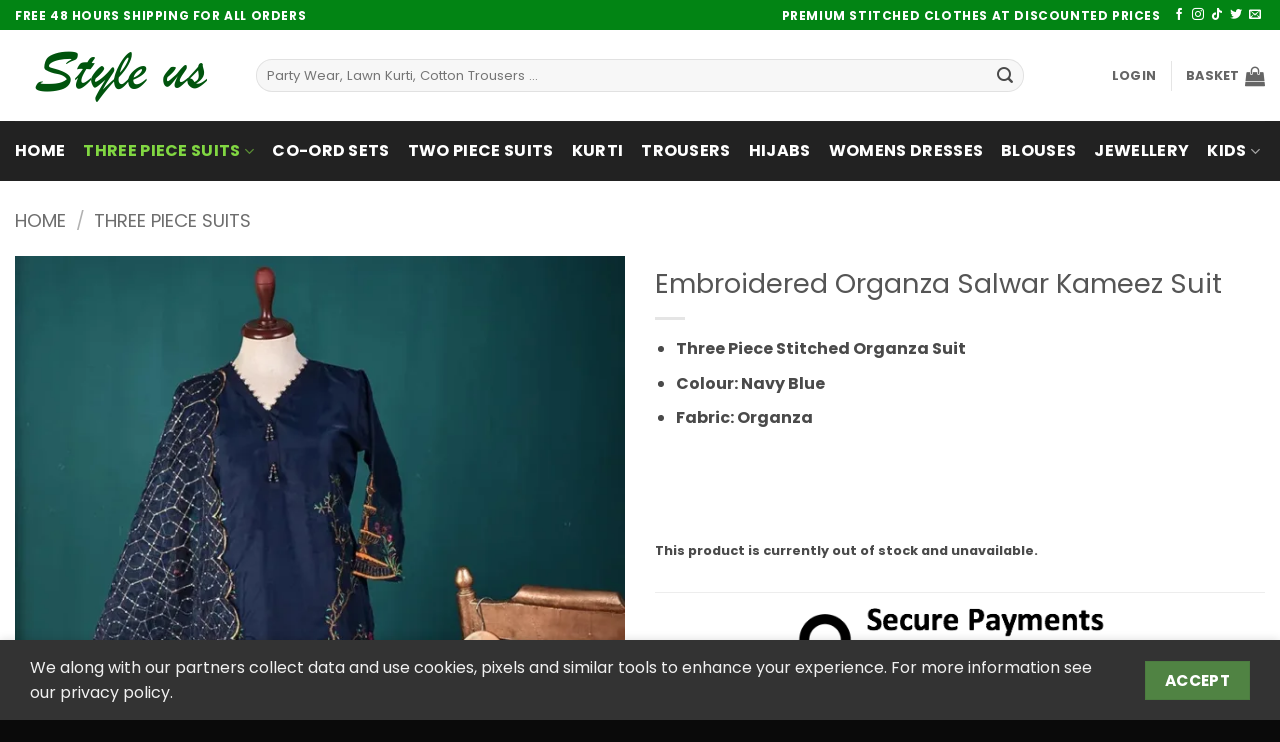

--- FILE ---
content_type: text/html; charset=UTF-8
request_url: https://www.styleus.co.uk/product/embroidered-organza-salwar-kameez-suit-2/
body_size: 32632
content:
<!DOCTYPE html><html lang="en-GB" class="loading-site no-js"><head><meta charset="UTF-8" /><link rel="profile" href="https://gmpg.org/xfn/11" /><link rel="pingback" href="https://www.styleus.co.uk/xmlrpc.php" /><meta name="theme-color" media="(prefers-color-scheme: light)" content="#008414" /><meta name="theme-color" media="(prefers-color-scheme: dark)" content="#008414" /> <script>document.documentElement.className = document.documentElement.className + ' yes-js js_active js'</script> <script>(function(html){html.className = html.className.replace(/\bno-js\b/,'js')})(document.documentElement);</script> <meta name='robots' content='index, follow, max-image-preview:large, max-snippet:-1, max-video-preview:-1' /> <script data-no-defer="1" data-ezscrex="false" data-cfasync="false" data-pagespeed-no-defer data-cookieconsent="ignore">var ctPublicFunctions = {"_ajax_nonce":"b200b8193b","_rest_nonce":"64eae7526f","_ajax_url":"\/wp-admin\/admin-ajax.php","_rest_url":"https:\/\/www.styleus.co.uk\/wp-json\/","data__cookies_type":"none","data__ajax_type":"rest","data__bot_detector_enabled":"1","data__frontend_data_log_enabled":1,"cookiePrefix":"","wprocket_detected":false,"host_url":"www.styleus.co.uk","text__ee_click_to_select":"Click to select the whole data","text__ee_original_email":"The complete one is","text__ee_got_it":"Got it","text__ee_blocked":"Blocked","text__ee_cannot_connect":"Cannot connect","text__ee_cannot_decode":"Can not decode email. Unknown reason","text__ee_email_decoder":"CleanTalk email decoder","text__ee_wait_for_decoding":"The magic is on the way!","text__ee_decoding_process":"Please wait a few seconds while we decode the contact data."}</script> <script data-no-defer="1" data-ezscrex="false" data-cfasync="false" data-pagespeed-no-defer data-cookieconsent="ignore">var ctPublic = {"_ajax_nonce":"b200b8193b","settings__forms__check_internal":"0","settings__forms__check_external":"0","settings__forms__force_protection":0,"settings__forms__search_test":"1","settings__data__bot_detector_enabled":"1","settings__sfw__anti_crawler":0,"blog_home":"https:\/\/www.styleus.co.uk\/","pixel__setting":"3","pixel__enabled":true,"pixel__url":null,"data__email_check_before_post":"1","data__email_check_exist_post":0,"data__cookies_type":"none","data__key_is_ok":true,"data__visible_fields_required":true,"wl_brandname":"Anti-Spam by CleanTalk","wl_brandname_short":"CleanTalk","ct_checkjs_key":"f2ce1a6955cd25641802947ce14954a7a57f61e509b5e5d61cb3b4b3010abffb","emailEncoderPassKey":"6a3f96c00c39ff91a7ea0371fc9b1f37","bot_detector_forms_excluded":"W10=","advancedCacheExists":false,"varnishCacheExists":false,"wc_ajax_add_to_cart":true}</script> <meta name="viewport" content="width=device-width, initial-scale=1" /><title>Embroidered Organza Salwar Kameez Suit - Style Us</title><meta name="description" content="Three Piece Stitched Organza Suit Colour: Navy Blue Fabric: Organza" /><link rel="canonical" href="https://www.styleus.co.uk/product/embroidered-organza-salwar-kameez-suit-2/" /><meta property="og:locale" content="en_GB" /><meta property="og:type" content="product" /><meta property="og:title" content="Embroidered Organza Salwar Kameez Suit" /><meta property="og:description" content="Three Piece Stitched Organza Suit  Colour: Navy Blue  Fabric: Organza   &nbsp;  &nbsp;" /><meta property="og:url" content="https://www.styleus.co.uk/product/embroidered-organza-salwar-kameez-suit-2/" /><meta property="og:site_name" content="Style Us" /><meta property="article:modified_time" content="2022-05-28T22:56:30+00:00" /><meta property="og:image" content="https://www.styleus.co.uk/wp-content/uploads/2022/03/NB1-1_1024x1024-1.jpg" /><meta property="og:image:width" content="788" /><meta property="og:image:height" content="1024" /><meta property="og:image:type" content="image/jpeg" /><meta property="og:image" content="https://www.styleus.co.uk/wp-content/uploads/2022/03/NB10_1024x1024-jpg-webp.webp" /><meta property="og:image:width" content="788" /><meta property="og:image:height" content="1024" /><meta property="og:image:type" content="image/jpeg" /><meta property="og:image" content="https://www.styleus.co.uk/wp-content/uploads/2022/03/NB9_1024x1024-jpg-webp.webp" /><meta property="og:image:width" content="788" /><meta property="og:image:height" content="1024" /><meta property="og:image:type" content="image/jpeg" /><meta property="og:image" content="https://www.styleus.co.uk/wp-content/uploads/2022/03/NB8_1024x1024-jpg-webp.webp" /><meta property="og:image:width" content="788" /><meta property="og:image:height" content="1024" /><meta property="og:image:type" content="image/jpeg" /><meta property="og:image" content="https://www.styleus.co.uk/wp-content/uploads/2022/03/NB7_1024x1024-jpg-webp.webp" /><meta property="og:image:width" content="788" /><meta property="og:image:height" content="1024" /><meta property="og:image:type" content="image/jpeg" /><meta property="og:image" content="https://www.styleus.co.uk/wp-content/uploads/2022/03/NB11_1024x1024-jpg-webp.webp" /><meta property="og:image:width" content="788" /><meta property="og:image:height" content="1024" /><meta property="og:image:type" content="image/jpeg" /><meta property="og:image" content="https://www.styleus.co.uk/wp-content/uploads/2022/03/size-chart-shirt-and-trousers-scaled-1-jpg-webp.webp" /><meta property="og:image:width" content="2327" /><meta property="og:image:height" content="2560" /><meta property="og:image:type" content="image/jpeg" /><meta name="twitter:card" content="summary_large_image" /><meta name="twitter:site" content="@StyleusUK" /><meta name="twitter:label1" content="Availability" /><meta name="twitter:data1" content="Out of stock" /> <script type="application/ld+json" class="yoast-schema-graph">{"@context":"https://schema.org","@graph":[{"@type":["WebPage","ItemPage"],"@id":"https://www.styleus.co.uk/product/embroidered-organza-salwar-kameez-suit-2/","url":"https://www.styleus.co.uk/product/embroidered-organza-salwar-kameez-suit-2/","name":"Embroidered Organza Salwar Kameez Suit - Style Us","isPartOf":{"@id":"https://www.styleus.co.uk/#website"},"primaryImageOfPage":{"@id":"https://www.styleus.co.uk/product/embroidered-organza-salwar-kameez-suit-2/#primaryimage"},"image":{"@id":"https://www.styleus.co.uk/product/embroidered-organza-salwar-kameez-suit-2/#primaryimage"},"thumbnailUrl":"https://www.styleus.co.uk/wp-content/uploads/2022/03/NB1-1_1024x1024-1-jpg-webp.webp","breadcrumb":{"@id":"https://www.styleus.co.uk/product/embroidered-organza-salwar-kameez-suit-2/#breadcrumb"},"inLanguage":"en-GB","potentialAction":{"@type":"BuyAction","target":"https://www.styleus.co.uk/product/embroidered-organza-salwar-kameez-suit-2/"}},{"@type":"ImageObject","inLanguage":"en-GB","@id":"https://www.styleus.co.uk/product/embroidered-organza-salwar-kameez-suit-2/#primaryimage","url":"https://www.styleus.co.uk/wp-content/uploads/2022/03/NB1-1_1024x1024-1-jpg-webp.webp","contentUrl":"https://www.styleus.co.uk/wp-content/uploads/2022/03/NB1-1_1024x1024-1-jpg-webp.webp","width":788,"height":1024},{"@type":"BreadcrumbList","@id":"https://www.styleus.co.uk/product/embroidered-organza-salwar-kameez-suit-2/#breadcrumb","itemListElement":[{"@type":"ListItem","position":1,"name":"Home","item":"https://www.styleus.co.uk/"},{"@type":"ListItem","position":2,"name":"Shop","item":"https://www.styleus.co.uk/shop/"},{"@type":"ListItem","position":3,"name":"Embroidered Organza Salwar Kameez Suit"}]},{"@type":"WebSite","@id":"https://www.styleus.co.uk/#website","url":"https://www.styleus.co.uk/","name":"Style Us","description":"Pakistani Clothes Online UK","publisher":{"@id":"https://www.styleus.co.uk/#organization"},"alternateName":"SU","potentialAction":[{"@type":"SearchAction","target":{"@type":"EntryPoint","urlTemplate":"https://www.styleus.co.uk/?s={search_term_string}"},"query-input":{"@type":"PropertyValueSpecification","valueRequired":true,"valueName":"search_term_string"}}],"inLanguage":"en-GB"},{"@type":"Organization","@id":"https://www.styleus.co.uk/#organization","name":"Style Us","url":"https://www.styleus.co.uk/","logo":{"@type":"ImageObject","inLanguage":"en-GB","@id":"https://www.styleus.co.uk/#/schema/logo/image/","url":"https://www.styleus.co.uk/wp-content/uploads/2021/11/styleus-logo-500.jpg","contentUrl":"https://www.styleus.co.uk/wp-content/uploads/2021/11/styleus-logo-500.jpg","width":500,"height":500,"caption":"Style Us"},"image":{"@id":"https://www.styleus.co.uk/#/schema/logo/image/"},"sameAs":["https://www.facebook.com/styleusuk","https://x.com/StyleusUK","https://www.instagram.com/styleus"]}]}</script> <meta property="og:availability" content="out of stock" /><meta property="product:availability" content="out of stock" /><meta property="product:condition" content="new" /><link rel='dns-prefetch' href='//fd.cleantalk.org' /><link rel='dns-prefetch' href='//fonts.googleapis.com' /><link href='https://fonts.gstatic.com' crossorigin rel='preconnect' /><link rel='prefetch' href='https://www.styleus.co.uk/wp-content/themes/flatsome/assets/js/flatsome.js?ver=e2eddd6c228105dac048' /><link rel='prefetch' href='https://www.styleus.co.uk/wp-content/themes/flatsome/assets/js/chunk.slider.js?ver=3.20.4' /><link rel='prefetch' href='https://www.styleus.co.uk/wp-content/themes/flatsome/assets/js/chunk.popups.js?ver=3.20.4' /><link rel='prefetch' href='https://www.styleus.co.uk/wp-content/themes/flatsome/assets/js/chunk.tooltips.js?ver=3.20.4' /><link rel='prefetch' href='https://www.styleus.co.uk/wp-content/themes/flatsome/assets/js/woocommerce.js?ver=1c9be63d628ff7c3ff4c' /><style id='wp-img-auto-sizes-contain-inline-css' type='text/css'>img:is([sizes=auto i],[sizes^="auto," i]){contain-intrinsic-size:3000px 1500px}
/*# sourceURL=wp-img-auto-sizes-contain-inline-css */</style><!-- <link rel='stylesheet' id='cleantalk-public-css-css' href='https://www.styleus.co.uk/wp-content/plugins/cleantalk-spam-protect/css/cleantalk-public.min.css?ver=6.64_1758233060' type='text/css' media='all' /> --><!-- <link rel='stylesheet' id='cleantalk-email-decoder-css-css' href='https://www.styleus.co.uk/wp-content/plugins/cleantalk-spam-protect/css/cleantalk-email-decoder.min.css?ver=6.64_1758233060' type='text/css' media='all' /> --><!-- <link rel='stylesheet' id='contact-form-7-css' href='https://www.styleus.co.uk/wp-content/cache/autoptimize/css/autoptimize_single_64ac31699f5326cb3c76122498b76f66.css?ver=6.1.4' type='text/css' media='all' /> -->
<link rel="stylesheet" type="text/css" href="//www.styleus.co.uk/wp-content/cache/wpfc-minified/g0cz90ys/8hs3r.css" media="all"/><style id='dominant-color-styles-inline-css' type='text/css'>img[data-dominant-color]:not(.has-transparency) { background-color: var(--dominant-color); }
/*# sourceURL=dominant-color-styles-inline-css */</style><!-- <link rel='stylesheet' id='photoswipe-css' href='https://www.styleus.co.uk/wp-content/plugins/woocommerce/assets/css/photoswipe/photoswipe.min.css?ver=10.1.3' type='text/css' media='all' /> --><!-- <link rel='stylesheet' id='photoswipe-default-skin-css' href='https://www.styleus.co.uk/wp-content/plugins/woocommerce/assets/css/photoswipe/default-skin/default-skin.min.css?ver=10.1.3' type='text/css' media='all' /> -->
<link rel="stylesheet" type="text/css" href="//www.styleus.co.uk/wp-content/cache/wpfc-minified/d6sv86av/8hs3r.css" media="all"/><style id='woocommerce-inline-inline-css' type='text/css'>.woocommerce form .form-row .required { visibility: visible; }
/*# sourceURL=woocommerce-inline-inline-css */</style><!-- <link rel='stylesheet' id='brands-styles-css' href='https://www.styleus.co.uk/wp-content/cache/autoptimize/css/autoptimize_single_48d56016b20f151be4f24ba6d0eb1be4.css?ver=10.1.3' type='text/css' media='all' /> --><!-- <link rel='stylesheet' id='flatsome-woocommerce-wishlist-css' href='https://www.styleus.co.uk/wp-content/cache/autoptimize/css/autoptimize_single_2e36a1b0f2f54679d16b02ac951000f3.css?ver=3.20.4' type='text/css' media='all' /> --><!-- <link rel='stylesheet' id='flatsome-swatches-frontend-css' href='https://www.styleus.co.uk/wp-content/cache/autoptimize/css/autoptimize_single_3d83b0fcb19a8e5cc3601543d5f12c52.css?ver=3.20.4' type='text/css' media='all' /> --><!-- <link rel='stylesheet' id='flatsome-main-css' href='https://www.styleus.co.uk/wp-content/cache/autoptimize/css/autoptimize_single_bffede086855cd081d3b66f2000ba1cc.css?ver=3.20.4' type='text/css' media='all' /> -->
<link rel="stylesheet" type="text/css" href="//www.styleus.co.uk/wp-content/cache/wpfc-minified/9ji0juu9/8hs3r.css" media="all"/><style id='flatsome-main-inline-css' type='text/css'>@font-face {
font-family: "fl-icons";
font-display: block;
src: url(https://www.styleus.co.uk/wp-content/themes/flatsome/assets/css/icons/fl-icons.eot?v=3.20.4);
src:
url(https://www.styleus.co.uk/wp-content/themes/flatsome/assets/css/icons/fl-icons.eot#iefix?v=3.20.4) format("embedded-opentype"),
url(https://www.styleus.co.uk/wp-content/themes/flatsome/assets/css/icons/fl-icons.woff2?v=3.20.4) format("woff2"),
url(https://www.styleus.co.uk/wp-content/themes/flatsome/assets/css/icons/fl-icons.ttf?v=3.20.4) format("truetype"),
url(https://www.styleus.co.uk/wp-content/themes/flatsome/assets/css/icons/fl-icons.woff?v=3.20.4) format("woff"),
url(https://www.styleus.co.uk/wp-content/themes/flatsome/assets/css/icons/fl-icons.svg?v=3.20.4#fl-icons) format("svg");
}
/*# sourceURL=flatsome-main-inline-css */</style><!-- <link rel='stylesheet' id='flatsome-shop-css' href='https://www.styleus.co.uk/wp-content/cache/autoptimize/css/autoptimize_single_61aa9a689d81ab2880fc61e8076116e6.css?ver=3.20.4' type='text/css' media='all' /> --><!-- <link rel='stylesheet' id='flatsome-style-css' href='https://www.styleus.co.uk/wp-content/cache/autoptimize/css/autoptimize_single_0310938f62f5e7cff612e03b887c9688.css?ver=3.0' type='text/css' media='all' /> -->
<link rel="stylesheet" type="text/css" href="//www.styleus.co.uk/wp-content/cache/wpfc-minified/e47d8uuu/8hs3r.css" media="all"/><link rel='stylesheet' id='flatsome-googlefonts-css' href='//fonts.googleapis.com/css?family=Poppins%3Aregular%2Cregular%2Cregular%2C700%2Cregular&#038;display=auto&#038;ver=3.9' type='text/css' media='all' /> <script type="text/javascript">window._nslDOMReady = (function () {
const executedCallbacks = new Set();
return function (callback) {
/**
* Third parties might dispatch DOMContentLoaded events, so we need to ensure that we only run our callback once!
*/
if (executedCallbacks.has(callback)) return;
const wrappedCallback = function () {
if (executedCallbacks.has(callback)) return;
executedCallbacks.add(callback);
callback();
};
if (document.readyState === "complete" || document.readyState === "interactive") {
wrappedCallback();
} else {
document.addEventListener("DOMContentLoaded", wrappedCallback);
}
};
})();</script><script src='//www.styleus.co.uk/wp-content/cache/wpfc-minified/lxyfd7a1/8hs3r.js' type="text/javascript"></script>
<!-- <script type="text/javascript" src="https://www.styleus.co.uk/wp-content/plugins/cleantalk-spam-protect/js/apbct-public-bundle.min.js?ver=6.64_1758233060" id="apbct-public-bundle.min-js-js"></script> --> <script type="text/javascript" src="https://fd.cleantalk.org/ct-bot-detector-wrapper.js?ver=6.64" id="ct_bot_detector-js" defer="defer" data-wp-strategy="defer"></script> <script src='//www.styleus.co.uk/wp-content/cache/wpfc-minified/1b31p1zg/8hs3r.js' type="text/javascript"></script>
<!-- <script type="text/javascript" src="https://www.styleus.co.uk/wp-includes/js/dist/hooks.min.js?ver=dd5603f07f9220ed27f1" id="wp-hooks-js"></script> --> <!-- <script type="text/javascript" src="https://www.styleus.co.uk/wp-includes/js/jquery/jquery.min.js?ver=3.7.1" id="jquery-core-js"></script> --> <!-- <script type="text/javascript" src="https://www.styleus.co.uk/wp-includes/js/jquery/jquery-migrate.min.js?ver=3.4.1" id="jquery-migrate-js"></script> --> <!-- <script type="text/javascript" src="https://www.styleus.co.uk/wp-content/plugins/woocommerce/assets/js/jquery-blockui/jquery.blockUI.min.js?ver=2.7.0-wc.10.1.3" id="jquery-blockui-js" data-wp-strategy="defer"></script> --> <script type="text/javascript" id="wc-add-to-cart-js-extra">var wc_add_to_cart_params = {"ajax_url":"/wp-admin/admin-ajax.php","wc_ajax_url":"/?wc-ajax=%%endpoint%%","i18n_view_cart":"View basket","cart_url":"https://www.styleus.co.uk/cart/","is_cart":"","cart_redirect_after_add":"no"};
//# sourceURL=wc-add-to-cart-js-extra</script> <script src='//www.styleus.co.uk/wp-content/cache/wpfc-minified/fhnz1rw4/8hs3r.js' type="text/javascript"></script>
<!-- <script type="text/javascript" src="https://www.styleus.co.uk/wp-content/plugins/woocommerce/assets/js/frontend/add-to-cart.min.js?ver=10.1.3" id="wc-add-to-cart-js" defer="defer" data-wp-strategy="defer"></script> --> <!-- <script type="text/javascript" src="https://www.styleus.co.uk/wp-content/plugins/woocommerce/assets/js/flexslider/jquery.flexslider.min.js?ver=2.7.2-wc.10.1.3" id="flexslider-js" defer="defer" data-wp-strategy="defer"></script> --> <!-- <script type="text/javascript" src="https://www.styleus.co.uk/wp-content/plugins/woocommerce/assets/js/photoswipe/photoswipe.min.js?ver=4.1.1-wc.10.1.3" id="photoswipe-js" defer="defer" data-wp-strategy="defer"></script> --> <!-- <script type="text/javascript" src="https://www.styleus.co.uk/wp-content/plugins/woocommerce/assets/js/photoswipe/photoswipe-ui-default.min.js?ver=4.1.1-wc.10.1.3" id="photoswipe-ui-default-js" defer="defer" data-wp-strategy="defer"></script> --> <script type="text/javascript" id="wc-single-product-js-extra">var wc_single_product_params = {"i18n_required_rating_text":"Please select a rating","i18n_rating_options":["1 of 5 stars","2 of 5 stars","3 of 5 stars","4 of 5 stars","5 of 5 stars"],"i18n_product_gallery_trigger_text":"View full-screen image gallery","review_rating_required":"yes","flexslider":{"rtl":false,"animation":"slide","smoothHeight":true,"directionNav":false,"controlNav":"thumbnails","slideshow":false,"animationSpeed":500,"animationLoop":false,"allowOneSlide":false},"zoom_enabled":"","zoom_options":[],"photoswipe_enabled":"1","photoswipe_options":{"shareEl":false,"closeOnScroll":false,"history":false,"hideAnimationDuration":0,"showAnimationDuration":0},"flexslider_enabled":"1"};
//# sourceURL=wc-single-product-js-extra</script> <script src='//www.styleus.co.uk/wp-content/cache/wpfc-minified/f2b7erps/8hs3r.js' type="text/javascript"></script>
<!-- <script type="text/javascript" src="https://www.styleus.co.uk/wp-content/plugins/woocommerce/assets/js/frontend/single-product.min.js?ver=10.1.3" id="wc-single-product-js" defer="defer" data-wp-strategy="defer"></script> --> <!-- <script type="text/javascript" src="https://www.styleus.co.uk/wp-content/plugins/woocommerce/assets/js/js-cookie/js.cookie.min.js?ver=2.1.4-wc.10.1.3" id="js-cookie-js" data-wp-strategy="defer"></script> --> <script type="text/javascript" id="wpm-js-extra">var wpm = {"ajax_url":"https://www.styleus.co.uk/wp-admin/admin-ajax.php","root":"https://www.styleus.co.uk/wp-json/","nonce_wp_rest":"64eae7526f","nonce_ajax":"af2bd9a717"};
//# sourceURL=wpm-js-extra</script> <script src='//www.styleus.co.uk/wp-content/cache/wpfc-minified/79wqano9/8hs3r.js' type="text/javascript"></script>
<!-- <script type="text/javascript" src="https://www.styleus.co.uk/wp-content/plugins/woocommerce-google-adwords-conversion-tracking-tag/js/public/wpm-public.p1.min.js?ver=1.49.1" id="wpm-js"></script> --> <meta name="generator" content="dominant-color-images 1.2.0"><meta name="generator" content="performance-lab 4.0.0; plugins: dominant-color-images, webp-uploads"><meta name="generator" content="webp-uploads 2.6.0">  <script>(function(w,d,s,l,i){w[l]=w[l]||[];w[l].push({'gtm.start':
new Date().getTime(),event:'gtm.js'});var f=d.getElementsByTagName(s)[0],
j=d.createElement(s),dl=l!='dataLayer'?'&l='+l:'';j.async=true;j.src=
'https://www.googletagmanager.com/gtm.js?id='+i+dl;f.parentNode.insertBefore(j,f);
})(window,document,'script','dataLayer','GTM-W2R9RFG');</script>  <noscript><style>.woocommerce-product-gallery{ opacity: 1 !important; }</style></noscript>  <script>window.wpmDataLayer = window.wpmDataLayer || {};
window.wpmDataLayer = Object.assign(window.wpmDataLayer, {"cart":{},"cart_item_keys":{},"version":{"number":"1.49.1","pro":false,"eligible_for_updates":false,"distro":"fms","beta":false,"show":true},"pixels":{"google":{"linker":{"settings":null},"user_id":false,"ads":{"conversion_ids":{"AW-16569539612":"eIgRCK-9jbMZEJy4_Nw9"},"dynamic_remarketing":{"status":true,"id_type":"post_id","send_events_with_parent_ids":true},"google_business_vertical":"retail","phone_conversion_number":"","phone_conversion_label":""},"tag_id":"AW-16569539612","tag_gateway":{"measurement_path":""},"tcf_support":false,"consent_mode":{"is_active":true,"wait_for_update":500,"ads_data_redaction":false,"url_passthrough":true}}},"shop":{"list_name":"Product | Embroidered Organza Salwar Kameez Suit","list_id":"product_embroidered-organza-salwar-kameez-suit","page_type":"product","product_type":"variable","currency":"GBP","selectors":{"addToCart":[],"beginCheckout":[]},"order_duplication_prevention":true,"view_item_list_trigger":{"test_mode":false,"background_color":"green","opacity":0.5,"repeat":true,"timeout":1000,"threshold":0.80000000000000004},"variations_output":true,"session_active":false},"page":{"id":1984,"title":"Embroidered Organza Salwar Kameez Suit","type":"product","categories":[],"parent":{"id":0,"title":"Embroidered Organza Salwar Kameez Suit","type":"product","categories":[]}},"general":{"user_logged_in":false,"scroll_tracking_thresholds":[],"page_id":1984,"exclude_domains":[],"server_2_server":{"active":false,"ip_exclude_list":[],"pageview_event_s2s":{"is_active":false,"pixels":[]}},"consent_management":{"explicit_consent":false},"lazy_load_pmw":false}});</script> <meta name="pm-dataLayer-meta" content="1984" class="wpmProductId"
data-id="1984"> <script>(window.wpmDataLayer = window.wpmDataLayer || {}).products             = window.wpmDataLayer.products || {};
window.wpmDataLayer.products[1984] = {"id":"1984","sku":"","price":0,"brand":"","quantity":1,"dyn_r_ids":{"post_id":"1984","sku":1984,"gpf":"woocommerce_gpf_1984","gla":"gla_1984"},"is_variable":true,"type":"variable","name":"Embroidered Organza Salwar Kameez Suit","category":["Three Piece Suits"],"is_variation":false};</script> <link rel="icon" href="https://www.styleus.co.uk/wp-content/uploads/2023/01/cropped-style-us-favicon-1-100x100.png" sizes="32x32" /><link rel="icon" href="https://www.styleus.co.uk/wp-content/uploads/2023/01/cropped-style-us-favicon-1-300x300.png" sizes="192x192" /><link rel="apple-touch-icon" href="https://www.styleus.co.uk/wp-content/uploads/2023/01/cropped-style-us-favicon-1-300x300.png" /><meta name="msapplication-TileImage" content="https://www.styleus.co.uk/wp-content/uploads/2023/01/cropped-style-us-favicon-1-300x300.png" /><style id="custom-css" type="text/css">:root {--primary-color: #508343;--fs-color-primary: #508343;--fs-color-secondary: #d33030;--fs-color-success: #627D47;--fs-color-alert: #b20000;--fs-color-base: #4a4a4a;--fs-experimental-link-color: #4f794d;--fs-experimental-link-color-hover: #111;}.tooltipster-base {--tooltip-color: #fff;--tooltip-bg-color: #000;}.off-canvas-right .mfp-content, .off-canvas-left .mfp-content {--drawer-width: 300px;}.off-canvas .mfp-content.off-canvas-cart {--drawer-width: 360px;}.container-width, .full-width .ubermenu-nav, .container, .row{max-width: 1370px}.row.row-collapse{max-width: 1340px}.row.row-small{max-width: 1362.5px}.row.row-large{max-width: 1400px}.flatsome-cookies {background-color: #333333}.header-main{height: 91px}#logo img{max-height: 91px}#logo{width:211px;}#logo a{max-width:211px;}.header-bottom{min-height: 60px}.header-top{min-height: 30px}.transparent .header-main{height: 30px}.transparent #logo img{max-height: 30px}.has-transparent + .page-title:first-of-type,.has-transparent + #main > .page-title,.has-transparent + #main > div > .page-title,.has-transparent + #main .page-header-wrapper:first-of-type .page-title{padding-top: 110px;}.header.show-on-scroll,.stuck .header-main{height:70px!important}.stuck #logo img{max-height: 70px!important}.search-form{ width: 90%;}.header-bg-color {background-color: rgba(255,255,255,0.9)}.header-bottom {background-color: #222222}.header-main .nav > li > a{line-height: 16px }.stuck .header-main .nav > li > a{line-height: 50px }.header-bottom-nav > li > a{line-height: 16px }@media (max-width: 549px) {.header-main{height: 70px}#logo img{max-height: 70px}}.nav-dropdown{font-size:100%}.header-top{background-color:#028414!important;}body{font-size: 100%;}@media screen and (max-width: 549px){body{font-size: 100%;}}body{font-family: Poppins, sans-serif;}body {font-weight: 400;font-style: normal;}.nav > li > a {font-family: Poppins, sans-serif;}.mobile-sidebar-levels-2 .nav > li > ul > li > a {font-family: Poppins, sans-serif;}.nav > li > a,.mobile-sidebar-levels-2 .nav > li > ul > li > a {font-weight: 700;font-style: normal;}h1,h2,h3,h4,h5,h6,.heading-font, .off-canvas-center .nav-sidebar.nav-vertical > li > a{font-family: Poppins, sans-serif;}h1,h2,h3,h4,h5,h6,.heading-font,.banner h1,.banner h2 {font-weight: 400;font-style: normal;}.alt-font{font-family: Poppins, sans-serif;}.alt-font {font-weight: 400!important;font-style: normal!important;}.header:not(.transparent) .header-bottom-nav.nav > li > a{color: #ffffff;}.header:not(.transparent) .header-bottom-nav.nav > li > a:hover,.header:not(.transparent) .header-bottom-nav.nav > li.active > a,.header:not(.transparent) .header-bottom-nav.nav > li.current > a,.header:not(.transparent) .header-bottom-nav.nav > li > a.active,.header:not(.transparent) .header-bottom-nav.nav > li > a.current{color: #81d742;}.header-bottom-nav.nav-line-bottom > li > a:before,.header-bottom-nav.nav-line-grow > li > a:before,.header-bottom-nav.nav-line > li > a:before,.header-bottom-nav.nav-box > li > a:hover,.header-bottom-nav.nav-box > li.active > a,.header-bottom-nav.nav-pills > li > a:hover,.header-bottom-nav.nav-pills > li.active > a{color:#FFF!important;background-color: #81d742;}.shop-page-title.featured-title .title-bg{ background-image: url(https://www.styleus.co.uk/wp-content/uploads/2022/03/NB1-1_1024x1024-1-jpg-webp.webp)!important;}@media screen and (min-width: 550px){.products .box-vertical .box-image{min-width: 434px!important;width: 434px!important;}}.footer-2{background-color: #141414}.absolute-footer, html{background-color: #0a0a0a}.page-title-small + main .product-container > .row{padding-top:0;}button[name='update_cart'] { display: none; }.nav-vertical-fly-out > li + li {border-top-width: 1px; border-top-style: solid;}.label-new.menu-item > a:after{content:"New";}.label-hot.menu-item > a:after{content:"Hot";}.label-sale.menu-item > a:after{content:"Sale";}.label-popular.menu-item > a:after{content:"Popular";}</style><style id="flatsome-swatches-css">.variations th,.variations td {display: block;}.variations .label {display: flex;align-items: center;}.variations .label label {margin: .5em 0;}.ux-swatch-selected-value {font-weight: normal;font-size: .9em;}.variations_form .ux-swatch.selected {box-shadow: 0 0 0 2px var(--fs-color-secondary);}.ux-swatches-in-loop .ux-swatch.selected {box-shadow: 0 0 0 2px #11591a;}</style><!-- <link rel='stylesheet' id='wc-blocks-style-css' href='https://www.styleus.co.uk/wp-content/cache/autoptimize/css/autoptimize_single_3c68ad9b345b9b2f5fc71372d90cb3b9.css?ver=wc-10.1.3' type='text/css' media='all' /> --><!-- <link rel='stylesheet' id='jquery-selectBox-css' href='https://www.styleus.co.uk/wp-content/cache/autoptimize/css/autoptimize_single_4ce4f046b3ae2c530d621e8a9df63468.css?ver=1.2.0' type='text/css' media='all' /> --><!-- <link rel='stylesheet' id='woocommerce_prettyPhoto_css-css' href='https://www.styleus.co.uk/wp-content/cache/autoptimize/css/autoptimize_single_79ddccef2aa8b3768ee846135f33877b.css?ver=3.1.6' type='text/css' media='all' /> --><!-- <link rel='stylesheet' id='yith-wcwl-main-css' href='https://www.styleus.co.uk/wp-content/cache/autoptimize/css/autoptimize_single_62fc188eef921be6a82b2e3832dcbfad.css?ver=4.11.0' type='text/css' media='all' /> -->
<link rel="stylesheet" type="text/css" href="//www.styleus.co.uk/wp-content/cache/wpfc-minified/dg3nfspd/8hs3r.css" media="all"/><style id='yith-wcwl-main-inline-css' type='text/css'>:root { --rounded-corners-radius: 16px; --add-to-cart-rounded-corners-radius: 16px; --color-headers-background: #F4F4F4; --feedback-duration: 3s } 
:root { --rounded-corners-radius: 16px; --add-to-cart-rounded-corners-radius: 16px; --color-headers-background: #F4F4F4; --feedback-duration: 3s } 
:root { --rounded-corners-radius: 16px; --add-to-cart-rounded-corners-radius: 16px; --color-headers-background: #F4F4F4; --feedback-duration: 3s } 
:root { --rounded-corners-radius: 16px; --add-to-cart-rounded-corners-radius: 16px; --color-headers-background: #F4F4F4; --feedback-duration: 3s } 
:root { --rounded-corners-radius: 16px; --add-to-cart-rounded-corners-radius: 16px; --color-headers-background: #F4F4F4; --feedback-duration: 3s } 
:root { --rounded-corners-radius: 16px; --add-to-cart-rounded-corners-radius: 16px; --color-headers-background: #F4F4F4; --feedback-duration: 3s } 
:root { --rounded-corners-radius: 16px; --add-to-cart-rounded-corners-radius: 16px; --color-headers-background: #F4F4F4; --feedback-duration: 3s } 
:root { --rounded-corners-radius: 16px; --add-to-cart-rounded-corners-radius: 16px; --color-headers-background: #F4F4F4; --feedback-duration: 3s } 
:root { --rounded-corners-radius: 16px; --add-to-cart-rounded-corners-radius: 16px; --color-headers-background: #F4F4F4; --feedback-duration: 3s } 
/*# sourceURL=yith-wcwl-main-inline-css */</style><style id='global-styles-inline-css' type='text/css'>:root{--wp--preset--aspect-ratio--square: 1;--wp--preset--aspect-ratio--4-3: 4/3;--wp--preset--aspect-ratio--3-4: 3/4;--wp--preset--aspect-ratio--3-2: 3/2;--wp--preset--aspect-ratio--2-3: 2/3;--wp--preset--aspect-ratio--16-9: 16/9;--wp--preset--aspect-ratio--9-16: 9/16;--wp--preset--color--black: #000000;--wp--preset--color--cyan-bluish-gray: #abb8c3;--wp--preset--color--white: #ffffff;--wp--preset--color--pale-pink: #f78da7;--wp--preset--color--vivid-red: #cf2e2e;--wp--preset--color--luminous-vivid-orange: #ff6900;--wp--preset--color--luminous-vivid-amber: #fcb900;--wp--preset--color--light-green-cyan: #7bdcb5;--wp--preset--color--vivid-green-cyan: #00d084;--wp--preset--color--pale-cyan-blue: #8ed1fc;--wp--preset--color--vivid-cyan-blue: #0693e3;--wp--preset--color--vivid-purple: #9b51e0;--wp--preset--color--primary: #508343;--wp--preset--color--secondary: #d33030;--wp--preset--color--success: #627D47;--wp--preset--color--alert: #b20000;--wp--preset--gradient--vivid-cyan-blue-to-vivid-purple: linear-gradient(135deg,rgb(6,147,227) 0%,rgb(155,81,224) 100%);--wp--preset--gradient--light-green-cyan-to-vivid-green-cyan: linear-gradient(135deg,rgb(122,220,180) 0%,rgb(0,208,130) 100%);--wp--preset--gradient--luminous-vivid-amber-to-luminous-vivid-orange: linear-gradient(135deg,rgb(252,185,0) 0%,rgb(255,105,0) 100%);--wp--preset--gradient--luminous-vivid-orange-to-vivid-red: linear-gradient(135deg,rgb(255,105,0) 0%,rgb(207,46,46) 100%);--wp--preset--gradient--very-light-gray-to-cyan-bluish-gray: linear-gradient(135deg,rgb(238,238,238) 0%,rgb(169,184,195) 100%);--wp--preset--gradient--cool-to-warm-spectrum: linear-gradient(135deg,rgb(74,234,220) 0%,rgb(151,120,209) 20%,rgb(207,42,186) 40%,rgb(238,44,130) 60%,rgb(251,105,98) 80%,rgb(254,248,76) 100%);--wp--preset--gradient--blush-light-purple: linear-gradient(135deg,rgb(255,206,236) 0%,rgb(152,150,240) 100%);--wp--preset--gradient--blush-bordeaux: linear-gradient(135deg,rgb(254,205,165) 0%,rgb(254,45,45) 50%,rgb(107,0,62) 100%);--wp--preset--gradient--luminous-dusk: linear-gradient(135deg,rgb(255,203,112) 0%,rgb(199,81,192) 50%,rgb(65,88,208) 100%);--wp--preset--gradient--pale-ocean: linear-gradient(135deg,rgb(255,245,203) 0%,rgb(182,227,212) 50%,rgb(51,167,181) 100%);--wp--preset--gradient--electric-grass: linear-gradient(135deg,rgb(202,248,128) 0%,rgb(113,206,126) 100%);--wp--preset--gradient--midnight: linear-gradient(135deg,rgb(2,3,129) 0%,rgb(40,116,252) 100%);--wp--preset--font-size--small: 13px;--wp--preset--font-size--medium: 20px;--wp--preset--font-size--large: 36px;--wp--preset--font-size--x-large: 42px;--wp--preset--spacing--20: 0.44rem;--wp--preset--spacing--30: 0.67rem;--wp--preset--spacing--40: 1rem;--wp--preset--spacing--50: 1.5rem;--wp--preset--spacing--60: 2.25rem;--wp--preset--spacing--70: 3.38rem;--wp--preset--spacing--80: 5.06rem;--wp--preset--shadow--natural: 6px 6px 9px rgba(0, 0, 0, 0.2);--wp--preset--shadow--deep: 12px 12px 50px rgba(0, 0, 0, 0.4);--wp--preset--shadow--sharp: 6px 6px 0px rgba(0, 0, 0, 0.2);--wp--preset--shadow--outlined: 6px 6px 0px -3px rgb(255, 255, 255), 6px 6px rgb(0, 0, 0);--wp--preset--shadow--crisp: 6px 6px 0px rgb(0, 0, 0);}:where(body) { margin: 0; }.wp-site-blocks > .alignleft { float: left; margin-right: 2em; }.wp-site-blocks > .alignright { float: right; margin-left: 2em; }.wp-site-blocks > .aligncenter { justify-content: center; margin-left: auto; margin-right: auto; }:where(.is-layout-flex){gap: 0.5em;}:where(.is-layout-grid){gap: 0.5em;}.is-layout-flow > .alignleft{float: left;margin-inline-start: 0;margin-inline-end: 2em;}.is-layout-flow > .alignright{float: right;margin-inline-start: 2em;margin-inline-end: 0;}.is-layout-flow > .aligncenter{margin-left: auto !important;margin-right: auto !important;}.is-layout-constrained > .alignleft{float: left;margin-inline-start: 0;margin-inline-end: 2em;}.is-layout-constrained > .alignright{float: right;margin-inline-start: 2em;margin-inline-end: 0;}.is-layout-constrained > .aligncenter{margin-left: auto !important;margin-right: auto !important;}.is-layout-constrained > :where(:not(.alignleft):not(.alignright):not(.alignfull)){margin-left: auto !important;margin-right: auto !important;}body .is-layout-flex{display: flex;}.is-layout-flex{flex-wrap: wrap;align-items: center;}.is-layout-flex > :is(*, div){margin: 0;}body .is-layout-grid{display: grid;}.is-layout-grid > :is(*, div){margin: 0;}body{padding-top: 0px;padding-right: 0px;padding-bottom: 0px;padding-left: 0px;}a:where(:not(.wp-element-button)){text-decoration: none;}:root :where(.wp-element-button, .wp-block-button__link){background-color: #32373c;border-width: 0;color: #fff;font-family: inherit;font-size: inherit;font-style: inherit;font-weight: inherit;letter-spacing: inherit;line-height: inherit;padding-top: calc(0.667em + 2px);padding-right: calc(1.333em + 2px);padding-bottom: calc(0.667em + 2px);padding-left: calc(1.333em + 2px);text-decoration: none;text-transform: inherit;}.has-black-color{color: var(--wp--preset--color--black) !important;}.has-cyan-bluish-gray-color{color: var(--wp--preset--color--cyan-bluish-gray) !important;}.has-white-color{color: var(--wp--preset--color--white) !important;}.has-pale-pink-color{color: var(--wp--preset--color--pale-pink) !important;}.has-vivid-red-color{color: var(--wp--preset--color--vivid-red) !important;}.has-luminous-vivid-orange-color{color: var(--wp--preset--color--luminous-vivid-orange) !important;}.has-luminous-vivid-amber-color{color: var(--wp--preset--color--luminous-vivid-amber) !important;}.has-light-green-cyan-color{color: var(--wp--preset--color--light-green-cyan) !important;}.has-vivid-green-cyan-color{color: var(--wp--preset--color--vivid-green-cyan) !important;}.has-pale-cyan-blue-color{color: var(--wp--preset--color--pale-cyan-blue) !important;}.has-vivid-cyan-blue-color{color: var(--wp--preset--color--vivid-cyan-blue) !important;}.has-vivid-purple-color{color: var(--wp--preset--color--vivid-purple) !important;}.has-primary-color{color: var(--wp--preset--color--primary) !important;}.has-secondary-color{color: var(--wp--preset--color--secondary) !important;}.has-success-color{color: var(--wp--preset--color--success) !important;}.has-alert-color{color: var(--wp--preset--color--alert) !important;}.has-black-background-color{background-color: var(--wp--preset--color--black) !important;}.has-cyan-bluish-gray-background-color{background-color: var(--wp--preset--color--cyan-bluish-gray) !important;}.has-white-background-color{background-color: var(--wp--preset--color--white) !important;}.has-pale-pink-background-color{background-color: var(--wp--preset--color--pale-pink) !important;}.has-vivid-red-background-color{background-color: var(--wp--preset--color--vivid-red) !important;}.has-luminous-vivid-orange-background-color{background-color: var(--wp--preset--color--luminous-vivid-orange) !important;}.has-luminous-vivid-amber-background-color{background-color: var(--wp--preset--color--luminous-vivid-amber) !important;}.has-light-green-cyan-background-color{background-color: var(--wp--preset--color--light-green-cyan) !important;}.has-vivid-green-cyan-background-color{background-color: var(--wp--preset--color--vivid-green-cyan) !important;}.has-pale-cyan-blue-background-color{background-color: var(--wp--preset--color--pale-cyan-blue) !important;}.has-vivid-cyan-blue-background-color{background-color: var(--wp--preset--color--vivid-cyan-blue) !important;}.has-vivid-purple-background-color{background-color: var(--wp--preset--color--vivid-purple) !important;}.has-primary-background-color{background-color: var(--wp--preset--color--primary) !important;}.has-secondary-background-color{background-color: var(--wp--preset--color--secondary) !important;}.has-success-background-color{background-color: var(--wp--preset--color--success) !important;}.has-alert-background-color{background-color: var(--wp--preset--color--alert) !important;}.has-black-border-color{border-color: var(--wp--preset--color--black) !important;}.has-cyan-bluish-gray-border-color{border-color: var(--wp--preset--color--cyan-bluish-gray) !important;}.has-white-border-color{border-color: var(--wp--preset--color--white) !important;}.has-pale-pink-border-color{border-color: var(--wp--preset--color--pale-pink) !important;}.has-vivid-red-border-color{border-color: var(--wp--preset--color--vivid-red) !important;}.has-luminous-vivid-orange-border-color{border-color: var(--wp--preset--color--luminous-vivid-orange) !important;}.has-luminous-vivid-amber-border-color{border-color: var(--wp--preset--color--luminous-vivid-amber) !important;}.has-light-green-cyan-border-color{border-color: var(--wp--preset--color--light-green-cyan) !important;}.has-vivid-green-cyan-border-color{border-color: var(--wp--preset--color--vivid-green-cyan) !important;}.has-pale-cyan-blue-border-color{border-color: var(--wp--preset--color--pale-cyan-blue) !important;}.has-vivid-cyan-blue-border-color{border-color: var(--wp--preset--color--vivid-cyan-blue) !important;}.has-vivid-purple-border-color{border-color: var(--wp--preset--color--vivid-purple) !important;}.has-primary-border-color{border-color: var(--wp--preset--color--primary) !important;}.has-secondary-border-color{border-color: var(--wp--preset--color--secondary) !important;}.has-success-border-color{border-color: var(--wp--preset--color--success) !important;}.has-alert-border-color{border-color: var(--wp--preset--color--alert) !important;}.has-vivid-cyan-blue-to-vivid-purple-gradient-background{background: var(--wp--preset--gradient--vivid-cyan-blue-to-vivid-purple) !important;}.has-light-green-cyan-to-vivid-green-cyan-gradient-background{background: var(--wp--preset--gradient--light-green-cyan-to-vivid-green-cyan) !important;}.has-luminous-vivid-amber-to-luminous-vivid-orange-gradient-background{background: var(--wp--preset--gradient--luminous-vivid-amber-to-luminous-vivid-orange) !important;}.has-luminous-vivid-orange-to-vivid-red-gradient-background{background: var(--wp--preset--gradient--luminous-vivid-orange-to-vivid-red) !important;}.has-very-light-gray-to-cyan-bluish-gray-gradient-background{background: var(--wp--preset--gradient--very-light-gray-to-cyan-bluish-gray) !important;}.has-cool-to-warm-spectrum-gradient-background{background: var(--wp--preset--gradient--cool-to-warm-spectrum) !important;}.has-blush-light-purple-gradient-background{background: var(--wp--preset--gradient--blush-light-purple) !important;}.has-blush-bordeaux-gradient-background{background: var(--wp--preset--gradient--blush-bordeaux) !important;}.has-luminous-dusk-gradient-background{background: var(--wp--preset--gradient--luminous-dusk) !important;}.has-pale-ocean-gradient-background{background: var(--wp--preset--gradient--pale-ocean) !important;}.has-electric-grass-gradient-background{background: var(--wp--preset--gradient--electric-grass) !important;}.has-midnight-gradient-background{background: var(--wp--preset--gradient--midnight) !important;}.has-small-font-size{font-size: var(--wp--preset--font-size--small) !important;}.has-medium-font-size{font-size: var(--wp--preset--font-size--medium) !important;}.has-large-font-size{font-size: var(--wp--preset--font-size--large) !important;}.has-x-large-font-size{font-size: var(--wp--preset--font-size--x-large) !important;}
/*# sourceURL=global-styles-inline-css */</style></head><body class="wp-singular product-template-default single single-product postid-1984 wp-theme-flatsome wp-child-theme-flatsome-child theme-flatsome woocommerce woocommerce-page woocommerce-no-js full-width lightbox nav-dropdown-has-arrow nav-dropdown-has-shadow nav-dropdown-has-border"> <noscript><iframe src="https://www.googletagmanager.com/ns.html?id=GTM-W2R9RFG"
height="0" width="0" style="display:none;visibility:hidden"></iframe></noscript> <a class="skip-link screen-reader-text" href="#main">Skip to content</a><div id="wrapper"><header id="header" class="header has-sticky sticky-jump"><div class="header-wrapper"><div id="top-bar" class="header-top hide-for-sticky nav-dark"><div class="flex-row container"><div class="flex-col hide-for-medium flex-left"><ul class="nav nav-left medium-nav-center nav-small  nav-divided"><li class="html custom html_topbar_left"><strong class="uppercase">FREE 48 HOURS SHIPPING FOR ALL ORDERS</strong></li></ul></div><div class="flex-col hide-for-medium flex-center"><ul class="nav nav-center nav-small  nav-divided"></ul></div><div class="flex-col hide-for-medium flex-right"><ul class="nav top-bar-nav nav-right nav-small  nav-divided"><li class="html custom html_topbar_right"><strong class="uppercase">Premium Stitched Clothes at Discounted Prices</strong></li><li class="html header-social-icons ml-0"><div class="social-icons follow-icons" ><a href="https://www.facebook.com/styleusuk" target="_blank" data-label="Facebook" class="icon plain tooltip facebook" title="Follow on Facebook" aria-label="Follow on Facebook" rel="noopener nofollow"><i class="icon-facebook" aria-hidden="true"></i></a><a href="https://www.instagram.com/styleusuk/" target="_blank" data-label="Instagram" class="icon plain tooltip instagram" title="Follow on Instagram" aria-label="Follow on Instagram" rel="noopener nofollow"><i class="icon-instagram" aria-hidden="true"></i></a><a href="https://www.tiktok.com/@styleusuk" target="_blank" data-label="TikTok" class="icon plain tooltip tiktok" title="Follow on TikTok" aria-label="Follow on TikTok" rel="noopener nofollow"><i class="icon-tiktok" aria-hidden="true"></i></a><a href="https://twitter.com/StyleusUK" data-label="Twitter" target="_blank" class="icon plain tooltip twitter" title="Follow on Twitter" aria-label="Follow on Twitter" rel="noopener nofollow"><i class="icon-twitter" aria-hidden="true"></i></a><a href="/cdn-cgi/l/email-protection#8ee7e0e8e1cefdfaf7e2ebfbfda0ede1a0fbe5" data-label="E-mail" target="_blank" class="icon plain tooltip email" title="Send us an email" aria-label="Send us an email" rel="nofollow noopener"><i class="icon-envelop" aria-hidden="true"></i></a></div></li></ul></div><div class="flex-col show-for-medium flex-grow"><ul class="nav nav-center nav-small mobile-nav  nav-divided"><li class="html custom html_topbar_left"><strong class="uppercase">FREE 48 HOURS SHIPPING FOR ALL ORDERS</strong></li></ul></div></div></div><div id="masthead" class="header-main "><div class="header-inner flex-row container logo-left medium-logo-center" role="navigation"><div id="logo" class="flex-col logo"> <a href="https://www.styleus.co.uk/" title="Style Us - Pakistani Clothes Online UK" rel="home"> <img width="211" height="59" src="https://www.styleus.co.uk/wp-content/uploads/2024/04/logo-2.png" class="header_logo header-logo" alt="Style Us"/><img  width="211" height="59" src="https://www.styleus.co.uk/wp-content/uploads/2024/04/logo-2.png" class="header-logo-dark" alt="Style Us"/></a></div><div class="flex-col show-for-medium flex-left"><ul class="mobile-nav nav nav-left "><li class="nav-icon has-icon"> <a href="#" class="is-small" data-open="#main-menu" data-pos="left" data-bg="main-menu-overlay" role="button" aria-label="Menu" aria-controls="main-menu" aria-expanded="false" aria-haspopup="dialog" data-flatsome-role-button> <i class="icon-menu" aria-hidden="true"></i> </a></li></ul></div><div class="flex-col hide-for-medium flex-left
flex-grow"><ul class="header-nav header-nav-main nav nav-left  nav-uppercase" ><li class="header-search-form search-form html relative has-icon"><div class="header-search-form-wrapper"><div class="searchform-wrapper ux-search-box relative form-flat is-normal"><form role="search" method="get" class="searchform" action="https://www.styleus.co.uk/"><div class="flex-row relative"><div class="flex-col flex-grow"> <label class="screen-reader-text" for="woocommerce-product-search-field-0">Search for:</label> <input type="search" id="woocommerce-product-search-field-0" class="search-field mb-0" placeholder="Party Wear, Lawn Kurti, Cotton Trousers ..." value="" name="s" /> <input type="hidden" name="post_type" value="product" /></div><div class="flex-col"> <button type="submit" value="Search" class="ux-search-submit submit-button secondary button  icon mb-0" aria-label="Submit"> <i class="icon-search" aria-hidden="true"></i> </button></div></div><div class="live-search-results text-left z-top"></div></form></div></div></li></ul></div><div class="flex-col hide-for-medium flex-right"><ul class="header-nav header-nav-main nav nav-right  nav-uppercase"><li class="account-item has-icon"> <a href="https://www.styleus.co.uk/my-account/" class="nav-top-link nav-top-not-logged-in is-small" title="Login" role="button" data-open="#login-form-popup" aria-controls="login-form-popup" aria-expanded="false" aria-haspopup="dialog" data-flatsome-role-button> <span> Login </span> </a></li><li class="header-divider"></li><li class="cart-item has-icon has-dropdown"> <a href="https://www.styleus.co.uk/cart/" class="header-cart-link nav-top-link is-small" title="Basket" aria-label="View basket" aria-expanded="false" aria-haspopup="true" role="button" data-flatsome-role-button> <span class="header-cart-title"> Basket </span> <i class="icon-shopping-bag" aria-hidden="true" data-icon-label="0"></i> </a><ul class="nav-dropdown nav-dropdown-default"><li class="html widget_shopping_cart"><div class="widget_shopping_cart_content"><div class="ux-mini-cart-empty flex flex-row-col text-center pt pb"><div class="ux-mini-cart-empty-icon"> <svg aria-hidden="true" xmlns="http://www.w3.org/2000/svg" viewBox="0 0 17 19" style="opacity:.1;height:80px;"> <path d="M8.5 0C6.7 0 5.3 1.2 5.3 2.7v2H2.1c-.3 0-.6.3-.7.7L0 18.2c0 .4.2.8.6.8h15.7c.4 0 .7-.3.7-.7v-.1L15.6 5.4c0-.3-.3-.6-.7-.6h-3.2v-2c0-1.6-1.4-2.8-3.2-2.8zM6.7 2.7c0-.8.8-1.4 1.8-1.4s1.8.6 1.8 1.4v2H6.7v-2zm7.5 3.4 1.3 11.5h-14L2.8 6.1h2.5v1.4c0 .4.3.7.7.7.4 0 .7-.3.7-.7V6.1h3.5v1.4c0 .4.3.7.7.7s.7-.3.7-.7V6.1h2.6z" fill-rule="evenodd" clip-rule="evenodd" fill="currentColor"></path> </svg></div><p class="woocommerce-mini-cart__empty-message empty">No products in the basket.</p><p class="return-to-shop"> <a class="button primary wc-backward" href="https://www.styleus.co.uk/shop/"> Return to shop </a></p></div></div></li></ul></li></ul></div><div class="flex-col show-for-medium flex-right"><ul class="mobile-nav nav nav-right "><li class="cart-item has-icon"> <a href="https://www.styleus.co.uk/cart/" class="header-cart-link nav-top-link is-small off-canvas-toggle" title="Basket" aria-label="View basket" aria-expanded="false" aria-haspopup="dialog" role="button" data-open="#cart-popup" data-class="off-canvas-cart" data-pos="right" aria-controls="cart-popup" data-flatsome-role-button> <i class="icon-shopping-bag" aria-hidden="true" data-icon-label="0"></i> </a><div id="cart-popup" class="mfp-hide"><div class="cart-popup-inner inner-padding cart-popup-inner--sticky"><div class="cart-popup-title text-center"> <span class="heading-font uppercase">Basket</span><div class="is-divider"></div></div><div class="widget_shopping_cart"><div class="widget_shopping_cart_content"><div class="ux-mini-cart-empty flex flex-row-col text-center pt pb"><div class="ux-mini-cart-empty-icon"> <svg aria-hidden="true" xmlns="http://www.w3.org/2000/svg" viewBox="0 0 17 19" style="opacity:.1;height:80px;"> <path d="M8.5 0C6.7 0 5.3 1.2 5.3 2.7v2H2.1c-.3 0-.6.3-.7.7L0 18.2c0 .4.2.8.6.8h15.7c.4 0 .7-.3.7-.7v-.1L15.6 5.4c0-.3-.3-.6-.7-.6h-3.2v-2c0-1.6-1.4-2.8-3.2-2.8zM6.7 2.7c0-.8.8-1.4 1.8-1.4s1.8.6 1.8 1.4v2H6.7v-2zm7.5 3.4 1.3 11.5h-14L2.8 6.1h2.5v1.4c0 .4.3.7.7.7.4 0 .7-.3.7-.7V6.1h3.5v1.4c0 .4.3.7.7.7s.7-.3.7-.7V6.1h2.6z" fill-rule="evenodd" clip-rule="evenodd" fill="currentColor"></path> </svg></div><p class="woocommerce-mini-cart__empty-message empty">No products in the basket.</p><p class="return-to-shop"> <a class="button primary wc-backward" href="https://www.styleus.co.uk/shop/"> Return to shop </a></p></div></div></div><div class="payment-icons inline-block" role="group" aria-label="Payment icons"><div class="payment-icon"><svg aria-hidden="true" version="1.1" xmlns="http://www.w3.org/2000/svg" xmlns:xlink="http://www.w3.org/1999/xlink"  viewBox="0 0 64 32"> <path d="M10.781 7.688c-0.251-1.283-1.219-1.688-2.344-1.688h-8.376l-0.061 0.405c5.749 1.469 10.469 4.595 12.595 10.501l-1.813-9.219zM13.125 19.688l-0.531-2.781c-1.096-2.907-3.752-5.594-6.752-6.813l4.219 15.939h5.469l8.157-20.032h-5.501l-5.062 13.688zM27.72 26.061l3.248-20.061h-5.187l-3.251 20.061h5.189zM41.875 5.656c-5.125 0-8.717 2.72-8.749 6.624-0.032 2.877 2.563 4.469 4.531 5.439 2.032 0.968 2.688 1.624 2.688 2.499 0 1.344-1.624 1.939-3.093 1.939-2.093 0-3.219-0.251-4.875-1.032l-0.688-0.344-0.719 4.499c1.219 0.563 3.437 1.064 5.781 1.064 5.437 0.032 8.97-2.688 9.032-6.843 0-2.282-1.405-4-4.376-5.439-1.811-0.904-2.904-1.563-2.904-2.499 0-0.843 0.936-1.72 2.968-1.72 1.688-0.029 2.936 0.314 3.875 0.752l0.469 0.248 0.717-4.344c-1.032-0.406-2.656-0.844-4.656-0.844zM55.813 6c-1.251 0-2.189 0.376-2.72 1.688l-7.688 18.374h5.437c0.877-2.467 1.096-3 1.096-3 0.592 0 5.875 0 6.624 0 0 0 0.157 0.688 0.624 3h4.813l-4.187-20.061h-4zM53.405 18.938c0 0 0.437-1.157 2.064-5.594-0.032 0.032 0.437-1.157 0.688-1.907l0.374 1.72c0.968 4.781 1.189 5.781 1.189 5.781-0.813 0-3.283 0-4.315 0z"></path> </svg> <span class="screen-reader-text">Visa</span></div><div class="payment-icon"><svg aria-hidden="true" viewBox="0 0 64 32" xmlns="http://www.w3.org/2000/svg"> <path d="M18.4306 31.9299V29.8062C18.4306 28.9938 17.9382 28.4618 17.0929 28.4618C16.6703 28.4618 16.2107 28.6021 15.8948 29.0639C15.6486 28.6763 15.2957 28.4618 14.7663 28.4618C14.4135 28.4618 14.0606 28.5691 13.7816 28.9567V28.532H13.043V31.9299H13.7816V30.0536C13.7816 29.4515 14.0975 29.167 14.5899 29.167C15.0823 29.167 15.3285 29.4845 15.3285 30.0536V31.9299H16.0671V30.0536C16.0671 29.4515 16.42 29.167 16.8754 29.167C17.3678 29.167 17.614 29.4845 17.614 30.0536V31.9299H18.4306ZM29.3863 28.532H28.1882V27.5051H27.4496V28.532H26.7808V29.2041H27.4496V30.7629C27.4496 31.5423 27.7655 32 28.6108 32C28.9268 32 29.2797 31.8928 29.5259 31.7526L29.3125 31.1134C29.0991 31.2536 28.8529 31.2907 28.6765 31.2907C28.3236 31.2907 28.1841 31.0763 28.1841 30.7258V29.2041H29.3822V28.532H29.3863ZM35.6562 28.4577C35.2335 28.4577 34.9504 28.6722 34.774 28.9526V28.5278H34.0354V31.9258H34.774V30.0124C34.774 29.4474 35.0202 29.1258 35.4797 29.1258C35.6192 29.1258 35.7957 29.1629 35.9393 29.1959L36.1527 28.4866C36.0049 28.4577 35.7957 28.4577 35.6562 28.4577ZM26.1817 28.8124C25.8288 28.5649 25.3364 28.4577 24.8071 28.4577C23.9618 28.4577 23.3997 28.8825 23.3997 29.5546C23.3997 30.1196 23.8223 30.4412 24.5609 30.5443L24.9138 30.5814C25.2995 30.6515 25.5128 30.7588 25.5128 30.9361C25.5128 31.1835 25.2297 31.3608 24.7373 31.3608C24.2449 31.3608 23.8551 31.1835 23.6089 31.0062L23.256 31.5711C23.6417 31.8557 24.1711 31.9959 24.7004 31.9959C25.6852 31.9959 26.2514 31.534 26.2514 30.899C26.2514 30.2969 25.7919 29.9794 25.0902 29.8722L24.7373 29.835C24.4214 29.7979 24.1752 29.7278 24.1752 29.5175C24.1752 29.2701 24.4214 29.1299 24.8112 29.1299C25.2338 29.1299 25.6565 29.3072 25.8698 29.4144L26.1817 28.8124ZM45.8323 28.4577C45.4097 28.4577 45.1265 28.6722 44.9501 28.9526V28.5278H44.2115V31.9258H44.9501V30.0124C44.9501 29.4474 45.1963 29.1258 45.6559 29.1258C45.7954 29.1258 45.9718 29.1629 46.1154 29.1959L46.3288 28.4948C46.1852 28.4577 45.9759 28.4577 45.8323 28.4577ZM36.3948 30.2309C36.3948 31.2577 37.1005 32 38.192 32C38.6844 32 39.0373 31.8928 39.3901 31.6124L39.0373 31.0103C38.7541 31.2247 38.4751 31.3278 38.1551 31.3278C37.556 31.3278 37.1333 30.9031 37.1333 30.2309C37.1333 29.5917 37.556 29.167 38.1551 29.134C38.471 29.134 38.7541 29.2412 39.0373 29.4515L39.3901 28.8495C39.0373 28.5649 38.6844 28.4618 38.192 28.4618C37.1005 28.4577 36.3948 29.2041 36.3948 30.2309ZM43.2267 30.2309V28.532H42.4881V28.9567C42.2419 28.6392 41.889 28.4618 41.4295 28.4618C40.4775 28.4618 39.7389 29.2041 39.7389 30.2309C39.7389 31.2577 40.4775 32 41.4295 32C41.9219 32 42.2748 31.8227 42.4881 31.5051V31.9299H43.2267V30.2309ZM40.5144 30.2309C40.5144 29.6289 40.9002 29.134 41.5362 29.134C42.1352 29.134 42.5579 29.5959 42.5579 30.2309C42.5579 30.833 42.1352 31.3278 41.5362 31.3278C40.9043 31.2907 40.5144 30.8289 40.5144 30.2309ZM31.676 28.4577C30.6912 28.4577 29.9854 29.167 29.9854 30.2268C29.9854 31.2907 30.6912 31.9959 31.7129 31.9959C32.2053 31.9959 32.6977 31.8557 33.0875 31.534L32.7346 31.0021C32.4515 31.2165 32.0986 31.3567 31.7498 31.3567C31.2903 31.3567 30.8348 31.1423 30.7281 30.5443H33.227C33.227 30.4371 33.227 30.367 33.227 30.2598C33.2598 29.167 32.6238 28.4577 31.676 28.4577ZM31.676 29.0969C32.1355 29.0969 32.4515 29.3814 32.5213 29.9093H30.7609C30.8307 29.4515 31.1467 29.0969 31.676 29.0969ZM50.0259 30.2309V27.1876H49.2873V28.9567C49.0411 28.6392 48.6882 28.4618 48.2286 28.4618C47.2767 28.4618 46.5381 29.2041 46.5381 30.2309C46.5381 31.2577 47.2767 32 48.2286 32C48.721 32 49.0739 31.8227 49.2873 31.5051V31.9299H50.0259V30.2309ZM47.3136 30.2309C47.3136 29.6289 47.6993 29.134 48.3353 29.134C48.9344 29.134 49.357 29.5959 49.357 30.2309C49.357 30.833 48.9344 31.3278 48.3353 31.3278C47.6993 31.2907 47.3136 30.8289 47.3136 30.2309ZM22.5872 30.2309V28.532H21.8486V28.9567C21.6024 28.6392 21.2495 28.4618 20.79 28.4618C19.838 28.4618 19.0994 29.2041 19.0994 30.2309C19.0994 31.2577 19.838 32 20.79 32C21.2824 32 21.6352 31.8227 21.8486 31.5051V31.9299H22.5872V30.2309ZM19.8421 30.2309C19.8421 29.6289 20.2278 29.134 20.8638 29.134C21.4629 29.134 21.8855 29.5959 21.8855 30.2309C21.8855 30.833 21.4629 31.3278 20.8638 31.3278C20.2278 31.2907 19.8421 30.8289 19.8421 30.2309Z"/> <path d="M26.6745 12.7423C26.6745 8.67216 28.5785 5.05979 31.5 2.72577C29.3499 1.0268 26.6376 0 23.6791 0C16.6707 0 11 5.69897 11 12.7423C11 19.7856 16.6707 25.4845 23.6791 25.4845C26.6376 25.4845 29.3499 24.4577 31.5 22.7588C28.5744 20.4577 26.6745 16.8124 26.6745 12.7423Z"/> <path d="M31.5 2.72577C34.4215 5.05979 36.3255 8.67216 36.3255 12.7423C36.3255 16.8124 34.4585 20.4206 31.5 22.7588L25.9355 22.7588V2.72577L31.5 2.72577Z" fill-opacity="0.6"/> <path d="M52 12.7423C52 19.7856 46.3293 25.4845 39.3209 25.4845C36.3624 25.4845 33.6501 24.4577 31.5 22.7588C34.4585 20.4206 36.3255 16.8124 36.3255 12.7423C36.3255 8.67216 34.4215 5.05979 31.5 2.72577C33.646 1.0268 36.3583 0 39.3168 0C46.3293 0 52 5.73608 52 12.7423Z" fill-opacity="0.4"/> </svg> <span class="screen-reader-text">MasterCard</span></div><div class="payment-icon"><svg aria-hidden="true" version="1.1" xmlns="http://www.w3.org/2000/svg" xmlns:xlink="http://www.w3.org/1999/xlink"  viewBox="0 0 64 32"> <path d="M2.909 32v-17.111h2.803l0.631-1.54h1.389l0.631 1.54h5.505v-1.162l0.48 1.162h2.853l0.506-1.187v1.187h13.661v-2.5l0.253-0.026c0.227 0 0.252 0.177 0.252 0.354v2.172h7.046v-0.58c1.642 0.858 3.889 0.58 5.606 0.58l0.631-1.54h1.414l0.631 1.54h5.733v-1.464l0.858 1.464h4.596v-9.546h-4.544v1.111l-0.631-1.111h-4.672v1.111l-0.581-1.111h-6.288c-0.934 0-1.919 0.101-2.753 0.556v-0.556h-4.344v0.556c-0.505-0.454-1.187-0.556-1.843-0.556h-15.859l-1.085 2.449-1.086-2.449h-5v1.111l-0.556-1.111h-4.267l-1.97 4.52v-9.864h58.182v17.111h-3.030c-0.707 0-1.464 0.126-2.045 0.556v-0.556h-4.47c-0.631 0-1.49 0.1-1.97 0.556v-0.556h-7.98v0.556c-0.605-0.429-1.49-0.556-2.197-0.556h-5.278v0.556c-0.53-0.505-1.616-0.556-2.298-0.556h-5.909l-1.363 1.464-1.263-1.464h-8.813v9.546h8.66l1.389-1.49 1.313 1.49h5.328v-2.248h0.53c0.758 0 1.54-0.025 2.273-0.328v2.576h4.394v-2.5h0.202c0.252 0 0.303 0.026 0.303 0.303v2.197h13.358c0.733 0 1.642-0.152 2.222-0.606v0.606h4.243c0.808 0 1.667-0.076 2.399-0.429v5.773h-58.181zM20.561 13.525h-1.667v-5.354l-2.374 5.354h-1.439l-2.373-5.354v5.354h-3.334l-0.631-1.515h-3.41l-0.631 1.515h-1.768l2.929-6.843h2.424l2.778 6.49v-6.49h2.677l2.147 4.646 1.944-4.646h2.727v6.843zM8.162 10.596l-1.137-2.727-1.111 2.727h2.248zM29.727 23.020v2.298h-3.182l-2.020-2.273-2.096 2.273h-6.465v-6.843h6.565l2.020 2.248 2.071-2.248h5.227c1.541 0 2.753 0.531 2.753 2.248 0 2.752-3.005 2.298-4.874 2.298zM23.464 21.883l-1.768-1.995h-4.116v1.238h3.586v1.389h-3.586v1.364h4.015l1.868-1.995zM27.252 13.525h-5.48v-6.843h5.48v1.439h-3.839v1.238h3.738v1.389h-3.738v1.364h3.839v1.414zM28.086 24.687v-5.48l-2.5 2.702 2.5 2.778zM33.793 10.369c0.934 0.328 1.086 0.909 1.086 1.818v1.339h-1.642c-0.026-1.464 0.353-2.475-1.464-2.475h-1.768v2.475h-1.616v-6.844l3.864 0.026c1.313 0 2.701 0.202 2.701 1.818 0 0.783-0.429 1.54-1.162 1.843zM31.848 19.889h-2.121v1.743h2.096c0.581 0 1.035-0.278 1.035-0.909 0-0.606-0.454-0.833-1.010-0.833zM32.075 8.121h-2.070v1.516h2.045c0.556 0 1.086-0.126 1.086-0.783 0-0.632-0.556-0.733-1.061-0.733zM40.788 22.136c0.909 0.328 1.086 0.934 1.086 1.818v1.364h-1.642v-1.137c0-1.162-0.379-1.364-1.464-1.364h-1.743v2.5h-1.642v-6.843h3.889c1.288 0 2.677 0.228 2.677 1.844 0 0.757-0.404 1.515-1.162 1.818zM37.555 13.525h-1.667v-6.843h1.667v6.843zM39.096 19.889h-2.071v1.541h2.045c0.556 0 1.085-0.126 1.085-0.808 0-0.631-0.555-0.732-1.060-0.732zM56.924 13.525h-2.323l-3.081-5.126v5.126h-3.334l-0.657-1.515h-3.384l-0.631 1.515h-1.894c-2.248 0-3.258-1.162-3.258-3.359 0-2.298 1.035-3.485 3.359-3.485h1.591v1.491c-1.717-0.026-3.283-0.404-3.283 1.944 0 1.162 0.278 1.97 1.591 1.97h0.732l2.323-5.379h2.45l2.753 6.465v-6.465h2.5l2.879 4.747v-4.747h1.667v6.818zM48.313 25.318h-5.455v-6.843h5.455v1.414h-3.813v1.238h3.738v1.389h-3.738v1.364l3.813 0.025v1.414zM46.975 10.596l-1.111-2.727-1.137 2.727h2.248zM52.48 25.318h-3.182v-1.464h3.182c0.404 0 0.858-0.101 0.858-0.631 0-1.464-4.217 0.556-4.217-2.702 0-1.389 1.060-2.045 2.323-2.045h3.283v1.439h-3.005c-0.429 0-0.909 0.076-0.909 0.631 0 1.49 4.243-0.682 4.243 2.601 0.001 1.615-1.111 2.172-2.575 2.172zM61.091 24.434c-0.48 0.707-1.414 0.884-2.222 0.884h-3.157v-1.464h3.157c0.404 0 0.833-0.126 0.833-0.631 0-1.439-4.217 0.556-4.217-2.702 0-1.389 1.086-2.045 2.349-2.045h3.258v1.439h-2.98c-0.454 0-0.909 0.076-0.909 0.631 0 1.212 2.854-0.025 3.889 1.338v2.55z"></path> </svg> <span class="screen-reader-text">American Express</span></div><div class="payment-icon"><svg aria-hidden="true" version="1.1" xmlns="http://www.w3.org/2000/svg" xmlns:xlink="http://www.w3.org/1999/xlink"  viewBox="0 0 64 32"> <path d="M7.114 14.656c-1.375-0.5-2.125-0.906-2.125-1.531 0-0.531 0.437-0.812 1.188-0.812 1.437 0 2.875 0.531 3.875 1.031l0.563-3.5c-0.781-0.375-2.406-1-4.656-1-1.594 0-2.906 0.406-3.844 1.188-1 0.812-1.5 2-1.5 3.406 0 2.563 1.563 3.688 4.125 4.594 1.625 0.594 2.188 1 2.188 1.656 0 0.625-0.531 0.969-1.5 0.969-1.188 0-3.156-0.594-4.437-1.343l-0.563 3.531c1.094 0.625 3.125 1.281 5.25 1.281 1.688 0 3.063-0.406 4.031-1.157 1.063-0.843 1.594-2.062 1.594-3.656-0.001-2.625-1.595-3.719-4.188-4.657zM21.114 9.125h-3v-4.219l-4.031 0.656-0.563 3.563-1.437 0.25-0.531 3.219h1.937v6.844c0 1.781 0.469 3 1.375 3.75 0.781 0.625 1.907 0.938 3.469 0.938 1.219 0 1.937-0.219 2.468-0.344v-3.688c-0.282 0.063-0.938 0.22-1.375 0.22-0.906 0-1.313-0.5-1.313-1.563v-6.156h2.406l0.595-3.469zM30.396 9.031c-0.313-0.062-0.594-0.093-0.876-0.093-1.312 0-2.374 0.687-2.781 1.937l-0.313-1.75h-4.093v14.719h4.687v-9.563c0.594-0.719 1.437-0.968 2.563-0.968 0.25 0 0.5 0 0.812 0.062v-4.344zM33.895 2.719c-1.375 0-2.468 1.094-2.468 2.469s1.094 2.5 2.468 2.5 2.469-1.124 2.469-2.5-1.094-2.469-2.469-2.469zM36.239 23.844v-14.719h-4.687v14.719h4.687zM49.583 10.468c-0.843-1.094-2-1.625-3.469-1.625-1.343 0-2.531 0.563-3.656 1.75l-0.25-1.469h-4.125v20.155l4.688-0.781v-4.719c0.719 0.219 1.469 0.344 2.125 0.344 1.157 0 2.876-0.313 4.188-1.75 1.281-1.375 1.907-3.5 1.907-6.313 0-2.499-0.469-4.405-1.407-5.593zM45.677 19.532c-0.375 0.687-0.969 1.094-1.625 1.094-0.468 0-0.906-0.093-1.281-0.281v-7c0.812-0.844 1.531-0.938 1.781-0.938 1.188 0 1.781 1.313 1.781 3.812 0.001 1.437-0.219 2.531-0.656 3.313zM62.927 10.843c-1.032-1.312-2.563-2-4.501-2-4 0-6.468 2.938-6.468 7.688 0 2.625 0.656 4.625 1.968 5.875 1.157 1.157 2.844 1.719 5.032 1.719 2 0 3.844-0.469 5-1.251l-0.501-3.219c-1.157 0.625-2.5 0.969-4 0.969-0.906 0-1.532-0.188-1.969-0.594-0.5-0.406-0.781-1.094-0.875-2.062h7.75c0.031-0.219 0.062-1.281 0.062-1.625 0.001-2.344-0.5-4.188-1.499-5.5zM56.583 15.094c0.125-2.093 0.687-3.062 1.75-3.062s1.625 1 1.687 3.062h-3.437z"></path> </svg> <span class="screen-reader-text">Stripe</span></div><div class="payment-icon"><svg aria-hidden="true" xmlns="http://www.w3.org/2000/svg" viewBox="0 0 64 32"> <path d="M30.479 16.275v7.365h-2.337V5.452h6.197a5.603 5.603 0 014.012 1.574 5.062 5.062 0 011.676 3.839 5.037 5.037 0 01-1.676 3.86c-1.083 1.033-2.42 1.55-4.012 1.548h-3.86v.002zm0-8.584v6.35h3.918a3.089 3.089 0 002.312-.941 3.098 3.098 0 000-4.445 3.047 3.047 0 00-2.312-.965h-3.918v.001zM45.41 10.79c1.727 0 3.09.462 4.09 1.385s1.498 2.188 1.498 3.796v7.67h-2.235v-1.727h-.102c-.968 1.422-2.254 2.133-3.86 2.133-1.371 0-2.518-.406-3.441-1.219a3.895 3.895 0 01-1.384-3.047c0-1.288.486-2.312 1.46-3.073.973-.76 2.272-1.141 3.897-1.143 1.388 0 2.53.254 3.428.762v-.534a2.662 2.662 0 00-.965-2.068 3.31 3.31 0 00-2.255-.852c-1.305 0-2.338.55-3.098 1.651l-2.058-1.296c1.132-1.625 2.807-2.438 5.025-2.438zm-3.023 9.041a1.864 1.864 0 00.775 1.524 2.85 2.85 0 001.816.61 3.725 3.725 0 002.628-1.092c.774-.728 1.161-1.583 1.161-2.564-.729-.58-1.744-.87-3.048-.87-.949 0-1.74.228-2.374.686-.64.464-.957 1.029-.957 1.706zm21.439-8.634l-7.802 17.93h-2.411l2.895-6.274-5.13-11.656h2.54l3.707 8.94h.05l3.607-8.94h2.544zM11.003 8.137a5.673 5.673 0 014.009 1.567l2.982-2.982A10.04 10.04 0 0011.004 4a10.449 10.449 0 000 20.897c2.82 0 5.193-.926 6.925-2.522l-.002-.002h.002c1.972-1.818 3.108-4.507 3.108-7.687 0-.712-.06-1.422-.18-2.124h-9.854v4.024h5.644a4.834 4.834 0 01-2.087 3.175v.002c-.937.635-2.145.998-3.557.998-2.725 0-5.038-1.837-5.865-4.313a6.26 6.26 0 010-4c.827-2.475 3.14-4.312 5.865-4.312z"/> </svg> <span class="screen-reader-text">Google Pay</span></div><div class="payment-icon"><svg aria-hidden="true" version="1.1" xmlns="http://www.w3.org/2000/svg" xmlns:xlink="http://www.w3.org/1999/xlink"  viewBox="0 0 64 32"> <path d="M16.398 13.428c0.034 3.535 3.201 4.71 3.236 4.726-0.027 0.083-0.506 1.676-1.668 3.322-1.005 1.423-2.048 2.84-3.692 2.87-1.615 0.029-2.134-0.927-3.98-0.927s-2.422 0.898-3.951 0.956c-1.586 0.058-2.794-1.539-3.807-2.956-2.070-2.9-3.653-8.194-1.528-11.768 1.055-1.775 2.942-2.899 4.989-2.927 1.558-0.029 3.027 1.015 3.98 1.015s2.738-1.255 4.616-1.071c0.786 0.032 2.993 0.308 4.41 2.317-0.114 0.068-2.633 1.489-2.605 4.444zM13.363 4.749c0.842-0.987 1.409-2.362 1.254-3.729-1.213 0.047-2.682 0.783-3.552 1.77-0.78 0.874-1.464 2.273-1.279 3.613 1.353 0.101 2.735-0.666 3.577-1.654zM25.55 3.058c0.624-0.105 1.313-0.2 2.065-0.284s1.581-0.126 2.485-0.126c1.291 0 2.404 0.152 3.339 0.457s1.704 0.741 2.307 1.308c0.517 0.504 0.92 1.103 1.21 1.796s0.435 1.492 0.435 2.395c0 1.092-0.199 2.049-0.596 2.868s-0.941 1.507-1.629 2.064c-0.688 0.557-1.506 0.972-2.452 1.245s-1.979 0.41-3.098 0.41c-1.011 0-1.86-0.073-2.548-0.22v9.076h-1.517v-20.989zM27.068 13.648c0.366 0.104 0.774 0.178 1.226 0.22s0.935 0.063 1.451 0.063c1.936 0 3.436-0.441 4.501-1.323s1.597-2.174 1.597-3.876c0-0.819-0.14-1.534-0.42-2.143s-0.677-1.108-1.193-1.497c-0.516-0.388-1.129-0.683-1.839-0.882s-1.495-0.3-2.356-0.3c-0.688 0-1.28 0.027-1.774 0.079s-0.893 0.11-1.193 0.173l0.001 9.487zM49.452 20.454c0 0.61 0.010 1.219 0.032 1.828s0.086 1.197 0.194 1.765h-1.42l-0.225-2.143h-0.065c-0.194 0.294-0.441 0.588-0.742 0.882s-0.65 0.562-1.048 0.803c-0.398 0.242-0.85 0.436-1.355 0.583s-1.059 0.22-1.662 0.22c-0.753 0-1.414-0.121-1.985-0.362s-1.038-0.557-1.403-0.946c-0.366-0.389-0.64-0.836-0.822-1.339s-0.274-1.008-0.274-1.513c0-1.786 0.769-3.162 2.307-4.129s3.855-1.429 6.953-1.387v-0.41c0-0.399-0.038-0.856-0.113-1.371s-0.242-1.003-0.5-1.465c-0.258-0.462-0.645-0.851-1.161-1.166s-1.215-0.473-2.097-0.473c-0.666 0-1.328 0.1-1.983 0.299s-1.253 0.478-1.791 0.835l-0.484-1.103c0.688-0.462 1.399-0.793 2.13-0.992s1.495-0.3 2.29-0.3c1.076 0 1.952 0.178 2.63 0.536s1.21 0.819 1.597 1.387c0.387 0.567 0.651 1.202 0.791 1.906s0.21 1.402 0.21 2.096l-0.001 5.957zM47.936 15.948c-0.818-0.021-1.673 0.010-2.566 0.094s-1.715 0.268-2.468 0.552c-0.753 0.284-1.377 0.699-1.871 1.245s-0.742 1.271-0.742 2.175c0 1.072 0.312 1.859 0.935 2.364s1.323 0.757 2.097 0.757c0.624 0 1.182-0.084 1.677-0.252s0.925-0.394 1.291-0.677c0.366-0.283 0.672-0.603 0.919-0.961s0.436-0.725 0.565-1.103c0.108-0.421 0.161-0.726 0.161-0.915l0.001-3.277zM52.418 8.919l3.935 9.833c0.215 0.547 0.42 1.108 0.613 1.686s0.366 1.108 0.516 1.591h0.065c0.15-0.462 0.322-0.982 0.516-1.56s0.409-1.171 0.645-1.781l3.679-9.77h1.613l-4.484 11.094c-0.452 1.177-0.877 2.243-1.275 3.199s-0.801 1.817-1.21 2.585c-0.409 0.767-0.822 1.445-1.242 2.033s-0.887 1.103-1.404 1.544c-0.602 0.525-1.156 0.908-1.661 1.151s-0.844 0.394-1.016 0.457l-0.517-1.229c0.387-0.168 0.818-0.388 1.291-0.662s0.936-0.63 1.387-1.072c0.387-0.378 0.812-0.877 1.274-1.497s0.876-1.371 1.242-2.254c0.13-0.336 0.194-0.557 0.194-0.662 0-0.147-0.065-0.367-0.194-0.662l-5.582-14.025h1.614z"></path> </svg> <span class="screen-reader-text">Apple Pay</span></div></div></div></div></li></ul></div></div><div class="container"><div class="top-divider full-width"></div></div></div><div id="wide-nav" class="header-bottom wide-nav nav-dark hide-for-medium"><div class="flex-row container"><div class="flex-col hide-for-medium flex-left"><ul class="nav header-nav header-bottom-nav nav-left  nav-size-large nav-spacing-medium nav-uppercase"><li id="menu-item-248" class="menu-item menu-item-type-post_type menu-item-object-page menu-item-home menu-item-248 menu-item-design-default"><a href="https://www.styleus.co.uk/" class="nav-top-link">Home</a></li><li id="menu-item-9229" class="menu-item menu-item-type-taxonomy menu-item-object-product_cat current-product-ancestor current-menu-parent current-product-parent menu-item-has-children menu-item-9229 active menu-item-design-default has-dropdown"><a href="https://www.styleus.co.uk/product-category/three-piece-suits/" class="nav-top-link" aria-expanded="false" aria-haspopup="menu">Three Piece Suits<i class="icon-angle-down" aria-hidden="true"></i></a><ul class="sub-menu nav-dropdown nav-dropdown-default"><li id="menu-item-9230" class="menu-item menu-item-type-taxonomy menu-item-object-product_cat menu-item-9230"><a href="https://www.styleus.co.uk/product-category/three-piece-suits/asim-jofa/">Asim Jofa</a></li><li id="menu-item-9231" class="menu-item menu-item-type-taxonomy menu-item-object-product_cat menu-item-9231"><a href="https://www.styleus.co.uk/product-category/three-piece-suits/casual/">Casual</a></li><li id="menu-item-9232" class="menu-item menu-item-type-taxonomy menu-item-object-product_cat menu-item-9232"><a href="https://www.styleus.co.uk/product-category/three-piece-suits/party-wear/">Party Wear</a></li></ul></li><li id="menu-item-9239" class="menu-item menu-item-type-taxonomy menu-item-object-product_cat menu-item-9239 menu-item-design-default"><a href="https://www.styleus.co.uk/product-category/co-ord-sets/" class="nav-top-link">Co-ord Sets</a></li><li id="menu-item-9235" class="menu-item menu-item-type-taxonomy menu-item-object-product_cat menu-item-9235 menu-item-design-default"><a href="https://www.styleus.co.uk/product-category/two-piece-suits/" class="nav-top-link">Two Piece Suits</a></li><li id="menu-item-9241" class="menu-item menu-item-type-taxonomy menu-item-object-product_cat menu-item-9241 menu-item-design-default"><a href="https://www.styleus.co.uk/product-category/kurti/" class="nav-top-link">Kurti</a></li><li id="menu-item-9238" class="menu-item menu-item-type-taxonomy menu-item-object-product_cat menu-item-9238 menu-item-design-default"><a href="https://www.styleus.co.uk/product-category/trousers/" class="nav-top-link">Trousers</a></li><li id="menu-item-9242" class="menu-item menu-item-type-taxonomy menu-item-object-product_cat menu-item-9242 menu-item-design-default"><a href="https://www.styleus.co.uk/product-category/hijabs/" class="nav-top-link">Hijabs</a></li><li id="menu-item-9233" class="menu-item menu-item-type-taxonomy menu-item-object-product_cat menu-item-9233 menu-item-design-default"><a href="https://www.styleus.co.uk/product-category/womens-dresses/" class="nav-top-link">Womens Dresses</a></li><li id="menu-item-9234" class="menu-item menu-item-type-taxonomy menu-item-object-product_cat menu-item-9234 menu-item-design-default"><a href="https://www.styleus.co.uk/product-category/blouses/" class="nav-top-link">Blouses</a></li><li id="menu-item-9240" class="menu-item menu-item-type-taxonomy menu-item-object-product_cat menu-item-9240 menu-item-design-default"><a href="https://www.styleus.co.uk/product-category/jewellery/" class="nav-top-link">Jewellery</a></li><li id="menu-item-9243" class="menu-item menu-item-type-taxonomy menu-item-object-product_cat menu-item-has-children menu-item-9243 menu-item-design-default has-dropdown"><a href="https://www.styleus.co.uk/product-category/kids/" class="nav-top-link" aria-expanded="false" aria-haspopup="menu">Kids<i class="icon-angle-down" aria-hidden="true"></i></a><ul class="sub-menu nav-dropdown nav-dropdown-default"><li id="menu-item-9244" class="menu-item menu-item-type-taxonomy menu-item-object-product_cat menu-item-9244"><a href="https://www.styleus.co.uk/product-category/kids/boys/">Boys</a></li><li id="menu-item-9245" class="menu-item menu-item-type-taxonomy menu-item-object-product_cat menu-item-9245"><a href="https://www.styleus.co.uk/product-category/kids/girls/">Girls</a></li></ul></li></ul></div><div class="flex-col hide-for-medium flex-right flex-grow"><ul class="nav header-nav header-bottom-nav nav-right  nav-size-large nav-spacing-medium nav-uppercase"></ul></div></div></div><div class="header-bg-container fill"><div class="header-bg-image fill"></div><div class="header-bg-color fill"></div></div></div></header><div class="page-title shop-page-title product-page-title"><div class="page-title-inner flex-row medium-flex-wrap container"><div class="flex-col flex-grow medium-text-center"><div class="is-large"><nav class="woocommerce-breadcrumb breadcrumbs uppercase" aria-label="Breadcrumb"><a href="https://www.styleus.co.uk">Home</a> <span class="divider">&#47;</span> <a href="https://www.styleus.co.uk/product-category/three-piece-suits/">Three Piece Suits</a></nav></div></div><div class="flex-col medium-text-center"></div></div></div><main id="main" class=""><div class="shop-container"><div class="container"><div class="woocommerce-notices-wrapper"></div></div><div id="product-1984" class="product type-product post-1984 status-publish first outofstock product_cat-three-piece-suits product_tag-eid-suits product_tag-organza-suit product_tag-party-wear product_tag-salwar-kameeze-uk product_tag-style-us product_tag-three-piece-suit has-post-thumbnail taxable shipping-taxable product-type-variable has-default-attributes"><div class="product-container"><div class="product-main"><div class="row content-row mb-0"><div class="product-gallery col large-6"><div class="product-gallery-default has-hover relative"><div class="badge-container is-larger absolute left top z-1"></div><div class="image-tools absolute top show-on-hover right z-3"><div class="wishlist-icon"> <button class="wishlist-button button is-outline circle icon" aria-label="Wishlist"> <i class="icon-heart" aria-hidden="true"></i> </button><div class="wishlist-popup dark"><div
class="yith-wcwl-add-to-wishlist add-to-wishlist-1984 yith-wcwl-add-to-wishlist--link-style yith-wcwl-add-to-wishlist--single wishlist-fragment on-first-load"
data-fragment-ref="1984"
data-fragment-options="{&quot;base_url&quot;:&quot;&quot;,&quot;product_id&quot;:1984,&quot;parent_product_id&quot;:0,&quot;product_type&quot;:&quot;variable&quot;,&quot;is_single&quot;:true,&quot;in_default_wishlist&quot;:false,&quot;show_view&quot;:true,&quot;browse_wishlist_text&quot;:&quot;Browse wishlist&quot;,&quot;already_in_wishslist_text&quot;:&quot;The product is already in your wishlist!&quot;,&quot;product_added_text&quot;:&quot;Product added!&quot;,&quot;available_multi_wishlist&quot;:false,&quot;disable_wishlist&quot;:false,&quot;show_count&quot;:false,&quot;ajax_loading&quot;:false,&quot;loop_position&quot;:&quot;after_add_to_cart&quot;,&quot;item&quot;:&quot;add_to_wishlist&quot;}"
><div class="yith-wcwl-add-button"> <a
href="?add_to_wishlist=1984&#038;_wpnonce=53224b8b48"
class="add_to_wishlist single_add_to_wishlist"
data-product-id="1984"
data-product-type="variable"
data-original-product-id="0"
data-title="Add to wishlist"
rel="nofollow"
> <svg id="yith-wcwl-icon-heart-outline" class="yith-wcwl-icon-svg" fill="none" stroke-width="1.5" stroke="currentColor" viewBox="0 0 24 24" xmlns="http://www.w3.org/2000/svg"> <path stroke-linecap="round" stroke-linejoin="round" d="M21 8.25c0-2.485-2.099-4.5-4.688-4.5-1.935 0-3.597 1.126-4.312 2.733-.715-1.607-2.377-2.733-4.313-2.733C5.1 3.75 3 5.765 3 8.25c0 7.22 9 12 9 12s9-4.78 9-12Z"></path> </svg> <span>Add to wishlist</span> </a></div></div></div></div></div><div class="woocommerce-product-gallery woocommerce-product-gallery--with-images woocommerce-product-gallery--columns-4 images" data-columns="4" style="opacity: 0; transition: opacity .25s ease-in-out;"><div class="woocommerce-product-gallery__wrapper"><div data-thumb="https://www.styleus.co.uk/wp-content/uploads/2022/03/NB1-1_1024x1024-1-jpg-webp-100x100.webp" data-thumb-alt="Embroidered Organza Salwar Kameez Suit" data-thumb-srcset="https://www.styleus.co.uk/wp-content/uploads/2022/03/NB1-1_1024x1024-1-jpg-webp-100x100.webp 100w, https://www.styleus.co.uk/wp-content/uploads/2022/03/NB1-1_1024x1024-1-jpg-434x434.webp 434w"  data-thumb-sizes="(max-width: 100px) 100vw, 100px" class="woocommerce-product-gallery__image slide first"><a href="https://www.styleus.co.uk/wp-content/uploads/2022/03/NB1-1_1024x1024-1-jpg-webp.webp"><img width="655" height="851" src="https://www.styleus.co.uk/wp-content/uploads/2022/03/NB1-1_1024x1024-1-jpg-webp-655x851.webp" class="wp-post-image ux-skip-lazy not-transparent" alt="Embroidered Organza Salwar Kameez Suit" data-caption="" data-src="https://www.styleus.co.uk/wp-content/uploads/2022/03/NB1-1_1024x1024-1-jpg-webp.webp" data-large_image="https://www.styleus.co.uk/wp-content/uploads/2022/03/NB1-1_1024x1024-1-jpg-webp.webp" data-large_image_width="788" data-large_image_height="1024" decoding="async" fetchpriority="high" srcset="https://www.styleus.co.uk/wp-content/uploads/2022/03/NB1-1_1024x1024-1-jpg-webp-655x851.webp 655w, https://www.styleus.co.uk/wp-content/uploads/2022/03/NB1-1_1024x1024-1-jpg-616x800.webp 616w, https://www.styleus.co.uk/wp-content/uploads/2022/03/NB1-1_1024x1024-1-jpg-768x998.webp 768w, https://www.styleus.co.uk/wp-content/uploads/2022/03/NB1-1_1024x1024-1-jpg-webp.webp 788w" sizes="(max-width: 655px) 100vw, 655px" data-has-transparency="false" data-dominant-color="38454c" style="--dominant-color: #38454c;" /></a></div><div data-thumb="https://www.styleus.co.uk/wp-content/uploads/2022/03/NB10_1024x1024-jpg-webp-100x100.webp" data-thumb-alt="Embroidered Organza Salwar Kameez Suit - Image 2" data-thumb-srcset="https://www.styleus.co.uk/wp-content/uploads/2022/03/NB10_1024x1024-jpg-webp-100x100.webp 100w, https://www.styleus.co.uk/wp-content/uploads/2022/03/NB10_1024x1024-jpg-434x434.webp 434w"  data-thumb-sizes="(max-width: 100px) 100vw, 100px" class="woocommerce-product-gallery__image slide"><a href="https://www.styleus.co.uk/wp-content/uploads/2022/03/NB10_1024x1024-jpg-webp.webp"><img width="655" height="851" src="data:image/svg+xml,%3Csvg%20viewBox%3D%220%200%20788%201024%22%20xmlns%3D%22http%3A%2F%2Fwww.w3.org%2F2000%2Fsvg%22%3E%3C%2Fsvg%3E" class="lazy-load not-transparent" alt="Embroidered Organza Salwar Kameez Suit - Image 2" data-caption="" data-src="https://www.styleus.co.uk/wp-content/uploads/2022/03/NB10_1024x1024-jpg-webp.webp" data-large_image="https://www.styleus.co.uk/wp-content/uploads/2022/03/NB10_1024x1024-jpg-webp.webp" data-large_image_width="788" data-large_image_height="1024" decoding="async" srcset="" data-srcset="https://www.styleus.co.uk/wp-content/uploads/2022/03/NB10_1024x1024-jpg-webp-655x851.webp 655w, https://www.styleus.co.uk/wp-content/uploads/2022/03/NB10_1024x1024-jpg-616x800.webp 616w, https://www.styleus.co.uk/wp-content/uploads/2022/03/NB10_1024x1024-jpg-768x998.webp 768w, https://www.styleus.co.uk/wp-content/uploads/2022/03/NB10_1024x1024-jpg-webp.webp 788w" sizes="(max-width: 655px) 100vw, 655px" data-has-transparency="false" data-dominant-color="292b30" style="--dominant-color: #292b30;" /></a></div><div data-thumb="https://www.styleus.co.uk/wp-content/uploads/2022/03/NB9_1024x1024-jpg-webp-100x100.webp" data-thumb-alt="Embroidered Organza Salwar Kameez Suit - Image 3" data-thumb-srcset="https://www.styleus.co.uk/wp-content/uploads/2022/03/NB9_1024x1024-jpg-webp-100x100.webp 100w, https://www.styleus.co.uk/wp-content/uploads/2022/03/NB9_1024x1024-jpg-434x434.webp 434w"  data-thumb-sizes="(max-width: 100px) 100vw, 100px" class="woocommerce-product-gallery__image slide"><a href="https://www.styleus.co.uk/wp-content/uploads/2022/03/NB9_1024x1024-jpg-webp.webp"><img width="655" height="851" src="data:image/svg+xml,%3Csvg%20viewBox%3D%220%200%20788%201024%22%20xmlns%3D%22http%3A%2F%2Fwww.w3.org%2F2000%2Fsvg%22%3E%3C%2Fsvg%3E" class="lazy-load not-transparent" alt="Embroidered Organza Salwar Kameez Suit - Image 3" data-caption="" data-src="https://www.styleus.co.uk/wp-content/uploads/2022/03/NB9_1024x1024-jpg-webp.webp" data-large_image="https://www.styleus.co.uk/wp-content/uploads/2022/03/NB9_1024x1024-jpg-webp.webp" data-large_image_width="788" data-large_image_height="1024" decoding="async" srcset="" data-srcset="https://www.styleus.co.uk/wp-content/uploads/2022/03/NB9_1024x1024-jpg-webp-655x851.webp 655w, https://www.styleus.co.uk/wp-content/uploads/2022/03/NB9_1024x1024-jpg-616x800.webp 616w, https://www.styleus.co.uk/wp-content/uploads/2022/03/NB9_1024x1024-jpg-768x998.webp 768w, https://www.styleus.co.uk/wp-content/uploads/2022/03/NB9_1024x1024-jpg-webp.webp 788w" sizes="(max-width: 655px) 100vw, 655px" data-has-transparency="false" data-dominant-color="21343e" style="--dominant-color: #21343e;" /></a></div><div data-thumb="https://www.styleus.co.uk/wp-content/uploads/2022/03/NB8_1024x1024-jpg-webp-100x100.webp" data-thumb-alt="Embroidered Organza Salwar Kameez Suit - Image 4" data-thumb-srcset="https://www.styleus.co.uk/wp-content/uploads/2022/03/NB8_1024x1024-jpg-webp-100x100.webp 100w, https://www.styleus.co.uk/wp-content/uploads/2022/03/NB8_1024x1024-jpg-434x434.webp 434w"  data-thumb-sizes="(max-width: 100px) 100vw, 100px" class="woocommerce-product-gallery__image slide"><a href="https://www.styleus.co.uk/wp-content/uploads/2022/03/NB8_1024x1024-jpg-webp.webp"><img width="655" height="851" src="data:image/svg+xml,%3Csvg%20viewBox%3D%220%200%20788%201024%22%20xmlns%3D%22http%3A%2F%2Fwww.w3.org%2F2000%2Fsvg%22%3E%3C%2Fsvg%3E" class="lazy-load not-transparent" alt="Embroidered Organza Salwar Kameez Suit - Image 4" data-caption="" data-src="https://www.styleus.co.uk/wp-content/uploads/2022/03/NB8_1024x1024-jpg-webp.webp" data-large_image="https://www.styleus.co.uk/wp-content/uploads/2022/03/NB8_1024x1024-jpg-webp.webp" data-large_image_width="788" data-large_image_height="1024" decoding="async" srcset="" data-srcset="https://www.styleus.co.uk/wp-content/uploads/2022/03/NB8_1024x1024-jpg-webp-655x851.webp 655w, https://www.styleus.co.uk/wp-content/uploads/2022/03/NB8_1024x1024-jpg-616x800.webp 616w, https://www.styleus.co.uk/wp-content/uploads/2022/03/NB8_1024x1024-jpg-768x998.webp 768w, https://www.styleus.co.uk/wp-content/uploads/2022/03/NB8_1024x1024-jpg-webp.webp 788w" sizes="auto, (max-width: 655px) 100vw, 655px" data-has-transparency="false" data-dominant-color="334045" style="--dominant-color: #334045;" /></a></div><div data-thumb="https://www.styleus.co.uk/wp-content/uploads/2022/03/NB7_1024x1024-jpg-webp-100x100.webp" data-thumb-alt="Embroidered Organza Salwar Kameez Suit - Image 5" data-thumb-srcset="https://www.styleus.co.uk/wp-content/uploads/2022/03/NB7_1024x1024-jpg-webp-100x100.webp 100w, https://www.styleus.co.uk/wp-content/uploads/2022/03/NB7_1024x1024-jpg-434x434.webp 434w"  data-thumb-sizes="(max-width: 100px) 100vw, 100px" class="woocommerce-product-gallery__image slide"><a href="https://www.styleus.co.uk/wp-content/uploads/2022/03/NB7_1024x1024-jpg-webp.webp"><img width="655" height="851" src="data:image/svg+xml,%3Csvg%20viewBox%3D%220%200%20788%201024%22%20xmlns%3D%22http%3A%2F%2Fwww.w3.org%2F2000%2Fsvg%22%3E%3C%2Fsvg%3E" class="lazy-load not-transparent" alt="Embroidered Organza Salwar Kameez Suit - Image 5" data-caption="" data-src="https://www.styleus.co.uk/wp-content/uploads/2022/03/NB7_1024x1024-jpg-webp.webp" data-large_image="https://www.styleus.co.uk/wp-content/uploads/2022/03/NB7_1024x1024-jpg-webp.webp" data-large_image_width="788" data-large_image_height="1024" decoding="async" srcset="" data-srcset="https://www.styleus.co.uk/wp-content/uploads/2022/03/NB7_1024x1024-jpg-webp-655x851.webp 655w, https://www.styleus.co.uk/wp-content/uploads/2022/03/NB7_1024x1024-jpg-616x800.webp 616w, https://www.styleus.co.uk/wp-content/uploads/2022/03/NB7_1024x1024-jpg-768x998.webp 768w, https://www.styleus.co.uk/wp-content/uploads/2022/03/NB7_1024x1024-jpg-webp.webp 788w" sizes="auto, (max-width: 655px) 100vw, 655px" data-has-transparency="false" data-dominant-color="21232d" style="--dominant-color: #21232d;" /></a></div><div data-thumb="https://www.styleus.co.uk/wp-content/uploads/2022/03/NB11_1024x1024-jpg-webp-100x100.webp" data-thumb-alt="Embroidered Organza Salwar Kameez Suit - Image 6" data-thumb-srcset="https://www.styleus.co.uk/wp-content/uploads/2022/03/NB11_1024x1024-jpg-webp-100x100.webp 100w, https://www.styleus.co.uk/wp-content/uploads/2022/03/NB11_1024x1024-jpg-434x434.webp 434w"  data-thumb-sizes="(max-width: 100px) 100vw, 100px" class="woocommerce-product-gallery__image slide"><a href="https://www.styleus.co.uk/wp-content/uploads/2022/03/NB11_1024x1024-jpg-webp.webp"><img width="655" height="851" src="data:image/svg+xml,%3Csvg%20viewBox%3D%220%200%20788%201024%22%20xmlns%3D%22http%3A%2F%2Fwww.w3.org%2F2000%2Fsvg%22%3E%3C%2Fsvg%3E" class="lazy-load not-transparent" alt="Embroidered Organza Salwar Kameez Suit - Image 6" data-caption="" data-src="https://www.styleus.co.uk/wp-content/uploads/2022/03/NB11_1024x1024-jpg-webp.webp" data-large_image="https://www.styleus.co.uk/wp-content/uploads/2022/03/NB11_1024x1024-jpg-webp.webp" data-large_image_width="788" data-large_image_height="1024" decoding="async" srcset="" data-srcset="https://www.styleus.co.uk/wp-content/uploads/2022/03/NB11_1024x1024-jpg-webp-655x851.webp 655w, https://www.styleus.co.uk/wp-content/uploads/2022/03/NB11_1024x1024-jpg-616x800.webp 616w, https://www.styleus.co.uk/wp-content/uploads/2022/03/NB11_1024x1024-jpg-768x998.webp 768w, https://www.styleus.co.uk/wp-content/uploads/2022/03/NB11_1024x1024-jpg-webp.webp 788w" sizes="auto, (max-width: 655px) 100vw, 655px" data-has-transparency="false" data-dominant-color="34434a" style="--dominant-color: #34434a;" /></a></div><div data-thumb="https://www.styleus.co.uk/wp-content/uploads/2022/03/size-chart-shirt-and-trousers-scaled-1-jpg-webp-100x100.webp" data-thumb-alt="Embroidered Organza Salwar Kameez Suit - Image 7" data-thumb-srcset="https://www.styleus.co.uk/wp-content/uploads/2022/03/size-chart-shirt-and-trousers-scaled-1-jpg-webp-100x100.webp 100w, https://www.styleus.co.uk/wp-content/uploads/2022/03/size-chart-shirt-and-trousers-scaled-1-jpg-434x434.webp 434w"  data-thumb-sizes="(max-width: 100px) 100vw, 100px" class="woocommerce-product-gallery__image slide"><a href="https://www.styleus.co.uk/wp-content/uploads/2022/03/size-chart-shirt-and-trousers-scaled-1-jpg-webp.webp"><img width="655" height="721" src="data:image/svg+xml,%3Csvg%20viewBox%3D%220%200%202327%202560%22%20xmlns%3D%22http%3A%2F%2Fwww.w3.org%2F2000%2Fsvg%22%3E%3C%2Fsvg%3E" class="lazy-load not-transparent" alt="Embroidered Organza Salwar Kameez Suit - Image 7" data-caption="" data-src="https://www.styleus.co.uk/wp-content/uploads/2022/03/size-chart-shirt-and-trousers-scaled-1-jpg-webp.webp" data-large_image="https://www.styleus.co.uk/wp-content/uploads/2022/03/size-chart-shirt-and-trousers-scaled-1-jpg-webp.webp" data-large_image_width="2327" data-large_image_height="2560" decoding="async" srcset="" data-srcset="https://www.styleus.co.uk/wp-content/uploads/2022/03/size-chart-shirt-and-trousers-scaled-1-jpg-webp-655x721.webp 655w, https://www.styleus.co.uk/wp-content/uploads/2022/03/size-chart-shirt-and-trousers-scaled-1-jpg-727x800.webp 727w, https://www.styleus.co.uk/wp-content/uploads/2022/03/size-chart-shirt-and-trousers-scaled-1-jpg-1273x1400.webp 1273w, https://www.styleus.co.uk/wp-content/uploads/2022/03/size-chart-shirt-and-trousers-scaled-1-jpg-768x845.webp 768w, https://www.styleus.co.uk/wp-content/uploads/2022/03/size-chart-shirt-and-trousers-scaled-1-jpg-1396x1536.webp 1396w, https://www.styleus.co.uk/wp-content/uploads/2022/03/size-chart-shirt-and-trousers-scaled-1-jpg-1862x2048.webp 1862w" sizes="auto, (max-width: 655px) 100vw, 655px" data-has-transparency="false" data-dominant-color="dadada" style="--dominant-color: #dadada;" /></a></div></div></div></div></div><div class="product-info summary col-fit col entry-summary product-summary text-left"><h1 class="product-title product_title entry-title"> Embroidered Organza Salwar Kameez Suit</h1><div class="is-divider small"></div><div class="price-wrapper"><p class="price product-page-price price-not-in-stock"></p></div><div class="product-short-description"><div><ul><li><strong>Three Piece Stitched Organza Suit</strong></li><li><strong>Colour: Navy Blue</strong></li><li><strong>Fabric: Organza</strong></li></ul></div><p>&nbsp;</p><p>&nbsp;</p></div><form class="variations_form cart" action="https://www.styleus.co.uk/product/embroidered-organza-salwar-kameez-suit-2/" method="post" enctype='multipart/form-data' data-product_id="1984" data-product_variations="[]"><p class="stock out-of-stock">This product is currently out of stock and unavailable.</p></form><hr><div class="text-center"> <img src="https://www.styleus.co.uk/wp-content/uploads/2022/01/powered-by-stripe.png" alt="Secure Payment by Stripe" style="max-width: 350px;" loading="lazy"> <br><br></div><div class="product_meta"> <span class="sku_wrapper ean_wrapper" style="display:none;">EAN: <span class="ean"></span></span> <span class="sku_wrapper">SKU: <span class="sku">N/A</span></span> <span class="posted_in">Category: <a href="https://www.styleus.co.uk/product-category/three-piece-suits/" rel="tag">Three Piece Suits</a></span> <span class="tagged_as">Tags: <a href="https://www.styleus.co.uk/product-tag/eid-suits/" rel="tag">Eid suits</a>, <a href="https://www.styleus.co.uk/product-tag/organza-suit/" rel="tag">Organza suit</a>, <a href="https://www.styleus.co.uk/product-tag/party-wear/" rel="tag">party wear</a>, <a href="https://www.styleus.co.uk/product-tag/salwar-kameeze-uk/" rel="tag">Salwar Kameeze UK</a>, <a href="https://www.styleus.co.uk/product-tag/style-us/" rel="tag">Style Us</a>, <a href="https://www.styleus.co.uk/product-tag/three-piece-suit/" rel="tag">Three piece suit</a></span></div><div class="social-icons share-icons share-row relative icon-style-outline" ><a href="whatsapp://send?text=Embroidered%20Organza%20Salwar%20Kameez%20Suit - https://www.styleus.co.uk/product/embroidered-organza-salwar-kameez-suit-2/" data-action="share/whatsapp/share" class="icon button circle is-outline tooltip whatsapp show-for-medium" title="Share on WhatsApp" aria-label="Share on WhatsApp"><i class="icon-whatsapp" aria-hidden="true"></i></a><a href="https://www.facebook.com/sharer.php?u=https://www.styleus.co.uk/product/embroidered-organza-salwar-kameez-suit-2/" data-label="Facebook" onclick="window.open(this.href,this.title,'width=500,height=500,top=300px,left=300px'); return false;" target="_blank" class="icon button circle is-outline tooltip facebook" title="Share on Facebook" aria-label="Share on Facebook" rel="noopener nofollow"><i class="icon-facebook" aria-hidden="true"></i></a><a href="https://twitter.com/share?url=https://www.styleus.co.uk/product/embroidered-organza-salwar-kameez-suit-2/" onclick="window.open(this.href,this.title,'width=500,height=500,top=300px,left=300px'); return false;" target="_blank" class="icon button circle is-outline tooltip twitter" title="Share on Twitter" aria-label="Share on Twitter" rel="noopener nofollow"><i class="icon-twitter" aria-hidden="true"></i></a><a href="/cdn-cgi/l/email-protection#[base64]" class="icon button circle is-outline tooltip email" title="Email to a Friend" aria-label="Email to a Friend" rel="nofollow"><i class="icon-envelop" aria-hidden="true"></i></a><a href="https://pinterest.com/pin/create/button?url=https://www.styleus.co.uk/product/embroidered-organza-salwar-kameez-suit-2/&media=https://www.styleus.co.uk/wp-content/uploads/2022/03/NB1-1_1024x1024-1-jpg-webp.webp&description=Embroidered%20Organza%20Salwar%20Kameez%20Suit" onclick="window.open(this.href,this.title,'width=500,height=500,top=300px,left=300px'); return false;" target="_blank" class="icon button circle is-outline tooltip pinterest" title="Pin on Pinterest" aria-label="Pin on Pinterest" rel="noopener nofollow"><i class="icon-pinterest" aria-hidden="true"></i></a></div></div><div id="product-sidebar" class="mfp-hide"><div class="sidebar-inner"><aside id="woocommerce_product_categories-13" class="widget woocommerce widget_product_categories"><span class="widget-title shop-sidebar">Browse</span><div class="is-divider small"></div><ul class="product-categories"><li class="cat-item cat-item-315"><a href="https://www.styleus.co.uk/product-category/accessories/">Accessories</a></li><li class="cat-item cat-item-343"><a href="https://www.styleus.co.uk/product-category/bags-handbags/">Bags &amp; Handbags</a></li><li class="cat-item cat-item-570"><a href="https://www.styleus.co.uk/product-category/blouses/">Blouses</a></li><li class="cat-item cat-item-601"><a href="https://www.styleus.co.uk/product-category/co-ord-sets/">Co-ord Sets</a></li><li class="cat-item cat-item-78"><a href="https://www.styleus.co.uk/product-category/hijabs/">Hijabs</a></li><li class="cat-item cat-item-280"><a href="https://www.styleus.co.uk/product-category/jewellery/">Jewellery</a></li><li class="cat-item cat-item-602 cat-parent"><a href="https://www.styleus.co.uk/product-category/kids/">Kids</a><ul class='children'><li class="cat-item cat-item-382"><a href="https://www.styleus.co.uk/product-category/kids/boys/">Boys</a></li><li class="cat-item cat-item-397 cat-parent"><a href="https://www.styleus.co.uk/product-category/kids/girls/">Girls</a><ul class='children'><li class="cat-item cat-item-512"><a href="https://www.styleus.co.uk/product-category/kids/girls/girls-dresses/">Girls Dresses</a></li><li class="cat-item cat-item-443"><a href="https://www.styleus.co.uk/product-category/kids/girls/girls-suits/">Girls Suits</a></li></ul></li></ul></li><li class="cat-item cat-item-76"><a href="https://www.styleus.co.uk/product-category/kurti/">Kurti</a></li><li class="cat-item cat-item-301"><a href="https://www.styleus.co.uk/product-category/make-up/">Make Up</a></li><li class="cat-item cat-item-192"><a href="https://www.styleus.co.uk/product-category/men/">Men</a></li><li class="cat-item cat-item-199 current-cat cat-parent"><a href="https://www.styleus.co.uk/product-category/three-piece-suits/">Three Piece Suits</a><ul class='children'><li class="cat-item cat-item-454"><a href="https://www.styleus.co.uk/product-category/three-piece-suits/asim-jofa/">Asim Jofa</a></li><li class="cat-item cat-item-270"><a href="https://www.styleus.co.uk/product-category/three-piece-suits/casual/">Casual</a></li><li class="cat-item cat-item-271"><a href="https://www.styleus.co.uk/product-category/three-piece-suits/party-wear/">Party Wear</a></li></ul></li><li class="cat-item cat-item-15"><a href="https://www.styleus.co.uk/product-category/trousers/">Trousers</a></li><li class="cat-item cat-item-80"><a href="https://www.styleus.co.uk/product-category/two-piece-suits/">Two Piece Suits</a></li><li class="cat-item cat-item-431"><a href="https://www.styleus.co.uk/product-category/womens-dresses/">Womens Dresses</a></li></ul></aside></div></div></div></div><div class="product-footer"><div class="container"><div class="woocommerce-tabs wc-tabs-wrapper container tabbed-content"><ul class="tabs wc-tabs product-tabs small-nav-collapse nav nav-uppercase nav-line nav-left" role="tablist"><li role="presentation" class="description_tab active" id="tab-title-description"> <a href="#tab-description" role="tab" aria-selected="true" aria-controls="tab-description"> Description </a></li><li role="presentation" class="additional_information_tab " id="tab-title-additional_information"> <a href="#tab-additional_information" role="tab" aria-selected="false" aria-controls="tab-additional_information" tabindex="-1"> Additional information </a></li></ul><div class="tab-panels"><div class="woocommerce-Tabs-panel woocommerce-Tabs-panel--description panel entry-content active" id="tab-description" role="tabpanel" aria-labelledby="tab-title-description"><div><div>From our luxury Eid pret collection!</div><div>Delicately embroidered and aesthetically cut, the dress is your ultimate pick for party and Eid wear season.</div><div></div><div></div><div>3 Piece Stitched Organza Suit with a Net Embroidered Dupatta and Malai Trouser.</div><div></div><div>&#8211; Organza shirt with stunning embroidery and tassel detail</div><div>&#8211; Net Embroidered Dupatta</div><div>&#8211; Malai Trouser</div><div></div><div>This three piece premium quality suit is perfect to wear at formal and party occasions.</div><div></div></div><p><strong>PLEASE CHECK SIZE CHART FOR MEASUREMENTS BEFORE PLACING YOUR ORDER.</strong></p><p><strong>PLEASE NOTE: COLOUR MAY SLIGHTLY DIFFER FROM PHOTOS DUE TO PROFESSIONAL CAMERA LIGHTING.</strong></p></div><div class="woocommerce-Tabs-panel woocommerce-Tabs-panel--additional_information panel entry-content " id="tab-additional_information" role="tabpanel" aria-labelledby="tab-title-additional_information"><table class="woocommerce-product-attributes shop_attributes" aria-label="Product Details"><tr class="woocommerce-product-attributes-item woocommerce-product-attributes-item--attribute_size"><th class="woocommerce-product-attributes-item__label" scope="row">Size</th><td class="woocommerce-product-attributes-item__value"><p>S, M, L, XL</p></td></tr></table></div></div></div><div class="related related-products-wrapper product-section"><h3 class="product-section-title container-width product-section-title-related pt-half pb-half uppercase"> Related products</h3><div class="row large-columns-4 medium-columns-3 small-columns-2 row-small" ><div class="product-small col has-hover product type-product post-552 status-publish instock product_cat-trousers product_tag-khaddar product_tag-khaddar-trouser product_tag-pakistani-trouser product_tag-salwar-kameeze-uk product_tag-style-us has-post-thumbnail sale taxable shipping-taxable purchasable product-type-variable has-default-attributes"><div class="col-inner"><div class="badge-container absolute left top z-1"></div><div class="product-small box "><div class="box-image"><div class="image-fade_in_back"> <a href="https://www.styleus.co.uk/product/khaddar-winter-warm-trouser-pant-beige/"> <img width="434" height="434" src="data:image/svg+xml,%3Csvg%20viewBox%3D%220%200%20434%20434%22%20xmlns%3D%22http%3A%2F%2Fwww.w3.org%2F2000%2Fsvg%22%3E%3C%2Fsvg%3E" data-src="https://www.styleus.co.uk/wp-content/uploads/2021/10/1-jpg-webp-434x434.webp" class="lazy-load attachment-woocommerce_thumbnail size-woocommerce_thumbnail not-transparent" alt="Beige Khaddar Trouser" decoding="async" srcset="" data-srcset="https://www.styleus.co.uk/wp-content/uploads/2021/10/1-jpg-434x434.webp 434w, https://www.styleus.co.uk/wp-content/uploads/2021/10/1-jpg-webp-100x100.webp 100w, https://www.styleus.co.uk/wp-content/uploads/2021/10/1-jpg-webp-655x655.webp 655w, https://www.styleus.co.uk/wp-content/uploads/2021/10/1-jpg-800x800.webp 800w, https://www.styleus.co.uk/wp-content/uploads/2021/10/1-jpg-768x768.webp 768w, https://www.styleus.co.uk/wp-content/uploads/2021/10/1-jpg-webp.webp 1000w" sizes="auto, (max-width: 434px) 100vw, 434px" data-has-transparency="false" data-dominant-color="443c2e" style="--dominant-color: #443c2e;" /><img width="434" height="434" src="data:image/svg+xml,%3Csvg%20viewBox%3D%220%200%20434%20434%22%20xmlns%3D%22http%3A%2F%2Fwww.w3.org%2F2000%2Fsvg%22%3E%3C%2Fsvg%3E" data-src="https://www.styleus.co.uk/wp-content/uploads/2021/10/zardi-trousers-size-chart-jpg-webp-434x434.webp" class="lazy-load show-on-hover absolute fill hide-for-small back-image not-transparent" alt="women-trousers-size-chart" aria-hidden="true" decoding="async" srcset="" data-srcset="https://www.styleus.co.uk/wp-content/uploads/2021/10/zardi-trousers-size-chart-jpg-434x434.webp 434w, https://www.styleus.co.uk/wp-content/uploads/2021/10/zardi-trousers-size-chart-jpg-webp-100x100.webp 100w" sizes="auto, (max-width: 434px) 100vw, 434px" data-has-transparency="false" data-dominant-color="dfe0e0" style="--dominant-color: #dfe0e0;" /> </a></div><div class="image-tools is-small top right show-on-hover"><div class="wishlist-icon"> <button class="wishlist-button button is-outline circle icon" aria-label="Wishlist"> <i class="icon-heart" aria-hidden="true"></i> </button><div class="wishlist-popup dark"><div
class="yith-wcwl-add-to-wishlist add-to-wishlist-552 yith-wcwl-add-to-wishlist--link-style wishlist-fragment on-first-load"
data-fragment-ref="552"
data-fragment-options="{&quot;base_url&quot;:&quot;&quot;,&quot;product_id&quot;:552,&quot;parent_product_id&quot;:0,&quot;product_type&quot;:&quot;variable&quot;,&quot;is_single&quot;:false,&quot;in_default_wishlist&quot;:false,&quot;show_view&quot;:false,&quot;browse_wishlist_text&quot;:&quot;Browse wishlist&quot;,&quot;already_in_wishslist_text&quot;:&quot;The product is already in your wishlist!&quot;,&quot;product_added_text&quot;:&quot;Product added!&quot;,&quot;available_multi_wishlist&quot;:false,&quot;disable_wishlist&quot;:false,&quot;show_count&quot;:false,&quot;ajax_loading&quot;:false,&quot;loop_position&quot;:&quot;after_add_to_cart&quot;,&quot;item&quot;:&quot;add_to_wishlist&quot;}"
><div class="yith-wcwl-add-button"> <a
href="?add_to_wishlist=552&#038;_wpnonce=53224b8b48"
class="add_to_wishlist single_add_to_wishlist"
data-product-id="552"
data-product-type="variable"
data-original-product-id="0"
data-title="Add to wishlist"
rel="nofollow"
> <svg id="yith-wcwl-icon-heart-outline" class="yith-wcwl-icon-svg" fill="none" stroke-width="1.5" stroke="currentColor" viewBox="0 0 24 24" xmlns="http://www.w3.org/2000/svg"> <path stroke-linecap="round" stroke-linejoin="round" d="M21 8.25c0-2.485-2.099-4.5-4.688-4.5-1.935 0-3.597 1.126-4.312 2.733-.715-1.607-2.377-2.733-4.313-2.733C5.1 3.75 3 5.765 3 8.25c0 7.22 9 12 9 12s9-4.78 9-12Z"></path> </svg> <span>Add to wishlist</span> </a></div></div></div></div></div><div class="image-tools is-small hide-for-small bottom left show-on-hover"></div><div class="image-tools grid-tools text-center hide-for-small bottom hover-slide-in show-on-hover"> <a href="https://www.styleus.co.uk/product/khaddar-winter-warm-trouser-pant-beige/" aria-describedby="woocommerce_loop_add_to_cart_link_describedby_552" data-quantity="1" class="add-to-cart-grid no-padding is-transparent product_type_variable add_to_cart_button" data-product_id="552" data-product_sku="Beige ZT145" aria-label="Select options for &ldquo;Beige Khaddar Elasticated Winter Trouser&rdquo;" rel="nofollow"><div class="cart-icon tooltip is-small" title="Add to Bag"><strong>+</strong></div></a> <span id="woocommerce_loop_add_to_cart_link_describedby_552" class="screen-reader-text"> This product has multiple variants. The options may be chosen on the product page </span> <a href="#quick-view" class="quick-view" role="button" data-prod="552" aria-haspopup="dialog" aria-expanded="false" data-flatsome-role-button>Quick View</a></div></div><div class="box-text box-text-products"><div class="ux-swatches ux-swatches-in-loop ux-swatches--rounded ux-swatches--x-small" role="radiogroup" data-flatsome-role-radiogroup><div data-image-src="https://www.styleus.co.uk/wp-content/uploads/2021/10/1-jpg-webp-434x434.webp" data-image-srcset="https://www.styleus.co.uk/wp-content/uploads/2021/10/1-jpg-434x434.webp 434w, https://www.styleus.co.uk/wp-content/uploads/2021/10/1-jpg-webp-100x100.webp 100w, https://www.styleus.co.uk/wp-content/uploads/2021/10/1-jpg-webp-655x655.webp 655w, https://www.styleus.co.uk/wp-content/uploads/2021/10/1-jpg-800x800.webp 800w, https://www.styleus.co.uk/wp-content/uploads/2021/10/1-jpg-768x768.webp 768w, https://www.styleus.co.uk/wp-content/uploads/2021/10/1-jpg-webp.webp 1000w" data-image-sizes="(max-width: 434px) 100vw, 434px" data-attribute_name="attribute_pa_size" data-value="small" aria-label="S" role="radio" aria-checked="false" tabindex="0" class="ux-swatch ux-swatch--label"><span class="ux-swatch__text">S</span></div><div data-image-src="https://www.styleus.co.uk/wp-content/uploads/2021/10/1-jpg-webp-434x434.webp" data-image-srcset="https://www.styleus.co.uk/wp-content/uploads/2021/10/1-jpg-434x434.webp 434w, https://www.styleus.co.uk/wp-content/uploads/2021/10/1-jpg-webp-100x100.webp 100w, https://www.styleus.co.uk/wp-content/uploads/2021/10/1-jpg-webp-655x655.webp 655w, https://www.styleus.co.uk/wp-content/uploads/2021/10/1-jpg-800x800.webp 800w, https://www.styleus.co.uk/wp-content/uploads/2021/10/1-jpg-768x768.webp 768w, https://www.styleus.co.uk/wp-content/uploads/2021/10/1-jpg-webp.webp 1000w" data-image-sizes="(max-width: 434px) 100vw, 434px" data-attribute_name="attribute_pa_size" data-value="medium" aria-label="M" role="radio" aria-checked="false" tabindex="0" class="ux-swatch ux-swatch--label"><span class="ux-swatch__text">M</span></div></div><div class="title-wrapper"><p class="category uppercase is-smaller no-text-overflow product-cat op-8"> Trousers</p><p class="name product-title woocommerce-loop-product__title"><a href="https://www.styleus.co.uk/product/khaddar-winter-warm-trouser-pant-beige/" class="woocommerce-LoopProduct-link woocommerce-loop-product__link">Beige Khaddar Elasticated Winter Trouser</a></p></div><div class="price-wrapper"> <span class="price"><del aria-hidden="true"><span class="woocommerce-Price-amount amount"><bdi><span class="woocommerce-Price-currencySymbol">&pound;</span>12.99</bdi></span></del> <span class="screen-reader-text">Original price was: &pound;12.99.</span><ins aria-hidden="true"><span class="woocommerce-Price-amount amount"><bdi><span class="woocommerce-Price-currencySymbol">&pound;</span>9.99</bdi></span></ins><span class="screen-reader-text">Current price is: &pound;9.99.</span></span></div></div></div> <input type="hidden" class="wpmProductId" data-id="552"> <script data-cfasync="false" src="/cdn-cgi/scripts/5c5dd728/cloudflare-static/email-decode.min.js"></script><script>(window.wpmDataLayer = window.wpmDataLayer || {}).products             = window.wpmDataLayer.products || {};
window.wpmDataLayer.products[552] = {"id":"552","sku":"Beige ZT145","price":9.9900000000000002,"brand":"","quantity":1,"dyn_r_ids":{"post_id":"552","sku":"Beige ZT145","gpf":"woocommerce_gpf_552","gla":"gla_552"},"is_variable":true,"type":"variable","name":"Beige Khaddar Elasticated Winter Trouser","category":["Trousers"],"is_variation":false};
window.pmw_product_position = window.pmw_product_position || 1;
window.wpmDataLayer.products[552]['position'] = window.pmw_product_position++;</script> </div></div><div class="product-small col has-hover product type-product post-3195 status-publish instock product_cat-trousers product_tag-pakistani-trousers-for-ladies product_tag-pallazo-trouser product_tag-style-us product_tag-viscose-trouser has-post-thumbnail sale taxable shipping-taxable purchasable product-type-variable has-default-attributes"><div class="col-inner"><div class="badge-container absolute left top z-1"></div><div class="product-small box "><div class="box-image"><div class="image-fade_in_back"> <a href="https://www.styleus.co.uk/product/sapphire-designer-viscose-trouser/"> <img width="434" height="434" src="data:image/svg+xml,%3Csvg%20viewBox%3D%220%200%20434%20434%22%20xmlns%3D%22http%3A%2F%2Fwww.w3.org%2F2000%2Fsvg%22%3E%3C%2Fsvg%3E" data-src="https://www.styleus.co.uk/wp-content/uploads/2022/10/000NSSLK1B01_1_4100x-scaled-434x434.webp" class="lazy-load attachment-woocommerce_thumbnail size-woocommerce_thumbnail not-transparent" alt="Sapphire Designer Bell Bottom Trouser" decoding="async" srcset="" data-srcset="https://www.styleus.co.uk/wp-content/uploads/2022/10/000NSSLK1B01_1_4100x-434x434.webp 434w, https://www.styleus.co.uk/wp-content/uploads/2022/10/000NSSLK1B01_1_4100x-scaled-100x100.webp 100w" sizes="auto, (max-width: 434px) 100vw, 434px" data-has-transparency="false" data-dominant-color="a6907b" style="--dominant-color: #a6907b;" /><img width="434" height="434" src="data:image/svg+xml,%3Csvg%20viewBox%3D%220%200%20434%20434%22%20xmlns%3D%22http%3A%2F%2Fwww.w3.org%2F2000%2Fsvg%22%3E%3C%2Fsvg%3E" data-src="https://www.styleus.co.uk/wp-content/uploads/2022/10/000NSSLK1B01_1-scaled-434x434.webp" class="lazy-load show-on-hover absolute fill hide-for-small back-image not-transparent" alt="Alternative view of Sapphire Designer Bell Bottom Trouser" aria-hidden="true" decoding="async" srcset="" data-srcset="https://www.styleus.co.uk/wp-content/uploads/2022/10/000NSSLK1B01_1-434x434.webp 434w, https://www.styleus.co.uk/wp-content/uploads/2022/10/000NSSLK1B01_1-scaled-100x100.webp 100w" sizes="auto, (max-width: 434px) 100vw, 434px" data-has-transparency="false" data-dominant-color="a6907b" style="--dominant-color: #a6907b;" /> </a></div><div class="image-tools is-small top right show-on-hover"><div class="wishlist-icon"> <button class="wishlist-button button is-outline circle icon" aria-label="Wishlist"> <i class="icon-heart" aria-hidden="true"></i> </button><div class="wishlist-popup dark"><div
class="yith-wcwl-add-to-wishlist add-to-wishlist-3195 yith-wcwl-add-to-wishlist--link-style wishlist-fragment on-first-load"
data-fragment-ref="3195"
data-fragment-options="{&quot;base_url&quot;:&quot;&quot;,&quot;product_id&quot;:3195,&quot;parent_product_id&quot;:0,&quot;product_type&quot;:&quot;variable&quot;,&quot;is_single&quot;:false,&quot;in_default_wishlist&quot;:false,&quot;show_view&quot;:false,&quot;browse_wishlist_text&quot;:&quot;Browse wishlist&quot;,&quot;already_in_wishslist_text&quot;:&quot;The product is already in your wishlist!&quot;,&quot;product_added_text&quot;:&quot;Product added!&quot;,&quot;available_multi_wishlist&quot;:false,&quot;disable_wishlist&quot;:false,&quot;show_count&quot;:false,&quot;ajax_loading&quot;:false,&quot;loop_position&quot;:&quot;after_add_to_cart&quot;,&quot;item&quot;:&quot;add_to_wishlist&quot;}"
><div class="yith-wcwl-add-button"> <a
href="?add_to_wishlist=3195&#038;_wpnonce=53224b8b48"
class="add_to_wishlist single_add_to_wishlist"
data-product-id="3195"
data-product-type="variable"
data-original-product-id="0"
data-title="Add to wishlist"
rel="nofollow"
> <svg id="yith-wcwl-icon-heart-outline" class="yith-wcwl-icon-svg" fill="none" stroke-width="1.5" stroke="currentColor" viewBox="0 0 24 24" xmlns="http://www.w3.org/2000/svg"> <path stroke-linecap="round" stroke-linejoin="round" d="M21 8.25c0-2.485-2.099-4.5-4.688-4.5-1.935 0-3.597 1.126-4.312 2.733-.715-1.607-2.377-2.733-4.313-2.733C5.1 3.75 3 5.765 3 8.25c0 7.22 9 12 9 12s9-4.78 9-12Z"></path> </svg> <span>Add to wishlist</span> </a></div></div></div></div></div><div class="image-tools is-small hide-for-small bottom left show-on-hover"></div><div class="image-tools grid-tools text-center hide-for-small bottom hover-slide-in show-on-hover"> <a href="https://www.styleus.co.uk/product/sapphire-designer-viscose-trouser/" aria-describedby="woocommerce_loop_add_to_cart_link_describedby_3195" data-quantity="1" class="add-to-cart-grid no-padding is-transparent product_type_variable add_to_cart_button" data-product_id="3195" data-product_sku="Black - ZT145-1-1-2-1-1-2-1-1-1-1-1-1" aria-label="Select options for &ldquo;Sapphire Designer Bell Bottom Trouser&rdquo;" rel="nofollow"><div class="cart-icon tooltip is-small" title="Add to Bag"><strong>+</strong></div></a> <span id="woocommerce_loop_add_to_cart_link_describedby_3195" class="screen-reader-text"> This product has multiple variants. The options may be chosen on the product page </span> <a href="#quick-view" class="quick-view" role="button" data-prod="3195" aria-haspopup="dialog" aria-expanded="false" data-flatsome-role-button>Quick View</a></div></div><div class="box-text box-text-products"><div class="ux-swatches ux-swatches-in-loop ux-swatches--rounded ux-swatches--x-small" role="radiogroup" data-flatsome-role-radiogroup><div data-image-src="https://www.styleus.co.uk/wp-content/uploads/2022/10/000NSSLK1B01_1_4100x-scaled-434x434.webp" data-image-srcset="https://www.styleus.co.uk/wp-content/uploads/2022/10/000NSSLK1B01_1_4100x-434x434.webp 434w, https://www.styleus.co.uk/wp-content/uploads/2022/10/000NSSLK1B01_1_4100x-scaled-100x100.webp 100w" data-image-sizes="(max-width: 434px) 100vw, 434px" data-attribute_name="attribute_pa_size" data-value="small" aria-label="S" role="radio" aria-checked="false" tabindex="0" class="ux-swatch ux-swatch--label"><span class="ux-swatch__text">S</span></div></div><div class="title-wrapper"><p class="category uppercase is-smaller no-text-overflow product-cat op-8"> Trousers</p><p class="name product-title woocommerce-loop-product__title"><a href="https://www.styleus.co.uk/product/sapphire-designer-viscose-trouser/" class="woocommerce-LoopProduct-link woocommerce-loop-product__link">Sapphire Designer Bell Bottom Trouser</a></p></div><div class="price-wrapper"> <span class="price"><del aria-hidden="true"><span class="woocommerce-Price-amount amount"><bdi><span class="woocommerce-Price-currencySymbol">&pound;</span>13.99</bdi></span></del> <span class="screen-reader-text">Original price was: &pound;13.99.</span><ins aria-hidden="true"><span class="woocommerce-Price-amount amount"><bdi><span class="woocommerce-Price-currencySymbol">&pound;</span>9.99</bdi></span></ins><span class="screen-reader-text">Current price is: &pound;9.99.</span></span></div></div></div> <input type="hidden" class="wpmProductId" data-id="3195"> <script>(window.wpmDataLayer = window.wpmDataLayer || {}).products             = window.wpmDataLayer.products || {};
window.wpmDataLayer.products[3195] = {"id":"3195","sku":"Black - ZT145-1-1-2-1-1-2-1-1-1-1-1-1","price":9.9900000000000002,"brand":"","quantity":1,"dyn_r_ids":{"post_id":"3195","sku":"Black - ZT145-1-1-2-1-1-2-1-1-1-1-1-1","gpf":"woocommerce_gpf_3195","gla":"gla_3195"},"is_variable":true,"type":"variable","name":"Sapphire Designer Bell Bottom Trouser","category":["Trousers"],"is_variation":false};
window.pmw_product_position = window.pmw_product_position || 1;
window.wpmDataLayer.products[3195]['position'] = window.pmw_product_position++;</script> </div></div><div class="product-small col has-hover product type-product post-7432 status-publish last instock product_cat-trousers product_tag-cotton-trouser product_tag-pakistani-trousers-for-ladies product_tag-pants product_tag-style-us has-post-thumbnail sale taxable shipping-taxable purchasable product-type-variable has-default-attributes"><div class="col-inner"><div class="badge-container absolute left top z-1"></div><div class="product-small box "><div class="box-image"><div class="image-fade_in_back"> <a href="https://www.styleus.co.uk/product/light-beige-pleated-cotton-trouser/"> <img width="434" height="434" src="data:image/svg+xml,%3Csvg%20viewBox%3D%220%200%20434%20434%22%20xmlns%3D%22http%3A%2F%2Fwww.w3.org%2F2000%2Fsvg%22%3E%3C%2Fsvg%3E" data-src="https://www.styleus.co.uk/wp-content/uploads/2024/06/unnamed-29-434x434.avif" class="lazy-load attachment-woocommerce_thumbnail size-woocommerce_thumbnail not-transparent" alt="Light Beige Pleated Cotton Trouser" decoding="async" srcset="" data-srcset="https://www.styleus.co.uk/wp-content/uploads/2024/06/unnamed-29-434x434.avif 434w, https://www.styleus.co.uk/wp-content/uploads/2024/06/unnamed-29-100x100.avif 100w" sizes="auto, (max-width: 434px) 100vw, 434px" data-has-transparency="false" data-dominant-color="947c86" style="--dominant-color: #947c86;" /><img width="434" height="434" src="data:image/svg+xml,%3Csvg%20viewBox%3D%220%200%20434%20434%22%20xmlns%3D%22http%3A%2F%2Fwww.w3.org%2F2000%2Fsvg%22%3E%3C%2Fsvg%3E" data-src="https://www.styleus.co.uk/wp-content/uploads/2022/02/ladies-trouser-size-chart-1-jpg-webp-434x434.webp" class="lazy-load show-on-hover absolute fill hide-for-small back-image not-transparent" alt="Alternative view of Light Beige Pleated Cotton Trouser" aria-hidden="true" decoding="async" srcset="" data-srcset="https://www.styleus.co.uk/wp-content/uploads/2022/02/ladies-trouser-size-chart-1-jpg-434x434.webp 434w, https://www.styleus.co.uk/wp-content/uploads/2022/02/ladies-trouser-size-chart-1-jpg-webp-100x100.webp 100w" sizes="auto, (max-width: 434px) 100vw, 434px" data-has-transparency="false" data-dominant-color="e7e7e7" style="--dominant-color: #e7e7e7;" /> </a></div><div class="image-tools is-small top right show-on-hover"><div class="wishlist-icon"> <button class="wishlist-button button is-outline circle icon" aria-label="Wishlist"> <i class="icon-heart" aria-hidden="true"></i> </button><div class="wishlist-popup dark"><div
class="yith-wcwl-add-to-wishlist add-to-wishlist-7432 yith-wcwl-add-to-wishlist--link-style wishlist-fragment on-first-load"
data-fragment-ref="7432"
data-fragment-options="{&quot;base_url&quot;:&quot;&quot;,&quot;product_id&quot;:7432,&quot;parent_product_id&quot;:0,&quot;product_type&quot;:&quot;variable&quot;,&quot;is_single&quot;:false,&quot;in_default_wishlist&quot;:false,&quot;show_view&quot;:false,&quot;browse_wishlist_text&quot;:&quot;Browse wishlist&quot;,&quot;already_in_wishslist_text&quot;:&quot;The product is already in your wishlist!&quot;,&quot;product_added_text&quot;:&quot;Product added!&quot;,&quot;available_multi_wishlist&quot;:false,&quot;disable_wishlist&quot;:false,&quot;show_count&quot;:false,&quot;ajax_loading&quot;:false,&quot;loop_position&quot;:&quot;after_add_to_cart&quot;,&quot;item&quot;:&quot;add_to_wishlist&quot;}"
><div class="yith-wcwl-add-button"> <a
href="?add_to_wishlist=7432&#038;_wpnonce=53224b8b48"
class="add_to_wishlist single_add_to_wishlist"
data-product-id="7432"
data-product-type="variable"
data-original-product-id="0"
data-title="Add to wishlist"
rel="nofollow"
> <svg id="yith-wcwl-icon-heart-outline" class="yith-wcwl-icon-svg" fill="none" stroke-width="1.5" stroke="currentColor" viewBox="0 0 24 24" xmlns="http://www.w3.org/2000/svg"> <path stroke-linecap="round" stroke-linejoin="round" d="M21 8.25c0-2.485-2.099-4.5-4.688-4.5-1.935 0-3.597 1.126-4.312 2.733-.715-1.607-2.377-2.733-4.313-2.733C5.1 3.75 3 5.765 3 8.25c0 7.22 9 12 9 12s9-4.78 9-12Z"></path> </svg> <span>Add to wishlist</span> </a></div></div></div></div></div><div class="image-tools is-small hide-for-small bottom left show-on-hover"></div><div class="image-tools grid-tools text-center hide-for-small bottom hover-slide-in show-on-hover"> <a href="https://www.styleus.co.uk/product/light-beige-pleated-cotton-trouser/" aria-describedby="woocommerce_loop_add_to_cart_link_describedby_7432" data-quantity="1" class="add-to-cart-grid no-padding is-transparent product_type_variable add_to_cart_button" data-product_id="7432" data-product_sku="Black - ZT145-1-1-2-1-1-1-1-1-1-4-2-1-1-1-1-1-2-2" aria-label="Select options for &ldquo;Light Beige Pleated Cotton Trouser&rdquo;" rel="nofollow"><div class="cart-icon tooltip is-small" title="Add to Bag"><strong>+</strong></div></a> <span id="woocommerce_loop_add_to_cart_link_describedby_7432" class="screen-reader-text"> This product has multiple variants. The options may be chosen on the product page </span> <a href="#quick-view" class="quick-view" role="button" data-prod="7432" aria-haspopup="dialog" aria-expanded="false" data-flatsome-role-button>Quick View</a></div></div><div class="box-text box-text-products"><div class="ux-swatches ux-swatches-in-loop ux-swatches--rounded ux-swatches--x-small" role="radiogroup" data-flatsome-role-radiogroup><div data-image-src="https://www.styleus.co.uk/wp-content/uploads/2024/06/unnamed-29-434x434.avif" data-image-srcset="https://www.styleus.co.uk/wp-content/uploads/2024/06/unnamed-29-434x434.avif 434w, https://www.styleus.co.uk/wp-content/uploads/2024/06/unnamed-29-100x100.avif 100w" data-image-sizes="(max-width: 434px) 100vw, 434px" data-attribute_name="attribute_pa_size" data-value="large" aria-label="L" role="radio" aria-checked="false" tabindex="0" class="ux-swatch ux-swatch--label"><span class="ux-swatch__text">L</span></div></div><div class="title-wrapper"><p class="category uppercase is-smaller no-text-overflow product-cat op-8"> Trousers</p><p class="name product-title woocommerce-loop-product__title"><a href="https://www.styleus.co.uk/product/light-beige-pleated-cotton-trouser/" class="woocommerce-LoopProduct-link woocommerce-loop-product__link">Light Beige Pleated Cotton Trouser</a></p></div><div class="price-wrapper"> <span class="price"><del aria-hidden="true"><span class="woocommerce-Price-amount amount"><bdi><span class="woocommerce-Price-currencySymbol">&pound;</span>11.99</bdi></span></del> <span class="screen-reader-text">Original price was: &pound;11.99.</span><ins aria-hidden="true"><span class="woocommerce-Price-amount amount"><bdi><span class="woocommerce-Price-currencySymbol">&pound;</span>8.99</bdi></span></ins><span class="screen-reader-text">Current price is: &pound;8.99.</span></span></div></div></div> <input type="hidden" class="wpmProductId" data-id="7432"> <script>(window.wpmDataLayer = window.wpmDataLayer || {}).products             = window.wpmDataLayer.products || {};
window.wpmDataLayer.products[7432] = {"id":"7432","sku":"Black - ZT145-1-1-2-1-1-1-1-1-1-4-2-1-1-1-1-1-2-2","price":8.9900000000000002,"brand":"","quantity":1,"dyn_r_ids":{"post_id":"7432","sku":"Black - ZT145-1-1-2-1-1-1-1-1-1-4-2-1-1-1-1-1-2-2","gpf":"woocommerce_gpf_7432","gla":"gla_7432"},"is_variable":true,"type":"variable","name":"Light Beige Pleated Cotton Trouser","category":["Trousers"],"is_variation":false};
window.pmw_product_position = window.pmw_product_position || 1;
window.wpmDataLayer.products[7432]['position'] = window.pmw_product_position++;</script> </div></div><div class="product-small col has-hover product type-product post-1923 status-publish first instock product_cat-trousers product_tag-cotton-trouser product_tag-pakistani-trousers-for-ladies product_tag-style-us has-post-thumbnail sale taxable shipping-taxable purchasable product-type-variable has-default-attributes"><div class="col-inner"><div class="badge-container absolute left top z-1"></div><div class="product-small box "><div class="box-image"><div class="image-fade_in_back"> <a href="https://www.styleus.co.uk/product/ladies-plain-soft-cotton-trousers/"> <img width="434" height="434" src="data:image/svg+xml,%3Csvg%20viewBox%3D%220%200%20434%20434%22%20xmlns%3D%22http%3A%2F%2Fwww.w3.org%2F2000%2Fsvg%22%3E%3C%2Fsvg%3E" data-src="https://www.styleus.co.uk/wp-content/uploads/2022/02/Grid-ZT119-ZT115-ZT118-ZT114-434x434.png" class="lazy-load attachment-woocommerce_thumbnail size-woocommerce_thumbnail not-transparent" alt="Womens Premium Quality Cotton Trousers - 6 Colours" decoding="async" srcset="" data-srcset="https://www.styleus.co.uk/wp-content/uploads/2022/02/Grid-ZT119-ZT115-ZT118-ZT114-434x434.png 434w, https://www.styleus.co.uk/wp-content/uploads/2022/02/Grid-ZT119-ZT115-ZT118-ZT114-100x100.png 100w, https://www.styleus.co.uk/wp-content/uploads/2022/02/Grid-ZT119-ZT115-ZT118-ZT114-655x655.png 655w, https://www.styleus.co.uk/wp-content/uploads/2022/02/Grid-ZT119-ZT115-ZT118-ZT114-800x800.png 800w, https://www.styleus.co.uk/wp-content/uploads/2022/02/Grid-ZT119-ZT115-ZT118-ZT114-768x768.png 768w, https://www.styleus.co.uk/wp-content/uploads/2022/02/Grid-ZT119-ZT115-ZT118-ZT114.png 1000w" sizes="auto, (max-width: 434px) 100vw, 434px" data-has-transparency="false" data-dominant-color="68655f" style="--dominant-color: #68655f;" /><img width="434" height="434" src="data:image/svg+xml,%3Csvg%20viewBox%3D%220%200%20434%20434%22%20xmlns%3D%22http%3A%2F%2Fwww.w3.org%2F2000%2Fsvg%22%3E%3C%2Fsvg%3E" data-src="https://www.styleus.co.uk/wp-content/uploads/2022/02/ZT146-Khaddar-Winter-Warm-Trouser-Pant-For-Women-Ladies-Black-jpg-webp-434x434.webp" class="lazy-load show-on-hover absolute fill hide-for-small back-image not-transparent" alt="Alternative view of Womens Premium Quality Cotton Trousers - 6 Colours" aria-hidden="true" decoding="async" srcset="" data-srcset="https://www.styleus.co.uk/wp-content/uploads/2022/02/ZT146-Khaddar-Winter-Warm-Trouser-Pant-For-Women-Ladies-Black-jpg-434x434.webp 434w, https://www.styleus.co.uk/wp-content/uploads/2022/02/ZT146-Khaddar-Winter-Warm-Trouser-Pant-For-Women-Ladies-Black-jpg-webp-100x100.webp 100w, https://www.styleus.co.uk/wp-content/uploads/2022/02/ZT146-Khaddar-Winter-Warm-Trouser-Pant-For-Women-Ladies-Black-jpg-webp-655x655.webp 655w, https://www.styleus.co.uk/wp-content/uploads/2022/02/ZT146-Khaddar-Winter-Warm-Trouser-Pant-For-Women-Ladies-Black-jpg-800x800.webp 800w, https://www.styleus.co.uk/wp-content/uploads/2022/02/ZT146-Khaddar-Winter-Warm-Trouser-Pant-For-Women-Ladies-Black-jpg-768x768.webp 768w, https://www.styleus.co.uk/wp-content/uploads/2022/02/ZT146-Khaddar-Winter-Warm-Trouser-Pant-For-Women-Ladies-Black-jpg-webp.webp 1000w" sizes="auto, (max-width: 434px) 100vw, 434px" data-has-transparency="false" data-dominant-color="868481" style="--dominant-color: #868481;" /> </a></div><div class="image-tools is-small top right show-on-hover"><div class="wishlist-icon"> <button class="wishlist-button button is-outline circle icon" aria-label="Wishlist"> <i class="icon-heart" aria-hidden="true"></i> </button><div class="wishlist-popup dark"><div
class="yith-wcwl-add-to-wishlist add-to-wishlist-1923 yith-wcwl-add-to-wishlist--link-style wishlist-fragment on-first-load"
data-fragment-ref="1923"
data-fragment-options="{&quot;base_url&quot;:&quot;&quot;,&quot;product_id&quot;:1923,&quot;parent_product_id&quot;:0,&quot;product_type&quot;:&quot;variable&quot;,&quot;is_single&quot;:false,&quot;in_default_wishlist&quot;:false,&quot;show_view&quot;:false,&quot;browse_wishlist_text&quot;:&quot;Browse wishlist&quot;,&quot;already_in_wishslist_text&quot;:&quot;The product is already in your wishlist!&quot;,&quot;product_added_text&quot;:&quot;Product added!&quot;,&quot;available_multi_wishlist&quot;:false,&quot;disable_wishlist&quot;:false,&quot;show_count&quot;:false,&quot;ajax_loading&quot;:false,&quot;loop_position&quot;:&quot;after_add_to_cart&quot;,&quot;item&quot;:&quot;add_to_wishlist&quot;}"
><div class="yith-wcwl-add-button"> <a
href="?add_to_wishlist=1923&#038;_wpnonce=53224b8b48"
class="add_to_wishlist single_add_to_wishlist"
data-product-id="1923"
data-product-type="variable"
data-original-product-id="0"
data-title="Add to wishlist"
rel="nofollow"
> <svg id="yith-wcwl-icon-heart-outline" class="yith-wcwl-icon-svg" fill="none" stroke-width="1.5" stroke="currentColor" viewBox="0 0 24 24" xmlns="http://www.w3.org/2000/svg"> <path stroke-linecap="round" stroke-linejoin="round" d="M21 8.25c0-2.485-2.099-4.5-4.688-4.5-1.935 0-3.597 1.126-4.312 2.733-.715-1.607-2.377-2.733-4.313-2.733C5.1 3.75 3 5.765 3 8.25c0 7.22 9 12 9 12s9-4.78 9-12Z"></path> </svg> <span>Add to wishlist</span> </a></div></div></div></div></div><div class="image-tools is-small hide-for-small bottom left show-on-hover"></div><div class="image-tools grid-tools text-center hide-for-small bottom hover-slide-in show-on-hover"> <a href="https://www.styleus.co.uk/product/ladies-plain-soft-cotton-trousers/" aria-describedby="woocommerce_loop_add_to_cart_link_describedby_1923" data-quantity="1" class="add-to-cart-grid no-padding is-transparent product_type_variable add_to_cart_button" data-product_id="1923" data-product_sku="" aria-label="Select options for &ldquo;Womens Premium Quality Cotton Trousers - 6 Colours&rdquo;" rel="nofollow"><div class="cart-icon tooltip is-small" title="Add to Bag"><strong>+</strong></div></a> <span id="woocommerce_loop_add_to_cart_link_describedby_1923" class="screen-reader-text"> This product has multiple variants. The options may be chosen on the product page </span> <a href="#quick-view" class="quick-view" role="button" data-prod="1923" aria-haspopup="dialog" aria-expanded="false" data-flatsome-role-button>Quick View</a></div></div><div class="box-text box-text-products"><div class="ux-swatches ux-swatches-in-loop ux-swatches--rounded ux-swatches--x-small" role="radiogroup" data-flatsome-role-radiogroup><div data-image-src="https://www.styleus.co.uk/wp-content/uploads/2022/08/1-ZT145-Khaddar-Winter-Warm-Trou-434x434.webp" data-image-srcset="https://www.styleus.co.uk/wp-content/uploads/2022/08/1-ZT145-Khaddar-Winter-Warm-Trou-434x434.webp 434w, https://www.styleus.co.uk/wp-content/uploads/2022/08/1-ZT145-Khaddar-Winter-Warm-Trou-655x655.webp 655w, https://www.styleus.co.uk/wp-content/uploads/2022/08/1-ZT145-Khaddar-Winter-Warm-Trou-100x100.webp 100w, https://www.styleus.co.uk/wp-content/uploads/2022/08/1-ZT145-Khaddar-Winter-Warm-Trou.webp 713w" data-image-sizes="(max-width: 434px) 100vw, 434px" data-attribute_name="attribute_pa_size" data-value="xxl" aria-label="XXL" role="radio" aria-checked="false" tabindex="0" class="ux-swatch ux-swatch--label"><span class="ux-swatch__text">XXL</span></div><div data-image-src="https://www.styleus.co.uk/wp-content/uploads/2022/02/Grid-ZT119-ZT115-ZT118-ZT114-434x434.png" data-image-srcset="https://www.styleus.co.uk/wp-content/uploads/2022/02/Grid-ZT119-ZT115-ZT118-ZT114-434x434.png 434w, https://www.styleus.co.uk/wp-content/uploads/2022/02/Grid-ZT119-ZT115-ZT118-ZT114-100x100.png 100w, https://www.styleus.co.uk/wp-content/uploads/2022/02/Grid-ZT119-ZT115-ZT118-ZT114-655x655.png 655w, https://www.styleus.co.uk/wp-content/uploads/2022/02/Grid-ZT119-ZT115-ZT118-ZT114-800x800.png 800w, https://www.styleus.co.uk/wp-content/uploads/2022/02/Grid-ZT119-ZT115-ZT118-ZT114-768x768.png 768w, https://www.styleus.co.uk/wp-content/uploads/2022/02/Grid-ZT119-ZT115-ZT118-ZT114.png 1000w" data-image-sizes="(max-width: 434px) 100vw, 434px" data-attribute_name="attribute_pa_size" data-value="small" aria-label="S" role="radio" aria-checked="false" tabindex="0" class="ux-swatch ux-swatch--label"><span class="ux-swatch__text">S</span></div><div data-image-src="https://www.styleus.co.uk/wp-content/uploads/2022/02/Grid-ZT119-ZT115-ZT118-ZT114-434x434.png" data-image-srcset="https://www.styleus.co.uk/wp-content/uploads/2022/02/Grid-ZT119-ZT115-ZT118-ZT114-434x434.png 434w, https://www.styleus.co.uk/wp-content/uploads/2022/02/Grid-ZT119-ZT115-ZT118-ZT114-100x100.png 100w, https://www.styleus.co.uk/wp-content/uploads/2022/02/Grid-ZT119-ZT115-ZT118-ZT114-655x655.png 655w, https://www.styleus.co.uk/wp-content/uploads/2022/02/Grid-ZT119-ZT115-ZT118-ZT114-800x800.png 800w, https://www.styleus.co.uk/wp-content/uploads/2022/02/Grid-ZT119-ZT115-ZT118-ZT114-768x768.png 768w, https://www.styleus.co.uk/wp-content/uploads/2022/02/Grid-ZT119-ZT115-ZT118-ZT114.png 1000w" data-image-sizes="(max-width: 434px) 100vw, 434px" data-attribute_name="attribute_pa_size" data-value="medium" aria-label="M" role="radio" aria-checked="false" tabindex="0" class="ux-swatch ux-swatch--label"><span class="ux-swatch__text">M</span></div><div data-image-src="https://www.styleus.co.uk/wp-content/uploads/2022/02/Grid-ZT119-ZT115-ZT118-ZT114-434x434.png" data-image-srcset="https://www.styleus.co.uk/wp-content/uploads/2022/02/Grid-ZT119-ZT115-ZT118-ZT114-434x434.png 434w, https://www.styleus.co.uk/wp-content/uploads/2022/02/Grid-ZT119-ZT115-ZT118-ZT114-100x100.png 100w, https://www.styleus.co.uk/wp-content/uploads/2022/02/Grid-ZT119-ZT115-ZT118-ZT114-655x655.png 655w, https://www.styleus.co.uk/wp-content/uploads/2022/02/Grid-ZT119-ZT115-ZT118-ZT114-800x800.png 800w, https://www.styleus.co.uk/wp-content/uploads/2022/02/Grid-ZT119-ZT115-ZT118-ZT114-768x768.png 768w, https://www.styleus.co.uk/wp-content/uploads/2022/02/Grid-ZT119-ZT115-ZT118-ZT114.png 1000w" data-image-sizes="(max-width: 434px) 100vw, 434px" data-attribute_name="attribute_pa_size" data-value="large" aria-label="L" role="radio" aria-checked="false" tabindex="0" class="ux-swatch ux-swatch--label"><span class="ux-swatch__text">L</span></div><div data-image-src="https://www.styleus.co.uk/wp-content/uploads/2022/02/Grid-ZT119-ZT115-ZT118-ZT114-434x434.png" data-image-srcset="https://www.styleus.co.uk/wp-content/uploads/2022/02/Grid-ZT119-ZT115-ZT118-ZT114-434x434.png 434w, https://www.styleus.co.uk/wp-content/uploads/2022/02/Grid-ZT119-ZT115-ZT118-ZT114-100x100.png 100w, https://www.styleus.co.uk/wp-content/uploads/2022/02/Grid-ZT119-ZT115-ZT118-ZT114-655x655.png 655w, https://www.styleus.co.uk/wp-content/uploads/2022/02/Grid-ZT119-ZT115-ZT118-ZT114-800x800.png 800w, https://www.styleus.co.uk/wp-content/uploads/2022/02/Grid-ZT119-ZT115-ZT118-ZT114-768x768.png 768w, https://www.styleus.co.uk/wp-content/uploads/2022/02/Grid-ZT119-ZT115-ZT118-ZT114.png 1000w" data-image-sizes="(max-width: 434px) 100vw, 434px" data-attribute_name="attribute_pa_size" data-value="extra-large" aria-label="XL" role="radio" aria-checked="false" tabindex="0" class="ux-swatch ux-swatch--label"><span class="ux-swatch__text">XL</span></div></div><div class="title-wrapper"><p class="category uppercase is-smaller no-text-overflow product-cat op-8"> Trousers</p><p class="name product-title woocommerce-loop-product__title"><a href="https://www.styleus.co.uk/product/ladies-plain-soft-cotton-trousers/" class="woocommerce-LoopProduct-link woocommerce-loop-product__link">Womens Premium Quality Cotton Trousers &#8211; 6 Colours</a></p></div><div class="price-wrapper"> <span class="price"><del aria-hidden="true"><span class="woocommerce-Price-amount amount"><bdi><span class="woocommerce-Price-currencySymbol">&pound;</span>11.99</bdi></span></del> <span class="screen-reader-text">Original price was: &pound;11.99.</span><ins aria-hidden="true"><span class="woocommerce-Price-amount amount"><bdi><span class="woocommerce-Price-currencySymbol">&pound;</span>8.99</bdi></span></ins><span class="screen-reader-text">Current price is: &pound;8.99.</span></span></div></div></div> <input type="hidden" class="wpmProductId" data-id="1923"> <script>(window.wpmDataLayer = window.wpmDataLayer || {}).products             = window.wpmDataLayer.products || {};
window.wpmDataLayer.products[1923] = {"id":"1923","sku":"","price":8.9900000000000002,"brand":"","quantity":1,"dyn_r_ids":{"post_id":"1923","sku":1923,"gpf":"woocommerce_gpf_1923","gla":"gla_1923"},"is_variable":true,"type":"variable","name":"Womens Premium Quality Cotton Trousers - 6 Colours","category":["Trousers"],"is_variation":false};
window.pmw_product_position = window.pmw_product_position || 1;
window.wpmDataLayer.products[1923]['position'] = window.pmw_product_position++;</script> </div></div><div class="product-small col has-hover product type-product post-2390 status-publish instock product_cat-kurti product_tag-asian-ladies-kurti product_tag-organza-kurta product_tag-salwar-kameeze-uk product_tag-style-us has-post-thumbnail sale taxable shipping-taxable purchasable product-type-variable has-default-attributes"><div class="col-inner"><div class="badge-container absolute left top z-1"></div><div class="product-small box "><div class="box-image"><div class="image-fade_in_back"> <a href="https://www.styleus.co.uk/product/embroidered-organza-kurta/"> <img width="434" height="434" src="data:image/svg+xml,%3Csvg%20viewBox%3D%220%200%20434%20434%22%20xmlns%3D%22http%3A%2F%2Fwww.w3.org%2F2000%2Fsvg%22%3E%3C%2Fsvg%3E" data-src="https://www.styleus.co.uk/wp-content/uploads/2022/04/unnamed-1-434x434.avif" class="lazy-load attachment-woocommerce_thumbnail size-woocommerce_thumbnail not-transparent" alt="Frill Party Wear Embroidered Organza Kurta" decoding="async" srcset="" data-srcset="https://www.styleus.co.uk/wp-content/uploads/2022/04/unnamed-1-434x434.avif 434w, https://www.styleus.co.uk/wp-content/uploads/2022/04/unnamed-1-100x100.avif 100w" sizes="auto, (max-width: 434px) 100vw, 434px" data-has-transparency="false" data-dominant-color="ae7388" style="--dominant-color: #ae7388;" /><img width="434" height="434" src="data:image/svg+xml,%3Csvg%20viewBox%3D%220%200%20434%20434%22%20xmlns%3D%22http%3A%2F%2Fwww.w3.org%2F2000%2Fsvg%22%3E%3C%2Fsvg%3E" data-src="https://www.styleus.co.uk/wp-content/uploads/2022/04/Enigmatic-Aura-TS-040A-Skin2_1024x1024-jpg-webp-434x434.webp" class="lazy-load show-on-hover absolute fill hide-for-small back-image not-transparent" alt="Alternative view of Frill Party Wear Embroidered Organza Kurta" aria-hidden="true" decoding="async" srcset="" data-srcset="https://www.styleus.co.uk/wp-content/uploads/2022/04/Enigmatic-Aura-TS-040A-Skin2_1024x1024-jpg-434x434.webp 434w, https://www.styleus.co.uk/wp-content/uploads/2022/04/Enigmatic-Aura-TS-040A-Skin2_1024x1024-jpg-webp-100x100.webp 100w" sizes="auto, (max-width: 434px) 100vw, 434px" data-has-transparency="false" data-dominant-color="abadab" style="--dominant-color: #abadab;" /> </a></div><div class="image-tools is-small top right show-on-hover"><div class="wishlist-icon"> <button class="wishlist-button button is-outline circle icon" aria-label="Wishlist"> <i class="icon-heart" aria-hidden="true"></i> </button><div class="wishlist-popup dark"><div
class="yith-wcwl-add-to-wishlist add-to-wishlist-2390 yith-wcwl-add-to-wishlist--link-style wishlist-fragment on-first-load"
data-fragment-ref="2390"
data-fragment-options="{&quot;base_url&quot;:&quot;&quot;,&quot;product_id&quot;:2390,&quot;parent_product_id&quot;:0,&quot;product_type&quot;:&quot;variable&quot;,&quot;is_single&quot;:false,&quot;in_default_wishlist&quot;:false,&quot;show_view&quot;:false,&quot;browse_wishlist_text&quot;:&quot;Browse wishlist&quot;,&quot;already_in_wishslist_text&quot;:&quot;The product is already in your wishlist!&quot;,&quot;product_added_text&quot;:&quot;Product added!&quot;,&quot;available_multi_wishlist&quot;:false,&quot;disable_wishlist&quot;:false,&quot;show_count&quot;:false,&quot;ajax_loading&quot;:false,&quot;loop_position&quot;:&quot;after_add_to_cart&quot;,&quot;item&quot;:&quot;add_to_wishlist&quot;}"
><div class="yith-wcwl-add-button"> <a
href="?add_to_wishlist=2390&#038;_wpnonce=53224b8b48"
class="add_to_wishlist single_add_to_wishlist"
data-product-id="2390"
data-product-type="variable"
data-original-product-id="0"
data-title="Add to wishlist"
rel="nofollow"
> <svg id="yith-wcwl-icon-heart-outline" class="yith-wcwl-icon-svg" fill="none" stroke-width="1.5" stroke="currentColor" viewBox="0 0 24 24" xmlns="http://www.w3.org/2000/svg"> <path stroke-linecap="round" stroke-linejoin="round" d="M21 8.25c0-2.485-2.099-4.5-4.688-4.5-1.935 0-3.597 1.126-4.312 2.733-.715-1.607-2.377-2.733-4.313-2.733C5.1 3.75 3 5.765 3 8.25c0 7.22 9 12 9 12s9-4.78 9-12Z"></path> </svg> <span>Add to wishlist</span> </a></div></div></div></div></div><div class="image-tools is-small hide-for-small bottom left show-on-hover"></div><div class="image-tools grid-tools text-center hide-for-small bottom hover-slide-in show-on-hover"> <a href="https://www.styleus.co.uk/product/embroidered-organza-kurta/" aria-describedby="woocommerce_loop_add_to_cart_link_describedby_2390" data-quantity="1" class="add-to-cart-grid no-padding is-transparent product_type_variable add_to_cart_button" data-product_id="2390" data-product_sku="" aria-label="Select options for &ldquo;Frill Party Wear Embroidered Organza Kurta&rdquo;" rel="nofollow"><div class="cart-icon tooltip is-small" title="Add to Bag"><strong>+</strong></div></a> <span id="woocommerce_loop_add_to_cart_link_describedby_2390" class="screen-reader-text"> This product has multiple variants. The options may be chosen on the product page </span> <a href="#quick-view" class="quick-view" role="button" data-prod="2390" aria-haspopup="dialog" aria-expanded="false" data-flatsome-role-button>Quick View</a></div></div><div class="box-text box-text-products"><div class="ux-swatches ux-swatches-in-loop ux-swatches--rounded ux-swatches--x-small" role="radiogroup" data-flatsome-role-radiogroup><div data-image-src="https://www.styleus.co.uk/wp-content/uploads/2022/04/unnamed-1-434x434.avif" data-image-srcset="https://www.styleus.co.uk/wp-content/uploads/2022/04/unnamed-1-434x434.avif 434w, https://www.styleus.co.uk/wp-content/uploads/2022/04/unnamed-1-100x100.avif 100w" data-image-sizes="(max-width: 434px) 100vw, 434px" data-attribute_name="attribute_pa_size" data-value="medium" aria-label="M" role="radio" aria-checked="false" tabindex="0" class="ux-swatch ux-swatch--label"><span class="ux-swatch__text">M</span></div></div><div class="title-wrapper"><p class="category uppercase is-smaller no-text-overflow product-cat op-8"> Kurti</p><p class="name product-title woocommerce-loop-product__title"><a href="https://www.styleus.co.uk/product/embroidered-organza-kurta/" class="woocommerce-LoopProduct-link woocommerce-loop-product__link">Frill Party Wear Embroidered Organza Kurta</a></p></div><div class="price-wrapper"> <span class="price"><del aria-hidden="true"><span class="woocommerce-Price-amount amount"><bdi><span class="woocommerce-Price-currencySymbol">&pound;</span>14.99</bdi></span></del> <span class="screen-reader-text">Original price was: &pound;14.99.</span><ins aria-hidden="true"><span class="woocommerce-Price-amount amount"><bdi><span class="woocommerce-Price-currencySymbol">&pound;</span>12.99</bdi></span></ins><span class="screen-reader-text">Current price is: &pound;12.99.</span></span></div></div></div> <input type="hidden" class="wpmProductId" data-id="2390"> <script>(window.wpmDataLayer = window.wpmDataLayer || {}).products             = window.wpmDataLayer.products || {};
window.wpmDataLayer.products[2390] = {"id":"2390","sku":"","price":12.99,"brand":"","quantity":1,"dyn_r_ids":{"post_id":"2390","sku":2390,"gpf":"woocommerce_gpf_2390","gla":"gla_2390"},"is_variable":true,"type":"variable","name":"Frill Party Wear Embroidered Organza Kurta","category":["Kurti"],"is_variation":false};
window.pmw_product_position = window.pmw_product_position || 1;
window.wpmDataLayer.products[2390]['position'] = window.pmw_product_position++;</script> </div></div><div class="product-small col has-hover product type-product post-6563 status-publish instock product_cat-blouses product_tag-blouse product_tag-ladies-tunic product_tag-style-us product_tag-top product_tag-womens-tops has-post-thumbnail sale taxable shipping-taxable purchasable product-type-variable has-default-attributes"><div class="col-inner"><div class="badge-container absolute left top z-1"></div><div class="product-small box "><div class="box-image"><div class="image-fade_in_back"> <a href="https://www.styleus.co.uk/product/original-sapphire-kurta/"> <img width="434" height="434" src="data:image/svg+xml,%3Csvg%20viewBox%3D%220%200%20434%20434%22%20xmlns%3D%22http%3A%2F%2Fwww.w3.org%2F2000%2Fsvg%22%3E%3C%2Fsvg%3E" data-src="https://www.styleus.co.uk/wp-content/uploads/2024/03/00PFPP22V131_2-434x434.png" class="lazy-load attachment-woocommerce_thumbnail size-woocommerce_thumbnail not-transparent" alt="Women&#039;s Printed Basic Blouse / Tunic" decoding="async" srcset="" data-srcset="https://www.styleus.co.uk/wp-content/uploads/2024/03/00PFPP22V131_2-434x434.png 434w, https://www.styleus.co.uk/wp-content/uploads/2024/03/00PFPP22V131_2-100x100.png 100w" sizes="auto, (max-width: 434px) 100vw, 434px" data-has-transparency="false" data-dominant-color="998673" style="--dominant-color: #998673;" /><img width="434" height="434" src="data:image/svg+xml,%3Csvg%20viewBox%3D%220%200%20434%20434%22%20xmlns%3D%22http%3A%2F%2Fwww.w3.org%2F2000%2Fsvg%22%3E%3C%2Fsvg%3E" data-src="https://www.styleus.co.uk/wp-content/uploads/2024/03/00PFPP22V131_1-434x434.png" class="lazy-load show-on-hover absolute fill hide-for-small back-image not-transparent" alt="Alternative view of Women&#039;s Printed Basic Blouse / Tunic" aria-hidden="true" decoding="async" srcset="" data-srcset="https://www.styleus.co.uk/wp-content/uploads/2024/03/00PFPP22V131_1-434x434.png 434w, https://www.styleus.co.uk/wp-content/uploads/2024/03/00PFPP22V131_1-100x100.png 100w" sizes="auto, (max-width: 434px) 100vw, 434px" data-has-transparency="false" data-dominant-color="998470" style="--dominant-color: #998470;" /> </a></div><div class="image-tools is-small top right show-on-hover"><div class="wishlist-icon"> <button class="wishlist-button button is-outline circle icon" aria-label="Wishlist"> <i class="icon-heart" aria-hidden="true"></i> </button><div class="wishlist-popup dark"><div
class="yith-wcwl-add-to-wishlist add-to-wishlist-6563 yith-wcwl-add-to-wishlist--link-style wishlist-fragment on-first-load"
data-fragment-ref="6563"
data-fragment-options="{&quot;base_url&quot;:&quot;&quot;,&quot;product_id&quot;:6563,&quot;parent_product_id&quot;:0,&quot;product_type&quot;:&quot;variable&quot;,&quot;is_single&quot;:false,&quot;in_default_wishlist&quot;:false,&quot;show_view&quot;:false,&quot;browse_wishlist_text&quot;:&quot;Browse wishlist&quot;,&quot;already_in_wishslist_text&quot;:&quot;The product is already in your wishlist!&quot;,&quot;product_added_text&quot;:&quot;Product added!&quot;,&quot;available_multi_wishlist&quot;:false,&quot;disable_wishlist&quot;:false,&quot;show_count&quot;:false,&quot;ajax_loading&quot;:false,&quot;loop_position&quot;:&quot;after_add_to_cart&quot;,&quot;item&quot;:&quot;add_to_wishlist&quot;}"
><div class="yith-wcwl-add-button"> <a
href="?add_to_wishlist=6563&#038;_wpnonce=53224b8b48"
class="add_to_wishlist single_add_to_wishlist"
data-product-id="6563"
data-product-type="variable"
data-original-product-id="0"
data-title="Add to wishlist"
rel="nofollow"
> <svg id="yith-wcwl-icon-heart-outline" class="yith-wcwl-icon-svg" fill="none" stroke-width="1.5" stroke="currentColor" viewBox="0 0 24 24" xmlns="http://www.w3.org/2000/svg"> <path stroke-linecap="round" stroke-linejoin="round" d="M21 8.25c0-2.485-2.099-4.5-4.688-4.5-1.935 0-3.597 1.126-4.312 2.733-.715-1.607-2.377-2.733-4.313-2.733C5.1 3.75 3 5.765 3 8.25c0 7.22 9 12 9 12s9-4.78 9-12Z"></path> </svg> <span>Add to wishlist</span> </a></div></div></div></div></div><div class="image-tools is-small hide-for-small bottom left show-on-hover"></div><div class="image-tools grid-tools text-center hide-for-small bottom hover-slide-in show-on-hover"> <a href="https://www.styleus.co.uk/product/original-sapphire-kurta/" aria-describedby="woocommerce_loop_add_to_cart_link_describedby_6563" data-quantity="1" class="add-to-cart-grid no-padding is-transparent product_type_variable add_to_cart_button" data-product_id="6563" data-product_sku="" aria-label="Select options for &ldquo;Women&#039;s Printed Basic Blouse / Tunic&rdquo;" rel="nofollow"><div class="cart-icon tooltip is-small" title="Add to Bag"><strong>+</strong></div></a> <span id="woocommerce_loop_add_to_cart_link_describedby_6563" class="screen-reader-text"> This product has multiple variants. The options may be chosen on the product page </span> <a href="#quick-view" class="quick-view" role="button" data-prod="6563" aria-haspopup="dialog" aria-expanded="false" data-flatsome-role-button>Quick View</a></div></div><div class="box-text box-text-products"><div class="ux-swatches ux-swatches-in-loop ux-swatches--rounded ux-swatches--x-small" role="radiogroup" data-flatsome-role-radiogroup><div data-image-src="https://www.styleus.co.uk/wp-content/uploads/2024/03/00PFPP22V131_2-434x434.png" data-image-srcset="https://www.styleus.co.uk/wp-content/uploads/2024/03/00PFPP22V131_2-434x434.png 434w, https://www.styleus.co.uk/wp-content/uploads/2024/03/00PFPP22V131_2-100x100.png 100w" data-image-sizes="(max-width: 434px) 100vw, 434px" data-attribute_name="attribute_pa_size" data-value="large" aria-label="L" role="radio" aria-checked="false" tabindex="0" class="ux-swatch ux-swatch--label"><span class="ux-swatch__text">L</span></div></div><div class="title-wrapper"><p class="category uppercase is-smaller no-text-overflow product-cat op-8"> Blouses</p><p class="name product-title woocommerce-loop-product__title"><a href="https://www.styleus.co.uk/product/original-sapphire-kurta/" class="woocommerce-LoopProduct-link woocommerce-loop-product__link">Women&#8217;s Printed Basic Blouse / Tunic</a></p></div><div class="price-wrapper"> <span class="price"><del aria-hidden="true"><span class="woocommerce-Price-amount amount"><bdi><span class="woocommerce-Price-currencySymbol">&pound;</span>14.99</bdi></span></del> <span class="screen-reader-text">Original price was: &pound;14.99.</span><ins aria-hidden="true"><span class="woocommerce-Price-amount amount"><bdi><span class="woocommerce-Price-currencySymbol">&pound;</span>11.99</bdi></span></ins><span class="screen-reader-text">Current price is: &pound;11.99.</span></span></div></div></div> <input type="hidden" class="wpmProductId" data-id="6563"> <script>(window.wpmDataLayer = window.wpmDataLayer || {}).products             = window.wpmDataLayer.products || {};
window.wpmDataLayer.products[6563] = {"id":"6563","sku":"","price":11.99,"brand":"","quantity":1,"dyn_r_ids":{"post_id":"6563","sku":6563,"gpf":"woocommerce_gpf_6563","gla":"gla_6563"},"is_variable":true,"type":"variable","name":"Women's Printed Basic Blouse / Tunic","category":["Blouses"],"is_variation":false};
window.pmw_product_position = window.pmw_product_position || 1;
window.wpmDataLayer.products[6563]['position'] = window.pmw_product_position++;</script> </div></div><div class="product-small col has-hover product type-product post-1432 status-publish last instock product_cat-kurti product_tag-asian-ladies-kurti product_tag-cross-stitch product_tag-net-organza-kurti product_tag-salwar-kameeze-uk product_tag-style-us has-post-thumbnail sale taxable shipping-taxable purchasable product-type-variable has-default-attributes"><div class="col-inner"><div class="badge-container absolute left top z-1"></div><div class="product-small box "><div class="box-image"><div class="image-fade_in_back"> <a href="https://www.styleus.co.uk/product/ladies-readymade-blue-chrome-net-kurti-dress-with-mirror-work/"> <img width="434" height="434" src="data:image/svg+xml,%3Csvg%20viewBox%3D%220%200%20434%20434%22%20xmlns%3D%22http%3A%2F%2Fwww.w3.org%2F2000%2Fsvg%22%3E%3C%2Fsvg%3E" data-src="https://www.styleus.co.uk/wp-content/uploads/2022/01/0121RTWEMLBSLK03032_2_1024x1024-jpg-webp-434x434.webp" class="lazy-load attachment-woocommerce_thumbnail size-woocommerce_thumbnail not-transparent" alt="Blue Chrome Net Kurti" decoding="async" srcset="" data-srcset="https://www.styleus.co.uk/wp-content/uploads/2022/01/0121RTWEMLBSLK03032_2_1024x1024-jpg-434x434.webp 434w, https://www.styleus.co.uk/wp-content/uploads/2022/01/0121RTWEMLBSLK03032_2_1024x1024-jpg-webp-100x100.webp 100w" sizes="auto, (max-width: 434px) 100vw, 434px" data-has-transparency="false" data-dominant-color="d1cfd7" style="--dominant-color: #d1cfd7;" /><img width="434" height="434" src="data:image/svg+xml,%3Csvg%20viewBox%3D%220%200%20434%20434%22%20xmlns%3D%22http%3A%2F%2Fwww.w3.org%2F2000%2Fsvg%22%3E%3C%2Fsvg%3E" data-src="https://www.styleus.co.uk/wp-content/uploads/2022/01/0121RTWEMLBSLK0303_1_11024x1024-jpg-webp-434x434.webp" class="lazy-load show-on-hover absolute fill hide-for-small back-image not-transparent" alt="Blue Chrome Net Kurti" aria-hidden="true" decoding="async" srcset="" data-srcset="https://www.styleus.co.uk/wp-content/uploads/2022/01/0121RTWEMLBSLK0303_1_11024x1024-jpg-434x434.webp 434w, https://www.styleus.co.uk/wp-content/uploads/2022/01/0121RTWEMLBSLK0303_1_11024x1024-jpg-webp-100x100.webp 100w" sizes="auto, (max-width: 434px) 100vw, 434px" data-has-transparency="false" data-dominant-color="beb6bd" style="--dominant-color: #beb6bd;" /> </a></div><div class="image-tools is-small top right show-on-hover"><div class="wishlist-icon"> <button class="wishlist-button button is-outline circle icon" aria-label="Wishlist"> <i class="icon-heart" aria-hidden="true"></i> </button><div class="wishlist-popup dark"><div
class="yith-wcwl-add-to-wishlist add-to-wishlist-1432 yith-wcwl-add-to-wishlist--link-style wishlist-fragment on-first-load"
data-fragment-ref="1432"
data-fragment-options="{&quot;base_url&quot;:&quot;&quot;,&quot;product_id&quot;:1432,&quot;parent_product_id&quot;:0,&quot;product_type&quot;:&quot;variable&quot;,&quot;is_single&quot;:false,&quot;in_default_wishlist&quot;:false,&quot;show_view&quot;:false,&quot;browse_wishlist_text&quot;:&quot;Browse wishlist&quot;,&quot;already_in_wishslist_text&quot;:&quot;The product is already in your wishlist!&quot;,&quot;product_added_text&quot;:&quot;Product added!&quot;,&quot;available_multi_wishlist&quot;:false,&quot;disable_wishlist&quot;:false,&quot;show_count&quot;:false,&quot;ajax_loading&quot;:false,&quot;loop_position&quot;:&quot;after_add_to_cart&quot;,&quot;item&quot;:&quot;add_to_wishlist&quot;}"
><div class="yith-wcwl-add-button"> <a
href="?add_to_wishlist=1432&#038;_wpnonce=53224b8b48"
class="add_to_wishlist single_add_to_wishlist"
data-product-id="1432"
data-product-type="variable"
data-original-product-id="0"
data-title="Add to wishlist"
rel="nofollow"
> <svg id="yith-wcwl-icon-heart-outline" class="yith-wcwl-icon-svg" fill="none" stroke-width="1.5" stroke="currentColor" viewBox="0 0 24 24" xmlns="http://www.w3.org/2000/svg"> <path stroke-linecap="round" stroke-linejoin="round" d="M21 8.25c0-2.485-2.099-4.5-4.688-4.5-1.935 0-3.597 1.126-4.312 2.733-.715-1.607-2.377-2.733-4.313-2.733C5.1 3.75 3 5.765 3 8.25c0 7.22 9 12 9 12s9-4.78 9-12Z"></path> </svg> <span>Add to wishlist</span> </a></div></div></div></div></div><div class="image-tools is-small hide-for-small bottom left show-on-hover"></div><div class="image-tools grid-tools text-center hide-for-small bottom hover-slide-in show-on-hover"> <a href="https://www.styleus.co.uk/product/ladies-readymade-blue-chrome-net-kurti-dress-with-mirror-work/" aria-describedby="woocommerce_loop_add_to_cart_link_describedby_1432" data-quantity="1" class="add-to-cart-grid no-padding is-transparent product_type_variable add_to_cart_button" data-product_id="1432" data-product_sku="" aria-label="Select options for &ldquo;Cross Stitch Pk Designer Net Jacket Style Kurta&rdquo;" rel="nofollow"><div class="cart-icon tooltip is-small" title="Add to Bag"><strong>+</strong></div></a> <span id="woocommerce_loop_add_to_cart_link_describedby_1432" class="screen-reader-text"> This product has multiple variants. The options may be chosen on the product page </span> <a href="#quick-view" class="quick-view" role="button" data-prod="1432" aria-haspopup="dialog" aria-expanded="false" data-flatsome-role-button>Quick View</a></div></div><div class="box-text box-text-products"><div class="ux-swatches ux-swatches-in-loop ux-swatches--rounded ux-swatches--x-small" role="radiogroup" data-flatsome-role-radiogroup><div data-image-src="https://www.styleus.co.uk/wp-content/uploads/2022/01/0121RTWEMLBSLK03032_2_1024x1024-jpg-webp-434x434.webp" data-image-srcset="https://www.styleus.co.uk/wp-content/uploads/2022/01/0121RTWEMLBSLK03032_2_1024x1024-jpg-434x434.webp 434w, https://www.styleus.co.uk/wp-content/uploads/2022/01/0121RTWEMLBSLK03032_2_1024x1024-jpg-webp-100x100.webp 100w" data-image-sizes="(max-width: 434px) 100vw, 434px" data-attribute_name="attribute_pa_size" data-value="large" aria-label="L" role="radio" aria-checked="false" tabindex="0" class="ux-swatch ux-swatch--label"><span class="ux-swatch__text">L</span></div></div><div class="title-wrapper"><p class="category uppercase is-smaller no-text-overflow product-cat op-8"> Kurti</p><p class="name product-title woocommerce-loop-product__title"><a href="https://www.styleus.co.uk/product/ladies-readymade-blue-chrome-net-kurti-dress-with-mirror-work/" class="woocommerce-LoopProduct-link woocommerce-loop-product__link">Cross Stitch Pk Designer Net Jacket Style Kurta</a></p></div><div class="price-wrapper"> <span class="price"><del aria-hidden="true"><span class="woocommerce-Price-amount amount"><bdi><span class="woocommerce-Price-currencySymbol">&pound;</span>16.99</bdi></span></del> <span class="screen-reader-text">Original price was: &pound;16.99.</span><ins aria-hidden="true"><span class="woocommerce-Price-amount amount"><bdi><span class="woocommerce-Price-currencySymbol">&pound;</span>12.99</bdi></span></ins><span class="screen-reader-text">Current price is: &pound;12.99.</span></span></div></div></div> <input type="hidden" class="wpmProductId" data-id="1432"> <script>(window.wpmDataLayer = window.wpmDataLayer || {}).products             = window.wpmDataLayer.products || {};
window.wpmDataLayer.products[1432] = {"id":"1432","sku":"","price":12.99,"brand":"","quantity":1,"dyn_r_ids":{"post_id":"1432","sku":1432,"gpf":"woocommerce_gpf_1432","gla":"gla_1432"},"is_variable":true,"type":"variable","name":"Cross Stitch Pk Designer Net Jacket Style Kurta","category":["Kurti"],"is_variation":false};
window.pmw_product_position = window.pmw_product_position || 1;
window.wpmDataLayer.products[1432]['position'] = window.pmw_product_position++;</script> </div></div><div class="product-small col has-hover product type-product post-6863 status-publish first instock product_cat-trousers product_tag-cotton-trouser product_tag-pakistani-trousers-for-ladies product_tag-style-us product_tag-womens-trouser has-post-thumbnail sale taxable shipping-taxable purchasable product-type-variable has-default-attributes"><div class="col-inner"><div class="badge-container absolute left top z-1"></div><div class="product-small box "><div class="box-image"><div class="image-fade_in_back"> <a href="https://www.styleus.co.uk/product/embroidered-cotton-trouser-2/"> <img width="434" height="434" src="data:image/svg+xml,%3Csvg%20viewBox%3D%220%200%20434%20434%22%20xmlns%3D%22http%3A%2F%2Fwww.w3.org%2F2000%2Fsvg%22%3E%3C%2Fsvg%3E" data-src="https://www.styleus.co.uk/wp-content/uploads/2024/03/unnamed-27-434x434.avif" class="lazy-load attachment-woocommerce_thumbnail size-woocommerce_thumbnail not-transparent" alt="Black Embroidered Cotton Trouser" decoding="async" srcset="" data-srcset="https://www.styleus.co.uk/wp-content/uploads/2024/03/unnamed-27-434x434.avif 434w, https://www.styleus.co.uk/wp-content/uploads/2024/03/unnamed-27-100x100.avif 100w" sizes="auto, (max-width: 434px) 100vw, 434px" data-has-transparency="false" data-dominant-color="94817f" style="--dominant-color: #94817f;" /><img width="434" height="434" src="data:image/svg+xml,%3Csvg%20viewBox%3D%220%200%20434%20434%22%20xmlns%3D%22http%3A%2F%2Fwww.w3.org%2F2000%2Fsvg%22%3E%3C%2Fsvg%3E" data-src="https://www.styleus.co.uk/wp-content/uploads/2022/02/ladies-trouser-size-chart-1-jpg-webp-434x434.webp" class="lazy-load show-on-hover absolute fill hide-for-small back-image not-transparent" alt="Alternative view of Black Embroidered Cotton Trouser" aria-hidden="true" decoding="async" srcset="" data-srcset="https://www.styleus.co.uk/wp-content/uploads/2022/02/ladies-trouser-size-chart-1-jpg-434x434.webp 434w, https://www.styleus.co.uk/wp-content/uploads/2022/02/ladies-trouser-size-chart-1-jpg-webp-100x100.webp 100w" sizes="auto, (max-width: 434px) 100vw, 434px" data-has-transparency="false" data-dominant-color="e7e7e7" style="--dominant-color: #e7e7e7;" /> </a></div><div class="image-tools is-small top right show-on-hover"><div class="wishlist-icon"> <button class="wishlist-button button is-outline circle icon" aria-label="Wishlist"> <i class="icon-heart" aria-hidden="true"></i> </button><div class="wishlist-popup dark"><div
class="yith-wcwl-add-to-wishlist add-to-wishlist-6863 yith-wcwl-add-to-wishlist--link-style wishlist-fragment on-first-load"
data-fragment-ref="6863"
data-fragment-options="{&quot;base_url&quot;:&quot;&quot;,&quot;product_id&quot;:6863,&quot;parent_product_id&quot;:0,&quot;product_type&quot;:&quot;variable&quot;,&quot;is_single&quot;:false,&quot;in_default_wishlist&quot;:false,&quot;show_view&quot;:false,&quot;browse_wishlist_text&quot;:&quot;Browse wishlist&quot;,&quot;already_in_wishslist_text&quot;:&quot;The product is already in your wishlist!&quot;,&quot;product_added_text&quot;:&quot;Product added!&quot;,&quot;available_multi_wishlist&quot;:false,&quot;disable_wishlist&quot;:false,&quot;show_count&quot;:false,&quot;ajax_loading&quot;:false,&quot;loop_position&quot;:&quot;after_add_to_cart&quot;,&quot;item&quot;:&quot;add_to_wishlist&quot;}"
><div class="yith-wcwl-add-button"> <a
href="?add_to_wishlist=6863&#038;_wpnonce=53224b8b48"
class="add_to_wishlist single_add_to_wishlist"
data-product-id="6863"
data-product-type="variable"
data-original-product-id="0"
data-title="Add to wishlist"
rel="nofollow"
> <svg id="yith-wcwl-icon-heart-outline" class="yith-wcwl-icon-svg" fill="none" stroke-width="1.5" stroke="currentColor" viewBox="0 0 24 24" xmlns="http://www.w3.org/2000/svg"> <path stroke-linecap="round" stroke-linejoin="round" d="M21 8.25c0-2.485-2.099-4.5-4.688-4.5-1.935 0-3.597 1.126-4.312 2.733-.715-1.607-2.377-2.733-4.313-2.733C5.1 3.75 3 5.765 3 8.25c0 7.22 9 12 9 12s9-4.78 9-12Z"></path> </svg> <span>Add to wishlist</span> </a></div></div></div></div></div><div class="image-tools is-small hide-for-small bottom left show-on-hover"></div><div class="image-tools grid-tools text-center hide-for-small bottom hover-slide-in show-on-hover"> <a href="https://www.styleus.co.uk/product/embroidered-cotton-trouser-2/" aria-describedby="woocommerce_loop_add_to_cart_link_describedby_6863" data-quantity="1" class="add-to-cart-grid no-padding is-transparent product_type_variable add_to_cart_button" data-product_id="6863" data-product_sku="Black - ZT145-1-1-2-2-1-1-1-2-1" aria-label="Select options for &ldquo;Black Embroidered Cotton Trouser&rdquo;" rel="nofollow"><div class="cart-icon tooltip is-small" title="Add to Bag"><strong>+</strong></div></a> <span id="woocommerce_loop_add_to_cart_link_describedby_6863" class="screen-reader-text"> This product has multiple variants. The options may be chosen on the product page </span> <a href="#quick-view" class="quick-view" role="button" data-prod="6863" aria-haspopup="dialog" aria-expanded="false" data-flatsome-role-button>Quick View</a></div></div><div class="box-text box-text-products"><div class="ux-swatches ux-swatches-in-loop ux-swatches--rounded ux-swatches--x-small" role="radiogroup" data-flatsome-role-radiogroup><div data-image-src="https://www.styleus.co.uk/wp-content/uploads/2024/03/unnamed-27-434x434.avif" data-image-srcset="https://www.styleus.co.uk/wp-content/uploads/2024/03/unnamed-27-434x434.avif 434w, https://www.styleus.co.uk/wp-content/uploads/2024/03/unnamed-27-100x100.avif 100w" data-image-sizes="(max-width: 434px) 100vw, 434px" data-attribute_name="attribute_pa_size" data-value="small" aria-label="S" role="radio" aria-checked="false" tabindex="0" class="ux-swatch ux-swatch--label"><span class="ux-swatch__text">S</span></div></div><div class="title-wrapper"><p class="category uppercase is-smaller no-text-overflow product-cat op-8"> Trousers</p><p class="name product-title woocommerce-loop-product__title"><a href="https://www.styleus.co.uk/product/embroidered-cotton-trouser-2/" class="woocommerce-LoopProduct-link woocommerce-loop-product__link">Black Embroidered Cotton Trouser</a></p></div><div class="price-wrapper"> <span class="price"><del aria-hidden="true"><span class="woocommerce-Price-amount amount"><bdi><span class="woocommerce-Price-currencySymbol">&pound;</span>11.99</bdi></span></del> <span class="screen-reader-text">Original price was: &pound;11.99.</span><ins aria-hidden="true"><span class="woocommerce-Price-amount amount"><bdi><span class="woocommerce-Price-currencySymbol">&pound;</span>8.99</bdi></span></ins><span class="screen-reader-text">Current price is: &pound;8.99.</span></span></div></div></div> <input type="hidden" class="wpmProductId" data-id="6863"> <script>(window.wpmDataLayer = window.wpmDataLayer || {}).products             = window.wpmDataLayer.products || {};
window.wpmDataLayer.products[6863] = {"id":"6863","sku":"Black - ZT145-1-1-2-2-1-1-1-2-1","price":8.9900000000000002,"brand":"","quantity":1,"dyn_r_ids":{"post_id":"6863","sku":"Black - ZT145-1-1-2-2-1-1-1-2-1","gpf":"woocommerce_gpf_6863","gla":"gla_6863"},"is_variable":true,"type":"variable","name":"Black Embroidered Cotton Trouser","category":["Trousers"],"is_variation":false};
window.pmw_product_position = window.pmw_product_position || 1;
window.wpmDataLayer.products[6863]['position'] = window.pmw_product_position++;</script> </div></div></div></div></div></div></div></div></div></main><footer id="footer" class="footer-wrapper"><div class="footer-widgets footer footer-2 dark"><div class="row dark large-columns-4 mb-0"><div id="block_widget-2" class="col pb-0 widget block_widget"><div class="row"  id="row-38755372"><div id="col-663398126" class="col small-12 large-12"  ><div class="col-inner"  ><div class="img has-hover x md-x lg-x y md-y lg-y" id="image_325951286"><div class="img-inner image-Pakistani Clothes Online UK dark" > <img width="150" height="50" src="https://www.styleus.co.uk/wp-content/uploads/2021/08/logo-white.png" class="attachment-original size-original has-transparency" alt="" decoding="async" loading="lazy" data-has-transparency="true" data-dominant-color="ffffff" style="--dominant-color: #ffffff;" /></div><style>#image_325951286 {
width: 40%;
}</style></div><p>London<br />UK</p><p>Email:    <img style="width: 161px; height: 20px;" src="https://www.styleus.co.uk/wp-content/uploads/2021/11/style-us-sales.png" alt="Pakistani Clothes Online UK" loading="lazy" /><br />WhatsApp:  <a href="https://wa.me/+447931138870" target="_blank" rel="noopener">079311 38870</a><br />Facebook: <a href="https://www.facebook.com/styleusuk/" target="_blank" rel="noopener">@styleusuk</a><br />Instagram: <a href="https://www.instagram.com/styleusuk/" target="_blank" rel="noopener">@styleusuk</a><br />TikTok: <a href="https://www.tiktok.com/@styleusuk" target="_blank" rel="noopener">@styleusuk</a></p></div></div><style>#row-38755372 > .col > .col-inner {
background-color: rgb(20, 20, 20);
}</style></div></div><div id="block_widget-5" class="col pb-0 widget block_widget"> <span class="widget-title">Navigation</span><div class="is-divider small"></div><div class="row"  id="row-1212736021"><div id="col-1475993482" class="col small-12 large-12"  ><div class="col-inner"  ><ul><li><a href="/product-category/three-piece-suits/">Three Piece Suits</a></li><li><a href="/product-category/two-piece-suits/">Two Piece</a></li><li><a href="/product-category/kurti/">Kurti</a></li><li><a href="/product-category/trousers/">Trousers</a></li><li><a href="/product-category/hijabs/">Hijabs</a></li><li><a href="/track-order/">Track Order</a></li><li><a href="/my-account/">My Account</a></li></ul></div></div></div></div><div id="block_widget-4" class="col pb-0 widget block_widget"> <span class="widget-title">Information</span><div class="is-divider small"></div><div class="row"  id="row-1919998509"><div id="col-386785091" class="col small-12 large-12"  ><div class="col-inner"  ><ul><li><a href="/size-chart/">Size Chart</a></li><li><a href="https://www.styleus.co.uk/wishlist/">Wishlist</a></li><li><a href="/blog/">Blog</a></li><li><a href="/shipping-returns/">Shipping &amp; Returns</a></li><li><a href="/terms-conditions/">Terms &amp; Conditions</a></li><li><a href="/about/">About Us</a></li><li><a href="/contact/">Contact</a></li></ul></div></div></div></div><div id="block_widget-6" class="col pb-0 widget block_widget"><p><img class="alignnone size-full wp-image-346 aligncenter lazy-load-active" src="https://www.styleus.co.uk/wp-content/uploads/2021/08/100_percent_secure.png" alt="" width="130" height="130" loading="lazy" /><br /> <img class="alignnone size-full wp-image-352 aligncenter lazy-load-active" src="https://www.styleus.co.uk/wp-content/uploads/2021/08/free_delivery_new.png" alt="" width="150" height="120" loading="lazy" /></p></div></div></div><div class="absolute-footer dark medium-text-center small-text-center"><div class="container clearfix"><div class="footer-secondary pull-right"><div class="payment-icons inline-block" role="group" aria-label="Payment icons"><div class="payment-icon"><svg aria-hidden="true" version="1.1" xmlns="http://www.w3.org/2000/svg" xmlns:xlink="http://www.w3.org/1999/xlink"  viewBox="0 0 64 32"> <path d="M10.781 7.688c-0.251-1.283-1.219-1.688-2.344-1.688h-8.376l-0.061 0.405c5.749 1.469 10.469 4.595 12.595 10.501l-1.813-9.219zM13.125 19.688l-0.531-2.781c-1.096-2.907-3.752-5.594-6.752-6.813l4.219 15.939h5.469l8.157-20.032h-5.501l-5.062 13.688zM27.72 26.061l3.248-20.061h-5.187l-3.251 20.061h5.189zM41.875 5.656c-5.125 0-8.717 2.72-8.749 6.624-0.032 2.877 2.563 4.469 4.531 5.439 2.032 0.968 2.688 1.624 2.688 2.499 0 1.344-1.624 1.939-3.093 1.939-2.093 0-3.219-0.251-4.875-1.032l-0.688-0.344-0.719 4.499c1.219 0.563 3.437 1.064 5.781 1.064 5.437 0.032 8.97-2.688 9.032-6.843 0-2.282-1.405-4-4.376-5.439-1.811-0.904-2.904-1.563-2.904-2.499 0-0.843 0.936-1.72 2.968-1.72 1.688-0.029 2.936 0.314 3.875 0.752l0.469 0.248 0.717-4.344c-1.032-0.406-2.656-0.844-4.656-0.844zM55.813 6c-1.251 0-2.189 0.376-2.72 1.688l-7.688 18.374h5.437c0.877-2.467 1.096-3 1.096-3 0.592 0 5.875 0 6.624 0 0 0 0.157 0.688 0.624 3h4.813l-4.187-20.061h-4zM53.405 18.938c0 0 0.437-1.157 2.064-5.594-0.032 0.032 0.437-1.157 0.688-1.907l0.374 1.72c0.968 4.781 1.189 5.781 1.189 5.781-0.813 0-3.283 0-4.315 0z"></path> </svg> <span class="screen-reader-text">Visa</span></div><div class="payment-icon"><svg aria-hidden="true" viewBox="0 0 64 32" xmlns="http://www.w3.org/2000/svg"> <path d="M18.4306 31.9299V29.8062C18.4306 28.9938 17.9382 28.4618 17.0929 28.4618C16.6703 28.4618 16.2107 28.6021 15.8948 29.0639C15.6486 28.6763 15.2957 28.4618 14.7663 28.4618C14.4135 28.4618 14.0606 28.5691 13.7816 28.9567V28.532H13.043V31.9299H13.7816V30.0536C13.7816 29.4515 14.0975 29.167 14.5899 29.167C15.0823 29.167 15.3285 29.4845 15.3285 30.0536V31.9299H16.0671V30.0536C16.0671 29.4515 16.42 29.167 16.8754 29.167C17.3678 29.167 17.614 29.4845 17.614 30.0536V31.9299H18.4306ZM29.3863 28.532H28.1882V27.5051H27.4496V28.532H26.7808V29.2041H27.4496V30.7629C27.4496 31.5423 27.7655 32 28.6108 32C28.9268 32 29.2797 31.8928 29.5259 31.7526L29.3125 31.1134C29.0991 31.2536 28.8529 31.2907 28.6765 31.2907C28.3236 31.2907 28.1841 31.0763 28.1841 30.7258V29.2041H29.3822V28.532H29.3863ZM35.6562 28.4577C35.2335 28.4577 34.9504 28.6722 34.774 28.9526V28.5278H34.0354V31.9258H34.774V30.0124C34.774 29.4474 35.0202 29.1258 35.4797 29.1258C35.6192 29.1258 35.7957 29.1629 35.9393 29.1959L36.1527 28.4866C36.0049 28.4577 35.7957 28.4577 35.6562 28.4577ZM26.1817 28.8124C25.8288 28.5649 25.3364 28.4577 24.8071 28.4577C23.9618 28.4577 23.3997 28.8825 23.3997 29.5546C23.3997 30.1196 23.8223 30.4412 24.5609 30.5443L24.9138 30.5814C25.2995 30.6515 25.5128 30.7588 25.5128 30.9361C25.5128 31.1835 25.2297 31.3608 24.7373 31.3608C24.2449 31.3608 23.8551 31.1835 23.6089 31.0062L23.256 31.5711C23.6417 31.8557 24.1711 31.9959 24.7004 31.9959C25.6852 31.9959 26.2514 31.534 26.2514 30.899C26.2514 30.2969 25.7919 29.9794 25.0902 29.8722L24.7373 29.835C24.4214 29.7979 24.1752 29.7278 24.1752 29.5175C24.1752 29.2701 24.4214 29.1299 24.8112 29.1299C25.2338 29.1299 25.6565 29.3072 25.8698 29.4144L26.1817 28.8124ZM45.8323 28.4577C45.4097 28.4577 45.1265 28.6722 44.9501 28.9526V28.5278H44.2115V31.9258H44.9501V30.0124C44.9501 29.4474 45.1963 29.1258 45.6559 29.1258C45.7954 29.1258 45.9718 29.1629 46.1154 29.1959L46.3288 28.4948C46.1852 28.4577 45.9759 28.4577 45.8323 28.4577ZM36.3948 30.2309C36.3948 31.2577 37.1005 32 38.192 32C38.6844 32 39.0373 31.8928 39.3901 31.6124L39.0373 31.0103C38.7541 31.2247 38.4751 31.3278 38.1551 31.3278C37.556 31.3278 37.1333 30.9031 37.1333 30.2309C37.1333 29.5917 37.556 29.167 38.1551 29.134C38.471 29.134 38.7541 29.2412 39.0373 29.4515L39.3901 28.8495C39.0373 28.5649 38.6844 28.4618 38.192 28.4618C37.1005 28.4577 36.3948 29.2041 36.3948 30.2309ZM43.2267 30.2309V28.532H42.4881V28.9567C42.2419 28.6392 41.889 28.4618 41.4295 28.4618C40.4775 28.4618 39.7389 29.2041 39.7389 30.2309C39.7389 31.2577 40.4775 32 41.4295 32C41.9219 32 42.2748 31.8227 42.4881 31.5051V31.9299H43.2267V30.2309ZM40.5144 30.2309C40.5144 29.6289 40.9002 29.134 41.5362 29.134C42.1352 29.134 42.5579 29.5959 42.5579 30.2309C42.5579 30.833 42.1352 31.3278 41.5362 31.3278C40.9043 31.2907 40.5144 30.8289 40.5144 30.2309ZM31.676 28.4577C30.6912 28.4577 29.9854 29.167 29.9854 30.2268C29.9854 31.2907 30.6912 31.9959 31.7129 31.9959C32.2053 31.9959 32.6977 31.8557 33.0875 31.534L32.7346 31.0021C32.4515 31.2165 32.0986 31.3567 31.7498 31.3567C31.2903 31.3567 30.8348 31.1423 30.7281 30.5443H33.227C33.227 30.4371 33.227 30.367 33.227 30.2598C33.2598 29.167 32.6238 28.4577 31.676 28.4577ZM31.676 29.0969C32.1355 29.0969 32.4515 29.3814 32.5213 29.9093H30.7609C30.8307 29.4515 31.1467 29.0969 31.676 29.0969ZM50.0259 30.2309V27.1876H49.2873V28.9567C49.0411 28.6392 48.6882 28.4618 48.2286 28.4618C47.2767 28.4618 46.5381 29.2041 46.5381 30.2309C46.5381 31.2577 47.2767 32 48.2286 32C48.721 32 49.0739 31.8227 49.2873 31.5051V31.9299H50.0259V30.2309ZM47.3136 30.2309C47.3136 29.6289 47.6993 29.134 48.3353 29.134C48.9344 29.134 49.357 29.5959 49.357 30.2309C49.357 30.833 48.9344 31.3278 48.3353 31.3278C47.6993 31.2907 47.3136 30.8289 47.3136 30.2309ZM22.5872 30.2309V28.532H21.8486V28.9567C21.6024 28.6392 21.2495 28.4618 20.79 28.4618C19.838 28.4618 19.0994 29.2041 19.0994 30.2309C19.0994 31.2577 19.838 32 20.79 32C21.2824 32 21.6352 31.8227 21.8486 31.5051V31.9299H22.5872V30.2309ZM19.8421 30.2309C19.8421 29.6289 20.2278 29.134 20.8638 29.134C21.4629 29.134 21.8855 29.5959 21.8855 30.2309C21.8855 30.833 21.4629 31.3278 20.8638 31.3278C20.2278 31.2907 19.8421 30.8289 19.8421 30.2309Z"/> <path d="M26.6745 12.7423C26.6745 8.67216 28.5785 5.05979 31.5 2.72577C29.3499 1.0268 26.6376 0 23.6791 0C16.6707 0 11 5.69897 11 12.7423C11 19.7856 16.6707 25.4845 23.6791 25.4845C26.6376 25.4845 29.3499 24.4577 31.5 22.7588C28.5744 20.4577 26.6745 16.8124 26.6745 12.7423Z"/> <path d="M31.5 2.72577C34.4215 5.05979 36.3255 8.67216 36.3255 12.7423C36.3255 16.8124 34.4585 20.4206 31.5 22.7588L25.9355 22.7588V2.72577L31.5 2.72577Z" fill-opacity="0.6"/> <path d="M52 12.7423C52 19.7856 46.3293 25.4845 39.3209 25.4845C36.3624 25.4845 33.6501 24.4577 31.5 22.7588C34.4585 20.4206 36.3255 16.8124 36.3255 12.7423C36.3255 8.67216 34.4215 5.05979 31.5 2.72577C33.646 1.0268 36.3583 0 39.3168 0C46.3293 0 52 5.73608 52 12.7423Z" fill-opacity="0.4"/> </svg> <span class="screen-reader-text">MasterCard</span></div><div class="payment-icon"><svg aria-hidden="true" version="1.1" xmlns="http://www.w3.org/2000/svg" xmlns:xlink="http://www.w3.org/1999/xlink"  viewBox="0 0 64 32"> <path d="M2.909 32v-17.111h2.803l0.631-1.54h1.389l0.631 1.54h5.505v-1.162l0.48 1.162h2.853l0.506-1.187v1.187h13.661v-2.5l0.253-0.026c0.227 0 0.252 0.177 0.252 0.354v2.172h7.046v-0.58c1.642 0.858 3.889 0.58 5.606 0.58l0.631-1.54h1.414l0.631 1.54h5.733v-1.464l0.858 1.464h4.596v-9.546h-4.544v1.111l-0.631-1.111h-4.672v1.111l-0.581-1.111h-6.288c-0.934 0-1.919 0.101-2.753 0.556v-0.556h-4.344v0.556c-0.505-0.454-1.187-0.556-1.843-0.556h-15.859l-1.085 2.449-1.086-2.449h-5v1.111l-0.556-1.111h-4.267l-1.97 4.52v-9.864h58.182v17.111h-3.030c-0.707 0-1.464 0.126-2.045 0.556v-0.556h-4.47c-0.631 0-1.49 0.1-1.97 0.556v-0.556h-7.98v0.556c-0.605-0.429-1.49-0.556-2.197-0.556h-5.278v0.556c-0.53-0.505-1.616-0.556-2.298-0.556h-5.909l-1.363 1.464-1.263-1.464h-8.813v9.546h8.66l1.389-1.49 1.313 1.49h5.328v-2.248h0.53c0.758 0 1.54-0.025 2.273-0.328v2.576h4.394v-2.5h0.202c0.252 0 0.303 0.026 0.303 0.303v2.197h13.358c0.733 0 1.642-0.152 2.222-0.606v0.606h4.243c0.808 0 1.667-0.076 2.399-0.429v5.773h-58.181zM20.561 13.525h-1.667v-5.354l-2.374 5.354h-1.439l-2.373-5.354v5.354h-3.334l-0.631-1.515h-3.41l-0.631 1.515h-1.768l2.929-6.843h2.424l2.778 6.49v-6.49h2.677l2.147 4.646 1.944-4.646h2.727v6.843zM8.162 10.596l-1.137-2.727-1.111 2.727h2.248zM29.727 23.020v2.298h-3.182l-2.020-2.273-2.096 2.273h-6.465v-6.843h6.565l2.020 2.248 2.071-2.248h5.227c1.541 0 2.753 0.531 2.753 2.248 0 2.752-3.005 2.298-4.874 2.298zM23.464 21.883l-1.768-1.995h-4.116v1.238h3.586v1.389h-3.586v1.364h4.015l1.868-1.995zM27.252 13.525h-5.48v-6.843h5.48v1.439h-3.839v1.238h3.738v1.389h-3.738v1.364h3.839v1.414zM28.086 24.687v-5.48l-2.5 2.702 2.5 2.778zM33.793 10.369c0.934 0.328 1.086 0.909 1.086 1.818v1.339h-1.642c-0.026-1.464 0.353-2.475-1.464-2.475h-1.768v2.475h-1.616v-6.844l3.864 0.026c1.313 0 2.701 0.202 2.701 1.818 0 0.783-0.429 1.54-1.162 1.843zM31.848 19.889h-2.121v1.743h2.096c0.581 0 1.035-0.278 1.035-0.909 0-0.606-0.454-0.833-1.010-0.833zM32.075 8.121h-2.070v1.516h2.045c0.556 0 1.086-0.126 1.086-0.783 0-0.632-0.556-0.733-1.061-0.733zM40.788 22.136c0.909 0.328 1.086 0.934 1.086 1.818v1.364h-1.642v-1.137c0-1.162-0.379-1.364-1.464-1.364h-1.743v2.5h-1.642v-6.843h3.889c1.288 0 2.677 0.228 2.677 1.844 0 0.757-0.404 1.515-1.162 1.818zM37.555 13.525h-1.667v-6.843h1.667v6.843zM39.096 19.889h-2.071v1.541h2.045c0.556 0 1.085-0.126 1.085-0.808 0-0.631-0.555-0.732-1.060-0.732zM56.924 13.525h-2.323l-3.081-5.126v5.126h-3.334l-0.657-1.515h-3.384l-0.631 1.515h-1.894c-2.248 0-3.258-1.162-3.258-3.359 0-2.298 1.035-3.485 3.359-3.485h1.591v1.491c-1.717-0.026-3.283-0.404-3.283 1.944 0 1.162 0.278 1.97 1.591 1.97h0.732l2.323-5.379h2.45l2.753 6.465v-6.465h2.5l2.879 4.747v-4.747h1.667v6.818zM48.313 25.318h-5.455v-6.843h5.455v1.414h-3.813v1.238h3.738v1.389h-3.738v1.364l3.813 0.025v1.414zM46.975 10.596l-1.111-2.727-1.137 2.727h2.248zM52.48 25.318h-3.182v-1.464h3.182c0.404 0 0.858-0.101 0.858-0.631 0-1.464-4.217 0.556-4.217-2.702 0-1.389 1.060-2.045 2.323-2.045h3.283v1.439h-3.005c-0.429 0-0.909 0.076-0.909 0.631 0 1.49 4.243-0.682 4.243 2.601 0.001 1.615-1.111 2.172-2.575 2.172zM61.091 24.434c-0.48 0.707-1.414 0.884-2.222 0.884h-3.157v-1.464h3.157c0.404 0 0.833-0.126 0.833-0.631 0-1.439-4.217 0.556-4.217-2.702 0-1.389 1.086-2.045 2.349-2.045h3.258v1.439h-2.98c-0.454 0-0.909 0.076-0.909 0.631 0 1.212 2.854-0.025 3.889 1.338v2.55z"></path> </svg> <span class="screen-reader-text">American Express</span></div><div class="payment-icon"><svg aria-hidden="true" version="1.1" xmlns="http://www.w3.org/2000/svg" xmlns:xlink="http://www.w3.org/1999/xlink"  viewBox="0 0 64 32"> <path d="M7.114 14.656c-1.375-0.5-2.125-0.906-2.125-1.531 0-0.531 0.437-0.812 1.188-0.812 1.437 0 2.875 0.531 3.875 1.031l0.563-3.5c-0.781-0.375-2.406-1-4.656-1-1.594 0-2.906 0.406-3.844 1.188-1 0.812-1.5 2-1.5 3.406 0 2.563 1.563 3.688 4.125 4.594 1.625 0.594 2.188 1 2.188 1.656 0 0.625-0.531 0.969-1.5 0.969-1.188 0-3.156-0.594-4.437-1.343l-0.563 3.531c1.094 0.625 3.125 1.281 5.25 1.281 1.688 0 3.063-0.406 4.031-1.157 1.063-0.843 1.594-2.062 1.594-3.656-0.001-2.625-1.595-3.719-4.188-4.657zM21.114 9.125h-3v-4.219l-4.031 0.656-0.563 3.563-1.437 0.25-0.531 3.219h1.937v6.844c0 1.781 0.469 3 1.375 3.75 0.781 0.625 1.907 0.938 3.469 0.938 1.219 0 1.937-0.219 2.468-0.344v-3.688c-0.282 0.063-0.938 0.22-1.375 0.22-0.906 0-1.313-0.5-1.313-1.563v-6.156h2.406l0.595-3.469zM30.396 9.031c-0.313-0.062-0.594-0.093-0.876-0.093-1.312 0-2.374 0.687-2.781 1.937l-0.313-1.75h-4.093v14.719h4.687v-9.563c0.594-0.719 1.437-0.968 2.563-0.968 0.25 0 0.5 0 0.812 0.062v-4.344zM33.895 2.719c-1.375 0-2.468 1.094-2.468 2.469s1.094 2.5 2.468 2.5 2.469-1.124 2.469-2.5-1.094-2.469-2.469-2.469zM36.239 23.844v-14.719h-4.687v14.719h4.687zM49.583 10.468c-0.843-1.094-2-1.625-3.469-1.625-1.343 0-2.531 0.563-3.656 1.75l-0.25-1.469h-4.125v20.155l4.688-0.781v-4.719c0.719 0.219 1.469 0.344 2.125 0.344 1.157 0 2.876-0.313 4.188-1.75 1.281-1.375 1.907-3.5 1.907-6.313 0-2.499-0.469-4.405-1.407-5.593zM45.677 19.532c-0.375 0.687-0.969 1.094-1.625 1.094-0.468 0-0.906-0.093-1.281-0.281v-7c0.812-0.844 1.531-0.938 1.781-0.938 1.188 0 1.781 1.313 1.781 3.812 0.001 1.437-0.219 2.531-0.656 3.313zM62.927 10.843c-1.032-1.312-2.563-2-4.501-2-4 0-6.468 2.938-6.468 7.688 0 2.625 0.656 4.625 1.968 5.875 1.157 1.157 2.844 1.719 5.032 1.719 2 0 3.844-0.469 5-1.251l-0.501-3.219c-1.157 0.625-2.5 0.969-4 0.969-0.906 0-1.532-0.188-1.969-0.594-0.5-0.406-0.781-1.094-0.875-2.062h7.75c0.031-0.219 0.062-1.281 0.062-1.625 0.001-2.344-0.5-4.188-1.499-5.5zM56.583 15.094c0.125-2.093 0.687-3.062 1.75-3.062s1.625 1 1.687 3.062h-3.437z"></path> </svg> <span class="screen-reader-text">Stripe</span></div><div class="payment-icon"><svg aria-hidden="true" xmlns="http://www.w3.org/2000/svg" viewBox="0 0 64 32"> <path d="M30.479 16.275v7.365h-2.337V5.452h6.197a5.603 5.603 0 014.012 1.574 5.062 5.062 0 011.676 3.839 5.037 5.037 0 01-1.676 3.86c-1.083 1.033-2.42 1.55-4.012 1.548h-3.86v.002zm0-8.584v6.35h3.918a3.089 3.089 0 002.312-.941 3.098 3.098 0 000-4.445 3.047 3.047 0 00-2.312-.965h-3.918v.001zM45.41 10.79c1.727 0 3.09.462 4.09 1.385s1.498 2.188 1.498 3.796v7.67h-2.235v-1.727h-.102c-.968 1.422-2.254 2.133-3.86 2.133-1.371 0-2.518-.406-3.441-1.219a3.895 3.895 0 01-1.384-3.047c0-1.288.486-2.312 1.46-3.073.973-.76 2.272-1.141 3.897-1.143 1.388 0 2.53.254 3.428.762v-.534a2.662 2.662 0 00-.965-2.068 3.31 3.31 0 00-2.255-.852c-1.305 0-2.338.55-3.098 1.651l-2.058-1.296c1.132-1.625 2.807-2.438 5.025-2.438zm-3.023 9.041a1.864 1.864 0 00.775 1.524 2.85 2.85 0 001.816.61 3.725 3.725 0 002.628-1.092c.774-.728 1.161-1.583 1.161-2.564-.729-.58-1.744-.87-3.048-.87-.949 0-1.74.228-2.374.686-.64.464-.957 1.029-.957 1.706zm21.439-8.634l-7.802 17.93h-2.411l2.895-6.274-5.13-11.656h2.54l3.707 8.94h.05l3.607-8.94h2.544zM11.003 8.137a5.673 5.673 0 014.009 1.567l2.982-2.982A10.04 10.04 0 0011.004 4a10.449 10.449 0 000 20.897c2.82 0 5.193-.926 6.925-2.522l-.002-.002h.002c1.972-1.818 3.108-4.507 3.108-7.687 0-.712-.06-1.422-.18-2.124h-9.854v4.024h5.644a4.834 4.834 0 01-2.087 3.175v.002c-.937.635-2.145.998-3.557.998-2.725 0-5.038-1.837-5.865-4.313a6.26 6.26 0 010-4c.827-2.475 3.14-4.312 5.865-4.312z"/> </svg> <span class="screen-reader-text">Google Pay</span></div><div class="payment-icon"><svg aria-hidden="true" version="1.1" xmlns="http://www.w3.org/2000/svg" xmlns:xlink="http://www.w3.org/1999/xlink"  viewBox="0 0 64 32"> <path d="M16.398 13.428c0.034 3.535 3.201 4.71 3.236 4.726-0.027 0.083-0.506 1.676-1.668 3.322-1.005 1.423-2.048 2.84-3.692 2.87-1.615 0.029-2.134-0.927-3.98-0.927s-2.422 0.898-3.951 0.956c-1.586 0.058-2.794-1.539-3.807-2.956-2.070-2.9-3.653-8.194-1.528-11.768 1.055-1.775 2.942-2.899 4.989-2.927 1.558-0.029 3.027 1.015 3.98 1.015s2.738-1.255 4.616-1.071c0.786 0.032 2.993 0.308 4.41 2.317-0.114 0.068-2.633 1.489-2.605 4.444zM13.363 4.749c0.842-0.987 1.409-2.362 1.254-3.729-1.213 0.047-2.682 0.783-3.552 1.77-0.78 0.874-1.464 2.273-1.279 3.613 1.353 0.101 2.735-0.666 3.577-1.654zM25.55 3.058c0.624-0.105 1.313-0.2 2.065-0.284s1.581-0.126 2.485-0.126c1.291 0 2.404 0.152 3.339 0.457s1.704 0.741 2.307 1.308c0.517 0.504 0.92 1.103 1.21 1.796s0.435 1.492 0.435 2.395c0 1.092-0.199 2.049-0.596 2.868s-0.941 1.507-1.629 2.064c-0.688 0.557-1.506 0.972-2.452 1.245s-1.979 0.41-3.098 0.41c-1.011 0-1.86-0.073-2.548-0.22v9.076h-1.517v-20.989zM27.068 13.648c0.366 0.104 0.774 0.178 1.226 0.22s0.935 0.063 1.451 0.063c1.936 0 3.436-0.441 4.501-1.323s1.597-2.174 1.597-3.876c0-0.819-0.14-1.534-0.42-2.143s-0.677-1.108-1.193-1.497c-0.516-0.388-1.129-0.683-1.839-0.882s-1.495-0.3-2.356-0.3c-0.688 0-1.28 0.027-1.774 0.079s-0.893 0.11-1.193 0.173l0.001 9.487zM49.452 20.454c0 0.61 0.010 1.219 0.032 1.828s0.086 1.197 0.194 1.765h-1.42l-0.225-2.143h-0.065c-0.194 0.294-0.441 0.588-0.742 0.882s-0.65 0.562-1.048 0.803c-0.398 0.242-0.85 0.436-1.355 0.583s-1.059 0.22-1.662 0.22c-0.753 0-1.414-0.121-1.985-0.362s-1.038-0.557-1.403-0.946c-0.366-0.389-0.64-0.836-0.822-1.339s-0.274-1.008-0.274-1.513c0-1.786 0.769-3.162 2.307-4.129s3.855-1.429 6.953-1.387v-0.41c0-0.399-0.038-0.856-0.113-1.371s-0.242-1.003-0.5-1.465c-0.258-0.462-0.645-0.851-1.161-1.166s-1.215-0.473-2.097-0.473c-0.666 0-1.328 0.1-1.983 0.299s-1.253 0.478-1.791 0.835l-0.484-1.103c0.688-0.462 1.399-0.793 2.13-0.992s1.495-0.3 2.29-0.3c1.076 0 1.952 0.178 2.63 0.536s1.21 0.819 1.597 1.387c0.387 0.567 0.651 1.202 0.791 1.906s0.21 1.402 0.21 2.096l-0.001 5.957zM47.936 15.948c-0.818-0.021-1.673 0.010-2.566 0.094s-1.715 0.268-2.468 0.552c-0.753 0.284-1.377 0.699-1.871 1.245s-0.742 1.271-0.742 2.175c0 1.072 0.312 1.859 0.935 2.364s1.323 0.757 2.097 0.757c0.624 0 1.182-0.084 1.677-0.252s0.925-0.394 1.291-0.677c0.366-0.283 0.672-0.603 0.919-0.961s0.436-0.725 0.565-1.103c0.108-0.421 0.161-0.726 0.161-0.915l0.001-3.277zM52.418 8.919l3.935 9.833c0.215 0.547 0.42 1.108 0.613 1.686s0.366 1.108 0.516 1.591h0.065c0.15-0.462 0.322-0.982 0.516-1.56s0.409-1.171 0.645-1.781l3.679-9.77h1.613l-4.484 11.094c-0.452 1.177-0.877 2.243-1.275 3.199s-0.801 1.817-1.21 2.585c-0.409 0.767-0.822 1.445-1.242 2.033s-0.887 1.103-1.404 1.544c-0.602 0.525-1.156 0.908-1.661 1.151s-0.844 0.394-1.016 0.457l-0.517-1.229c0.387-0.168 0.818-0.388 1.291-0.662s0.936-0.63 1.387-1.072c0.387-0.378 0.812-0.877 1.274-1.497s0.876-1.371 1.242-2.254c0.13-0.336 0.194-0.557 0.194-0.662 0-0.147-0.065-0.367-0.194-0.662l-5.582-14.025h1.614z"></path> </svg> <span class="screen-reader-text">Apple Pay</span></div></div></div><div class="footer-primary pull-left"><div class="copyright-footer"> Copyright 2026 © <strong>Style us</strong>. <a href="https://www.styleus.co.uk/privacy-policy/" title="Privacy Policy">Privacy Policy</a>.</div></div></div></div> <button type="button" id="top-link" class="back-to-top button icon invert plain fixed bottom z-1 is-outline circle hide-for-medium" aria-label="Go to top"><i class="icon-angle-up" aria-hidden="true"></i></button></footer></div><div id="main-menu" class="mobile-sidebar no-scrollbar mfp-hide"><div class="sidebar-menu no-scrollbar "><ul class="nav nav-sidebar nav-vertical nav-uppercase" data-tab="1"><li class="header-search-form search-form html relative has-icon"><div class="header-search-form-wrapper"><div class="searchform-wrapper ux-search-box relative form-flat is-normal"><form role="search" method="get" class="searchform" action="https://www.styleus.co.uk/"><div class="flex-row relative"><div class="flex-col flex-grow"> <label class="screen-reader-text" for="woocommerce-product-search-field-1">Search for:</label> <input type="search" id="woocommerce-product-search-field-1" class="search-field mb-0" placeholder="Party Wear, Lawn Kurti, Cotton Trousers ..." value="" name="s" /> <input type="hidden" name="post_type" value="product" /></div><div class="flex-col"> <button type="submit" value="Search" class="ux-search-submit submit-button secondary button  icon mb-0" aria-label="Submit"> <i class="icon-search" aria-hidden="true"></i> </button></div></div><div class="live-search-results text-left z-top"></div></form></div></div></li><li class="menu-item menu-item-type-post_type menu-item-object-page menu-item-home menu-item-248"><a href="https://www.styleus.co.uk/">Home</a></li><li class="menu-item menu-item-type-taxonomy menu-item-object-product_cat current-product-ancestor current-menu-parent current-product-parent menu-item-has-children menu-item-9229"><a href="https://www.styleus.co.uk/product-category/three-piece-suits/">Three Piece Suits</a><ul class="sub-menu nav-sidebar-ul children"><li class="menu-item menu-item-type-taxonomy menu-item-object-product_cat menu-item-9230"><a href="https://www.styleus.co.uk/product-category/three-piece-suits/asim-jofa/">Asim Jofa</a></li><li class="menu-item menu-item-type-taxonomy menu-item-object-product_cat menu-item-9231"><a href="https://www.styleus.co.uk/product-category/three-piece-suits/casual/">Casual</a></li><li class="menu-item menu-item-type-taxonomy menu-item-object-product_cat menu-item-9232"><a href="https://www.styleus.co.uk/product-category/three-piece-suits/party-wear/">Party Wear</a></li></ul></li><li class="menu-item menu-item-type-taxonomy menu-item-object-product_cat menu-item-9239"><a href="https://www.styleus.co.uk/product-category/co-ord-sets/">Co-ord Sets</a></li><li class="menu-item menu-item-type-taxonomy menu-item-object-product_cat menu-item-9235"><a href="https://www.styleus.co.uk/product-category/two-piece-suits/">Two Piece Suits</a></li><li class="menu-item menu-item-type-taxonomy menu-item-object-product_cat menu-item-9241"><a href="https://www.styleus.co.uk/product-category/kurti/">Kurti</a></li><li class="menu-item menu-item-type-taxonomy menu-item-object-product_cat menu-item-9238"><a href="https://www.styleus.co.uk/product-category/trousers/">Trousers</a></li><li class="menu-item menu-item-type-taxonomy menu-item-object-product_cat menu-item-9242"><a href="https://www.styleus.co.uk/product-category/hijabs/">Hijabs</a></li><li class="menu-item menu-item-type-taxonomy menu-item-object-product_cat menu-item-9233"><a href="https://www.styleus.co.uk/product-category/womens-dresses/">Womens Dresses</a></li><li class="menu-item menu-item-type-taxonomy menu-item-object-product_cat menu-item-9234"><a href="https://www.styleus.co.uk/product-category/blouses/">Blouses</a></li><li class="menu-item menu-item-type-taxonomy menu-item-object-product_cat menu-item-9240"><a href="https://www.styleus.co.uk/product-category/jewellery/">Jewellery</a></li><li class="menu-item menu-item-type-taxonomy menu-item-object-product_cat menu-item-has-children menu-item-9243"><a href="https://www.styleus.co.uk/product-category/kids/">Kids</a><ul class="sub-menu nav-sidebar-ul children"><li class="menu-item menu-item-type-taxonomy menu-item-object-product_cat menu-item-9244"><a href="https://www.styleus.co.uk/product-category/kids/boys/">Boys</a></li><li class="menu-item menu-item-type-taxonomy menu-item-object-product_cat menu-item-9245"><a href="https://www.styleus.co.uk/product-category/kids/girls/">Girls</a></li></ul></li><li class="account-item has-icon menu-item"> <a href="https://www.styleus.co.uk/my-account/" class="nav-top-link nav-top-not-logged-in" title="Login"> <span class="header-account-title"> Login </span> </a></li><li class="html custom html_topbar_right"><strong class="uppercase">Premium Stitched Clothes at Discounted Prices</strong></li></ul></div></div> <script type="speculationrules">{"prefetch":[{"source":"document","where":{"and":[{"href_matches":"/*"},{"not":{"href_matches":["/wp-*.php","/wp-admin/*","/wp-content/uploads/*","/wp-content/*","/wp-content/plugins/*","/wp-content/themes/flatsome-child/*","/wp-content/themes/flatsome/*","/*\\?(.+)"]}},{"not":{"selector_matches":"a[rel~=\"nofollow\"]"}},{"not":{"selector_matches":".no-prefetch, .no-prefetch a"}}]},"eagerness":"conservative"}]}</script> <div id="login-form-popup" class="lightbox-content mfp-hide"><div class="woocommerce"><div class="woocommerce-notices-wrapper"></div><div class="account-container lightbox-inner"><div class="col2-set row row-divided row-large" id="customer_login"><div class="col-1 large-6 col pb-0"><div class="account-login-inner"><h2 class="uppercase h3">Login</h2><form class="woocommerce-form woocommerce-form-login login" method="post" novalidate><p class="woocommerce-form-row woocommerce-form-row--wide form-row form-row-wide"> <label for="username">Username or email address&nbsp;<span class="required" aria-hidden="true">*</span><span class="screen-reader-text">Required</span></label> <input type="text" class="woocommerce-Input woocommerce-Input--text input-text" name="username" id="username" autocomplete="username" value="" required aria-required="true" /></p><p class="woocommerce-form-row woocommerce-form-row--wide form-row form-row-wide"> <label for="password">Password&nbsp;<span class="required" aria-hidden="true">*</span><span class="screen-reader-text">Required</span></label> <input class="woocommerce-Input woocommerce-Input--text input-text" type="password" name="password" id="password" autocomplete="current-password" required aria-required="true" /></p><p class="form-row"> <label class="woocommerce-form__label woocommerce-form__label-for-checkbox woocommerce-form-login__rememberme"> <input class="woocommerce-form__input woocommerce-form__input-checkbox" name="rememberme" type="checkbox" id="rememberme" value="forever" /> <span>Remember me</span> </label> <input type="hidden" id="woocommerce-login-nonce" name="woocommerce-login-nonce" value="23bab1cf01" /><input type="hidden" name="_wp_http_referer" value="/product/embroidered-organza-salwar-kameez-suit-2/" /> <button type="submit" class="woocommerce-button button woocommerce-form-login__submit" name="login" value="Log in">Log in</button></p><p class="woocommerce-LostPassword lost_password"> <a href="https://www.styleus.co.uk/my-account/lost-password/">Lost your password?</a></p></form></div></div><div class="col-2 large-6 col pb-0"><div class="account-register-inner"><h2 class="uppercase h3">Register</h2><form method="post" class="woocommerce-form woocommerce-form-register register"  ><p class="woocommerce-form-row woocommerce-form-row--wide form-row form-row-wide"> <label for="reg_email">Email address&nbsp;<span class="required" aria-hidden="true">*</span><span class="screen-reader-text">Required</span></label> <input type="email" class="woocommerce-Input woocommerce-Input--text input-text" name="email" id="reg_email" autocomplete="email" value="" required aria-required="true" /></p><p>A link to set a new password will be sent to your email address.</p> <wc-order-attribution-inputs></wc-order-attribution-inputs><div class="woocommerce-privacy-policy-text"><p>Your personal data will be used to support your experience throughout this website, to manage access to your account, and for other purposes described in our <a href="https://www.styleus.co.uk/privacy-policy/" class="woocommerce-privacy-policy-link" target="_blank">privacy policy</a>.</p></div><p class="woocommerce-form-row form-row"> <input type="hidden" id="woocommerce-register-nonce" name="woocommerce-register-nonce" value="0875ecd494" /><input type="hidden" name="_wp_http_referer" value="/product/embroidered-organza-salwar-kameez-suit-2/" /> <button type="submit" class="woocommerce-Button woocommerce-button button woocommerce-form-register__submit" name="register" value="Register">Register</button></p></form></div></div></div></div></div></div><div class="flatsome-cookies dark" inert><div class="flatsome-cookies__inner"><div class="flatsome-cookies__text"> We along with our partners collect data and use cookies, pixels and similar tools to enhance your experience. For more information see our <a href="https://www.styleus.co.uk/privacy-policy/" title="Privacy Policy">privacy policy</a>.</div><div class="flatsome-cookies__buttons"> <button type="button" class="button primary flatsome-cookies__accept-btn" > <span>Accept</span> </button></div></div></div><div id="photoswipe-fullscreen-dialog" class="pswp" tabindex="-1" role="dialog" aria-modal="true" aria-hidden="true" aria-label="Full screen image"><div class="pswp__bg"></div><div class="pswp__scroll-wrap"><div class="pswp__container"><div class="pswp__item"></div><div class="pswp__item"></div><div class="pswp__item"></div></div><div class="pswp__ui pswp__ui--hidden"><div class="pswp__top-bar"><div class="pswp__counter"></div> <button class="pswp__button pswp__button--zoom" aria-label="Zoom in/out"></button> <button class="pswp__button pswp__button--fs" aria-label="Toggle fullscreen"></button> <button class="pswp__button pswp__button--share" aria-label="Share"></button> <button class="pswp__button pswp__button--close" aria-label="Close (Esc)"></button><div class="pswp__preloader"><div class="loading-spin"></div></div></div><div class="pswp__share-modal pswp__share-modal--hidden pswp__single-tap"><div class="pswp__share-tooltip"></div></div> <button class="pswp__button pswp__button--arrow--left" aria-label="Previous (arrow left)"></button> <button class="pswp__button pswp__button--arrow--right" aria-label="Next (arrow right)"></button><div class="pswp__caption"><div class="pswp__caption__center"></div></div></div></div></div> <script type='text/javascript'>(function () {
var c = document.body.className;
c = c.replace(/woocommerce-no-js/, 'woocommerce-js');
document.body.className = c;
})();</script> <script type="text/template" id="tmpl-variation-template"><div class="woocommerce-variation-description">{{{ data.variation.variation_description }}}</div>
<div class="woocommerce-variation-price">{{{ data.variation.price_html }}}</div>
<div class="woocommerce-variation-availability">{{{ data.variation.availability_html }}}</div></script> <script type="text/template" id="tmpl-unavailable-variation-template"><p role="alert">Sorry, this product is unavailable. Please choose a different combination.</p></script> <script type="text/javascript" src="https://www.styleus.co.uk/wp-includes/js/dist/i18n.min.js?ver=c26c3dc7bed366793375" id="wp-i18n-js"></script> <script type="text/javascript" id="wp-i18n-js-after">wp.i18n.setLocaleData( { 'text direction\u0004ltr': [ 'ltr' ] } );
//# sourceURL=wp-i18n-js-after</script> <script type="text/javascript" src="https://www.styleus.co.uk/wp-content/plugins/contact-form-7/includes/swv/js/index.js?ver=6.1.4" id="swv-js"></script> <script type="text/javascript" id="contact-form-7-js-before">var wpcf7 = {
"api": {
"root": "https:\/\/www.styleus.co.uk\/wp-json\/",
"namespace": "contact-form-7\/v1"
}
};
//# sourceURL=contact-form-7-js-before</script> <script type="text/javascript" src="https://www.styleus.co.uk/wp-content/plugins/contact-form-7/includes/js/index.js?ver=6.1.4" id="contact-form-7-js"></script> <script type="text/javascript" id="woocommerce-js-extra">var woocommerce_params = {"ajax_url":"/wp-admin/admin-ajax.php","wc_ajax_url":"/?wc-ajax=%%endpoint%%","i18n_password_show":"Show password","i18n_password_hide":"Hide password"};
//# sourceURL=woocommerce-js-extra</script> <script type="text/javascript" src="https://www.styleus.co.uk/wp-content/plugins/woocommerce/assets/js/frontend/woocommerce.min.js?ver=10.1.3" id="woocommerce-js" data-wp-strategy="defer"></script> <script type="text/javascript" id="alg-wc-ean-variations-js-extra">var alg_wc_ean_variations_obj = {"variations_form":".variations_form","variations_form_closest":".summary"};
//# sourceURL=alg-wc-ean-variations-js-extra</script> <script type="text/javascript" src="https://www.styleus.co.uk/wp-content/plugins/ean-for-woocommerce/includes/js/alg-wc-ean-variations.min.js?ver=5.5.2" id="alg-wc-ean-variations-js"></script> <script type="text/javascript" src="https://www.styleus.co.uk/wp-includes/js/hoverIntent.min.js?ver=1.10.2" id="hoverIntent-js"></script> <script type="text/javascript" id="flatsome-js-js-extra">var flatsomeVars = {"theme":{"version":"3.20.4"},"ajaxurl":"https://www.styleus.co.uk/wp-admin/admin-ajax.php","rtl":"","sticky_height":"70","stickyHeaderHeight":"0","scrollPaddingTop":"0","assets_url":"https://www.styleus.co.uk/wp-content/themes/flatsome/assets/","lightbox":{"close_markup":"\u003Cbutton title=\"%title%\" type=\"button\" class=\"mfp-close\"\u003E\u003Csvg xmlns=\"http://www.w3.org/2000/svg\" width=\"28\" height=\"28\" viewBox=\"0 0 24 24\" fill=\"none\" stroke=\"currentColor\" stroke-width=\"2\" stroke-linecap=\"round\" stroke-linejoin=\"round\" class=\"feather feather-x\"\u003E\u003Cline x1=\"18\" y1=\"6\" x2=\"6\" y2=\"18\"\u003E\u003C/line\u003E\u003Cline x1=\"6\" y1=\"6\" x2=\"18\" y2=\"18\"\u003E\u003C/line\u003E\u003C/svg\u003E\u003C/button\u003E","close_btn_inside":false},"user":{"can_edit_pages":false},"i18n":{"mainMenu":"Main Menu","toggleButton":"Toggle"},"options":{"cookie_notice_version":"1","swatches_layout":"stacked","swatches_disable_deselect":false,"swatches_box_select_event":false,"swatches_box_behavior_selected":false,"swatches_box_update_urls":"1","swatches_box_reset":false,"swatches_box_reset_limited":false,"swatches_box_reset_extent":false,"swatches_box_reset_time":300,"search_result_latency":"0","header_nav_vertical_fly_out_frontpage":1},"is_mini_cart_reveal":"1"};
//# sourceURL=flatsome-js-js-extra</script> <script type="text/javascript" src="https://www.styleus.co.uk/wp-content/themes/flatsome/assets/js/flatsome.js?ver=e2eddd6c228105dac048" id="flatsome-js-js"></script> <script type="text/javascript" src="https://www.styleus.co.uk/wp-content/themes/flatsome/inc/integrations/wc-yith-wishlist/wishlist.js?ver=3.20.4" id="flatsome-woocommerce-wishlist-js"></script> <script type="text/javascript" src="https://www.styleus.co.uk/wp-content/themes/flatsome/assets/js/extensions/flatsome-live-search.js?ver=3.20.4" id="flatsome-live-search-js"></script> <script type="text/javascript" src="https://www.styleus.co.uk/wp-includes/js/dist/dom-ready.min.js?ver=f77871ff7694fffea381" id="wp-dom-ready-js"></script> <script type="text/javascript" src="https://www.styleus.co.uk/wp-content/themes/flatsome/assets/js/extensions/flatsome-cookie-notice.js?ver=3.20.4" id="flatsome-cookie-notice-js"></script> <script type="text/javascript" src="https://www.styleus.co.uk/wp-content/plugins/woocommerce/assets/js/sourcebuster/sourcebuster.min.js?ver=10.1.3" id="sourcebuster-js-js"></script> <script type="text/javascript" id="wc-order-attribution-js-extra">var wc_order_attribution = {"params":{"lifetime":1.0000000000000001e-5,"session":30,"base64":false,"ajaxurl":"https://www.styleus.co.uk/wp-admin/admin-ajax.php","prefix":"wc_order_attribution_","allowTracking":true},"fields":{"source_type":"current.typ","referrer":"current_add.rf","utm_campaign":"current.cmp","utm_source":"current.src","utm_medium":"current.mdm","utm_content":"current.cnt","utm_id":"current.id","utm_term":"current.trm","utm_source_platform":"current.plt","utm_creative_format":"current.fmt","utm_marketing_tactic":"current.tct","session_entry":"current_add.ep","session_start_time":"current_add.fd","session_pages":"session.pgs","session_count":"udata.vst","user_agent":"udata.uag"}};
//# sourceURL=wc-order-attribution-js-extra</script> <script type="text/javascript" src="https://www.styleus.co.uk/wp-content/plugins/woocommerce/assets/js/frontend/order-attribution.min.js?ver=10.1.3" id="wc-order-attribution-js"></script> <script type="text/javascript" src="https://www.styleus.co.uk/wp-content/themes/flatsome/assets/js/extensions/flatsome-swatches-frontend.js?ver=3.20.4" id="flatsome-swatches-frontend-js"></script> <script type="text/javascript" src="https://www.styleus.co.uk/wp-content/themes/flatsome/inc/extensions/flatsome-lazy-load/flatsome-lazy-load.js?ver=3.20.4" id="flatsome-lazy-js"></script> <script type="text/javascript" src="https://www.styleus.co.uk/wp-content/themes/flatsome/assets/js/woocommerce.js?ver=1c9be63d628ff7c3ff4c" id="flatsome-theme-woocommerce-js-js"></script> <script type="text/javascript" id="wc-cart-fragments-js-extra">var wc_cart_fragments_params = {"ajax_url":"/wp-admin/admin-ajax.php","wc_ajax_url":"/?wc-ajax=%%endpoint%%","cart_hash_key":"wc_cart_hash_544133ab383e54a1069ae807ddd8c863","fragment_name":"wc_fragments_544133ab383e54a1069ae807ddd8c863","request_timeout":"5000"};
//# sourceURL=wc-cart-fragments-js-extra</script> <script type="text/javascript" src="https://www.styleus.co.uk/wp-content/plugins/woocommerce/assets/js/frontend/cart-fragments.min.js?ver=10.1.3" id="wc-cart-fragments-js" defer="defer" data-wp-strategy="defer"></script> <script type="text/javascript" src="https://www.styleus.co.uk/wp-content/plugins/yith-woocommerce-wishlist/assets/js/jquery.selectBox.min.js?ver=1.2.0" id="jquery-selectBox-js"></script> <script type="text/javascript" src="https://www.styleus.co.uk/wp-content/plugins/woocommerce/assets/js/prettyPhoto/jquery.prettyPhoto.min.js?ver=3.1.6-wc.10.1.3" id="prettyPhoto-js" data-wp-strategy="defer"></script> <script type="text/javascript" id="jquery-yith-wcwl-js-extra">var yith_wcwl_l10n = {"ajax_url":"/wp-admin/admin-ajax.php","redirect_to_cart":"no","yith_wcwl_button_position":"shortcode","multi_wishlist":"","hide_add_button":"1","enable_ajax_loading":"","ajax_loader_url":"https://www.styleus.co.uk/wp-content/plugins/yith-woocommerce-wishlist/assets/images/ajax-loader-alt.svg","remove_from_wishlist_after_add_to_cart":"1","is_wishlist_responsive":"1","time_to_close_prettyphoto":"3000","fragments_index_glue":".","reload_on_found_variation":"1","mobile_media_query":"768","labels":{"cookie_disabled":"We are sorry, but this feature is available only if cookies on your browser are enabled.","added_to_cart_message":"\u003Cdiv class=\"woocommerce-notices-wrapper\"\u003E\u003Cdiv class=\"woocommerce-message\" role=\"alert\"\u003EProduct added to basket successfully\u003C/div\u003E\u003C/div\u003E"},"actions":{"add_to_wishlist_action":"add_to_wishlist","remove_from_wishlist_action":"remove_from_wishlist","reload_wishlist_and_adding_elem_action":"reload_wishlist_and_adding_elem","load_mobile_action":"load_mobile","delete_item_action":"delete_item","save_title_action":"save_title","save_privacy_action":"save_privacy","load_fragments":"load_fragments"},"nonce":{"add_to_wishlist_nonce":"53224b8b48","remove_from_wishlist_nonce":"476278b2eb","reload_wishlist_and_adding_elem_nonce":"30452af75d","load_mobile_nonce":"6b6cef6859","delete_item_nonce":"02ebd87bf8","save_title_nonce":"7f7cb390b9","save_privacy_nonce":"20c09dc904","load_fragments_nonce":"0108d02b04"},"redirect_after_ask_estimate":"","ask_estimate_redirect_url":"https://www.styleus.co.uk"};
var yith_wcwl_l10n = {"ajax_url":"/wp-admin/admin-ajax.php","redirect_to_cart":"no","yith_wcwl_button_position":"shortcode","multi_wishlist":"","hide_add_button":"1","enable_ajax_loading":"","ajax_loader_url":"https://www.styleus.co.uk/wp-content/plugins/yith-woocommerce-wishlist/assets/images/ajax-loader-alt.svg","remove_from_wishlist_after_add_to_cart":"1","is_wishlist_responsive":"1","time_to_close_prettyphoto":"3000","fragments_index_glue":".","reload_on_found_variation":"1","mobile_media_query":"768","labels":{"cookie_disabled":"We are sorry, but this feature is available only if cookies on your browser are enabled.","added_to_cart_message":"\u003Cdiv class=\"woocommerce-notices-wrapper\"\u003E\u003Cdiv class=\"woocommerce-message\" role=\"alert\"\u003EProduct added to basket successfully\u003C/div\u003E\u003C/div\u003E"},"actions":{"add_to_wishlist_action":"add_to_wishlist","remove_from_wishlist_action":"remove_from_wishlist","reload_wishlist_and_adding_elem_action":"reload_wishlist_and_adding_elem","load_mobile_action":"load_mobile","delete_item_action":"delete_item","save_title_action":"save_title","save_privacy_action":"save_privacy","load_fragments":"load_fragments"},"nonce":{"add_to_wishlist_nonce":"53224b8b48","remove_from_wishlist_nonce":"476278b2eb","reload_wishlist_and_adding_elem_nonce":"30452af75d","load_mobile_nonce":"6b6cef6859","delete_item_nonce":"02ebd87bf8","save_title_nonce":"7f7cb390b9","save_privacy_nonce":"20c09dc904","load_fragments_nonce":"0108d02b04"},"redirect_after_ask_estimate":"","ask_estimate_redirect_url":"https://www.styleus.co.uk"};
var yith_wcwl_l10n = {"ajax_url":"/wp-admin/admin-ajax.php","redirect_to_cart":"no","yith_wcwl_button_position":"shortcode","multi_wishlist":"","hide_add_button":"1","enable_ajax_loading":"","ajax_loader_url":"https://www.styleus.co.uk/wp-content/plugins/yith-woocommerce-wishlist/assets/images/ajax-loader-alt.svg","remove_from_wishlist_after_add_to_cart":"1","is_wishlist_responsive":"1","time_to_close_prettyphoto":"3000","fragments_index_glue":".","reload_on_found_variation":"1","mobile_media_query":"768","labels":{"cookie_disabled":"We are sorry, but this feature is available only if cookies on your browser are enabled.","added_to_cart_message":"\u003Cdiv class=\"woocommerce-notices-wrapper\"\u003E\u003Cdiv class=\"woocommerce-message\" role=\"alert\"\u003EProduct added to basket successfully\u003C/div\u003E\u003C/div\u003E"},"actions":{"add_to_wishlist_action":"add_to_wishlist","remove_from_wishlist_action":"remove_from_wishlist","reload_wishlist_and_adding_elem_action":"reload_wishlist_and_adding_elem","load_mobile_action":"load_mobile","delete_item_action":"delete_item","save_title_action":"save_title","save_privacy_action":"save_privacy","load_fragments":"load_fragments"},"nonce":{"add_to_wishlist_nonce":"53224b8b48","remove_from_wishlist_nonce":"476278b2eb","reload_wishlist_and_adding_elem_nonce":"30452af75d","load_mobile_nonce":"6b6cef6859","delete_item_nonce":"02ebd87bf8","save_title_nonce":"7f7cb390b9","save_privacy_nonce":"20c09dc904","load_fragments_nonce":"0108d02b04"},"redirect_after_ask_estimate":"","ask_estimate_redirect_url":"https://www.styleus.co.uk"};
var yith_wcwl_l10n = {"ajax_url":"/wp-admin/admin-ajax.php","redirect_to_cart":"no","yith_wcwl_button_position":"shortcode","multi_wishlist":"","hide_add_button":"1","enable_ajax_loading":"","ajax_loader_url":"https://www.styleus.co.uk/wp-content/plugins/yith-woocommerce-wishlist/assets/images/ajax-loader-alt.svg","remove_from_wishlist_after_add_to_cart":"1","is_wishlist_responsive":"1","time_to_close_prettyphoto":"3000","fragments_index_glue":".","reload_on_found_variation":"1","mobile_media_query":"768","labels":{"cookie_disabled":"We are sorry, but this feature is available only if cookies on your browser are enabled.","added_to_cart_message":"\u003Cdiv class=\"woocommerce-notices-wrapper\"\u003E\u003Cdiv class=\"woocommerce-message\" role=\"alert\"\u003EProduct added to basket successfully\u003C/div\u003E\u003C/div\u003E"},"actions":{"add_to_wishlist_action":"add_to_wishlist","remove_from_wishlist_action":"remove_from_wishlist","reload_wishlist_and_adding_elem_action":"reload_wishlist_and_adding_elem","load_mobile_action":"load_mobile","delete_item_action":"delete_item","save_title_action":"save_title","save_privacy_action":"save_privacy","load_fragments":"load_fragments"},"nonce":{"add_to_wishlist_nonce":"53224b8b48","remove_from_wishlist_nonce":"476278b2eb","reload_wishlist_and_adding_elem_nonce":"30452af75d","load_mobile_nonce":"6b6cef6859","delete_item_nonce":"02ebd87bf8","save_title_nonce":"7f7cb390b9","save_privacy_nonce":"20c09dc904","load_fragments_nonce":"0108d02b04"},"redirect_after_ask_estimate":"","ask_estimate_redirect_url":"https://www.styleus.co.uk"};
var yith_wcwl_l10n = {"ajax_url":"/wp-admin/admin-ajax.php","redirect_to_cart":"no","yith_wcwl_button_position":"shortcode","multi_wishlist":"","hide_add_button":"1","enable_ajax_loading":"","ajax_loader_url":"https://www.styleus.co.uk/wp-content/plugins/yith-woocommerce-wishlist/assets/images/ajax-loader-alt.svg","remove_from_wishlist_after_add_to_cart":"1","is_wishlist_responsive":"1","time_to_close_prettyphoto":"3000","fragments_index_glue":".","reload_on_found_variation":"1","mobile_media_query":"768","labels":{"cookie_disabled":"We are sorry, but this feature is available only if cookies on your browser are enabled.","added_to_cart_message":"\u003Cdiv class=\"woocommerce-notices-wrapper\"\u003E\u003Cdiv class=\"woocommerce-message\" role=\"alert\"\u003EProduct added to basket successfully\u003C/div\u003E\u003C/div\u003E"},"actions":{"add_to_wishlist_action":"add_to_wishlist","remove_from_wishlist_action":"remove_from_wishlist","reload_wishlist_and_adding_elem_action":"reload_wishlist_and_adding_elem","load_mobile_action":"load_mobile","delete_item_action":"delete_item","save_title_action":"save_title","save_privacy_action":"save_privacy","load_fragments":"load_fragments"},"nonce":{"add_to_wishlist_nonce":"53224b8b48","remove_from_wishlist_nonce":"476278b2eb","reload_wishlist_and_adding_elem_nonce":"30452af75d","load_mobile_nonce":"6b6cef6859","delete_item_nonce":"02ebd87bf8","save_title_nonce":"7f7cb390b9","save_privacy_nonce":"20c09dc904","load_fragments_nonce":"0108d02b04"},"redirect_after_ask_estimate":"","ask_estimate_redirect_url":"https://www.styleus.co.uk"};
var yith_wcwl_l10n = {"ajax_url":"/wp-admin/admin-ajax.php","redirect_to_cart":"no","yith_wcwl_button_position":"shortcode","multi_wishlist":"","hide_add_button":"1","enable_ajax_loading":"","ajax_loader_url":"https://www.styleus.co.uk/wp-content/plugins/yith-woocommerce-wishlist/assets/images/ajax-loader-alt.svg","remove_from_wishlist_after_add_to_cart":"1","is_wishlist_responsive":"1","time_to_close_prettyphoto":"3000","fragments_index_glue":".","reload_on_found_variation":"1","mobile_media_query":"768","labels":{"cookie_disabled":"We are sorry, but this feature is available only if cookies on your browser are enabled.","added_to_cart_message":"\u003Cdiv class=\"woocommerce-notices-wrapper\"\u003E\u003Cdiv class=\"woocommerce-message\" role=\"alert\"\u003EProduct added to basket successfully\u003C/div\u003E\u003C/div\u003E"},"actions":{"add_to_wishlist_action":"add_to_wishlist","remove_from_wishlist_action":"remove_from_wishlist","reload_wishlist_and_adding_elem_action":"reload_wishlist_and_adding_elem","load_mobile_action":"load_mobile","delete_item_action":"delete_item","save_title_action":"save_title","save_privacy_action":"save_privacy","load_fragments":"load_fragments"},"nonce":{"add_to_wishlist_nonce":"53224b8b48","remove_from_wishlist_nonce":"476278b2eb","reload_wishlist_and_adding_elem_nonce":"30452af75d","load_mobile_nonce":"6b6cef6859","delete_item_nonce":"02ebd87bf8","save_title_nonce":"7f7cb390b9","save_privacy_nonce":"20c09dc904","load_fragments_nonce":"0108d02b04"},"redirect_after_ask_estimate":"","ask_estimate_redirect_url":"https://www.styleus.co.uk"};
var yith_wcwl_l10n = {"ajax_url":"/wp-admin/admin-ajax.php","redirect_to_cart":"no","yith_wcwl_button_position":"shortcode","multi_wishlist":"","hide_add_button":"1","enable_ajax_loading":"","ajax_loader_url":"https://www.styleus.co.uk/wp-content/plugins/yith-woocommerce-wishlist/assets/images/ajax-loader-alt.svg","remove_from_wishlist_after_add_to_cart":"1","is_wishlist_responsive":"1","time_to_close_prettyphoto":"3000","fragments_index_glue":".","reload_on_found_variation":"1","mobile_media_query":"768","labels":{"cookie_disabled":"We are sorry, but this feature is available only if cookies on your browser are enabled.","added_to_cart_message":"\u003Cdiv class=\"woocommerce-notices-wrapper\"\u003E\u003Cdiv class=\"woocommerce-message\" role=\"alert\"\u003EProduct added to basket successfully\u003C/div\u003E\u003C/div\u003E"},"actions":{"add_to_wishlist_action":"add_to_wishlist","remove_from_wishlist_action":"remove_from_wishlist","reload_wishlist_and_adding_elem_action":"reload_wishlist_and_adding_elem","load_mobile_action":"load_mobile","delete_item_action":"delete_item","save_title_action":"save_title","save_privacy_action":"save_privacy","load_fragments":"load_fragments"},"nonce":{"add_to_wishlist_nonce":"53224b8b48","remove_from_wishlist_nonce":"476278b2eb","reload_wishlist_and_adding_elem_nonce":"30452af75d","load_mobile_nonce":"6b6cef6859","delete_item_nonce":"02ebd87bf8","save_title_nonce":"7f7cb390b9","save_privacy_nonce":"20c09dc904","load_fragments_nonce":"0108d02b04"},"redirect_after_ask_estimate":"","ask_estimate_redirect_url":"https://www.styleus.co.uk"};
var yith_wcwl_l10n = {"ajax_url":"/wp-admin/admin-ajax.php","redirect_to_cart":"no","yith_wcwl_button_position":"shortcode","multi_wishlist":"","hide_add_button":"1","enable_ajax_loading":"","ajax_loader_url":"https://www.styleus.co.uk/wp-content/plugins/yith-woocommerce-wishlist/assets/images/ajax-loader-alt.svg","remove_from_wishlist_after_add_to_cart":"1","is_wishlist_responsive":"1","time_to_close_prettyphoto":"3000","fragments_index_glue":".","reload_on_found_variation":"1","mobile_media_query":"768","labels":{"cookie_disabled":"We are sorry, but this feature is available only if cookies on your browser are enabled.","added_to_cart_message":"\u003Cdiv class=\"woocommerce-notices-wrapper\"\u003E\u003Cdiv class=\"woocommerce-message\" role=\"alert\"\u003EProduct added to basket successfully\u003C/div\u003E\u003C/div\u003E"},"actions":{"add_to_wishlist_action":"add_to_wishlist","remove_from_wishlist_action":"remove_from_wishlist","reload_wishlist_and_adding_elem_action":"reload_wishlist_and_adding_elem","load_mobile_action":"load_mobile","delete_item_action":"delete_item","save_title_action":"save_title","save_privacy_action":"save_privacy","load_fragments":"load_fragments"},"nonce":{"add_to_wishlist_nonce":"53224b8b48","remove_from_wishlist_nonce":"476278b2eb","reload_wishlist_and_adding_elem_nonce":"30452af75d","load_mobile_nonce":"6b6cef6859","delete_item_nonce":"02ebd87bf8","save_title_nonce":"7f7cb390b9","save_privacy_nonce":"20c09dc904","load_fragments_nonce":"0108d02b04"},"redirect_after_ask_estimate":"","ask_estimate_redirect_url":"https://www.styleus.co.uk"};
var yith_wcwl_l10n = {"ajax_url":"/wp-admin/admin-ajax.php","redirect_to_cart":"no","yith_wcwl_button_position":"shortcode","multi_wishlist":"","hide_add_button":"1","enable_ajax_loading":"","ajax_loader_url":"https://www.styleus.co.uk/wp-content/plugins/yith-woocommerce-wishlist/assets/images/ajax-loader-alt.svg","remove_from_wishlist_after_add_to_cart":"1","is_wishlist_responsive":"1","time_to_close_prettyphoto":"3000","fragments_index_glue":".","reload_on_found_variation":"1","mobile_media_query":"768","labels":{"cookie_disabled":"We are sorry, but this feature is available only if cookies on your browser are enabled.","added_to_cart_message":"\u003Cdiv class=\"woocommerce-notices-wrapper\"\u003E\u003Cdiv class=\"woocommerce-message\" role=\"alert\"\u003EProduct added to basket successfully\u003C/div\u003E\u003C/div\u003E"},"actions":{"add_to_wishlist_action":"add_to_wishlist","remove_from_wishlist_action":"remove_from_wishlist","reload_wishlist_and_adding_elem_action":"reload_wishlist_and_adding_elem","load_mobile_action":"load_mobile","delete_item_action":"delete_item","save_title_action":"save_title","save_privacy_action":"save_privacy","load_fragments":"load_fragments"},"nonce":{"add_to_wishlist_nonce":"53224b8b48","remove_from_wishlist_nonce":"476278b2eb","reload_wishlist_and_adding_elem_nonce":"30452af75d","load_mobile_nonce":"6b6cef6859","delete_item_nonce":"02ebd87bf8","save_title_nonce":"7f7cb390b9","save_privacy_nonce":"20c09dc904","load_fragments_nonce":"0108d02b04"},"redirect_after_ask_estimate":"","ask_estimate_redirect_url":"https://www.styleus.co.uk"};
var yith_wcwl_l10n = {"ajax_url":"/wp-admin/admin-ajax.php","redirect_to_cart":"no","yith_wcwl_button_position":"shortcode","multi_wishlist":"","hide_add_button":"1","enable_ajax_loading":"","ajax_loader_url":"https://www.styleus.co.uk/wp-content/plugins/yith-woocommerce-wishlist/assets/images/ajax-loader-alt.svg","remove_from_wishlist_after_add_to_cart":"1","is_wishlist_responsive":"1","time_to_close_prettyphoto":"3000","fragments_index_glue":".","reload_on_found_variation":"1","mobile_media_query":"768","labels":{"cookie_disabled":"We are sorry, but this feature is available only if cookies on your browser are enabled.","added_to_cart_message":"\u003Cdiv class=\"woocommerce-notices-wrapper\"\u003E\u003Cdiv class=\"woocommerce-message\" role=\"alert\"\u003EProduct added to basket successfully\u003C/div\u003E\u003C/div\u003E"},"actions":{"add_to_wishlist_action":"add_to_wishlist","remove_from_wishlist_action":"remove_from_wishlist","reload_wishlist_and_adding_elem_action":"reload_wishlist_and_adding_elem","load_mobile_action":"load_mobile","delete_item_action":"delete_item","save_title_action":"save_title","save_privacy_action":"save_privacy","load_fragments":"load_fragments"},"nonce":{"add_to_wishlist_nonce":"53224b8b48","remove_from_wishlist_nonce":"476278b2eb","reload_wishlist_and_adding_elem_nonce":"30452af75d","load_mobile_nonce":"6b6cef6859","delete_item_nonce":"02ebd87bf8","save_title_nonce":"7f7cb390b9","save_privacy_nonce":"20c09dc904","load_fragments_nonce":"0108d02b04"},"redirect_after_ask_estimate":"","ask_estimate_redirect_url":"https://www.styleus.co.uk"};
//# sourceURL=jquery-yith-wcwl-js-extra</script> <script type="text/javascript" src="https://www.styleus.co.uk/wp-content/plugins/yith-woocommerce-wishlist/assets/js/jquery.yith-wcwl.min.js?ver=4.11.0" id="jquery-yith-wcwl-js"></script> <script type="text/javascript" src="https://www.styleus.co.uk/wp-includes/js/underscore.min.js?ver=1.13.7" id="underscore-js"></script> <script type="text/javascript" id="wp-util-js-extra">var _wpUtilSettings = {"ajax":{"url":"/wp-admin/admin-ajax.php"}};
//# sourceURL=wp-util-js-extra</script> <script type="text/javascript" src="https://www.styleus.co.uk/wp-includes/js/wp-util.min.js?ver=6.9" id="wp-util-js"></script> <script type="text/javascript" id="wc-add-to-cart-variation-js-extra">var wc_add_to_cart_variation_params = {"wc_ajax_url":"/?wc-ajax=%%endpoint%%","i18n_no_matching_variations_text":"Sorry, no products matched your selection. Please choose a different combination.","i18n_make_a_selection_text":"Please select some product options before adding this product to your basket.","i18n_unavailable_text":"Sorry, this product is unavailable. Please choose a different combination.","i18n_reset_alert_text":"Your selection has been reset. Please select some product options before adding this product to your cart."};
//# sourceURL=wc-add-to-cart-variation-js-extra</script> <script type="text/javascript" src="https://www.styleus.co.uk/wp-content/plugins/woocommerce/assets/js/frontend/add-to-cart-variation.min.js?ver=10.1.3" id="wc-add-to-cart-variation-js" defer="defer" data-wp-strategy="defer"></script> <script defer src="https://static.cloudflareinsights.com/beacon.min.js/vcd15cbe7772f49c399c6a5babf22c1241717689176015" integrity="sha512-ZpsOmlRQV6y907TI0dKBHq9Md29nnaEIPlkf84rnaERnq6zvWvPUqr2ft8M1aS28oN72PdrCzSjY4U6VaAw1EQ==" data-cf-beacon='{"version":"2024.11.0","token":"0dadc232e249484b8421fb4b8e6341a9","r":1,"server_timing":{"name":{"cfCacheStatus":true,"cfEdge":true,"cfExtPri":true,"cfL4":true,"cfOrigin":true,"cfSpeedBrain":true},"location_startswith":null}}' crossorigin="anonymous"></script>
</body></html><!-- WP Fastest Cache file was created in 1.185 seconds, on 21 January 2026 @ 12:21 pm --><!-- need to refresh to see cached version -->